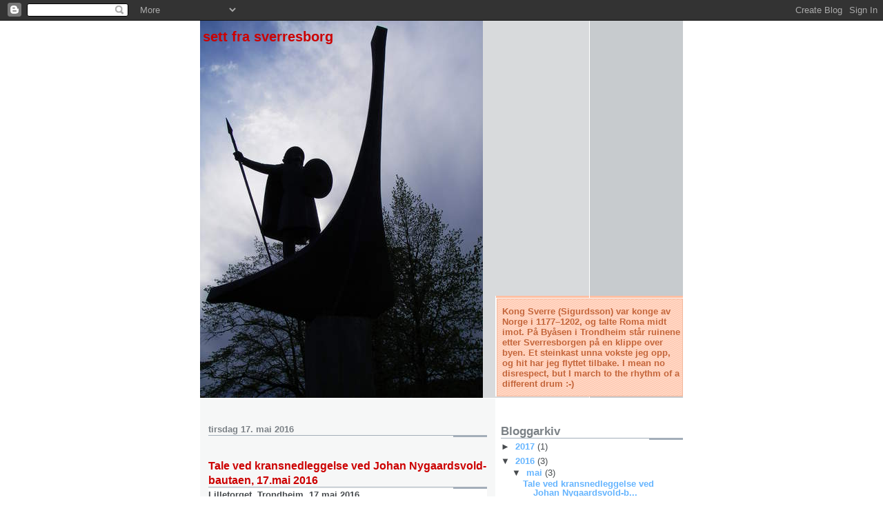

--- FILE ---
content_type: text/html; charset=UTF-8
request_url: https://josmoen.blogspot.com/2016/05/tale-ved-kransnedleggelse-ved-johan.html?showComment=1635792231188
body_size: 76649
content:
<!DOCTYPE html>
<html dir='ltr'>
<head>
<link href='https://www.blogger.com/static/v1/widgets/2944754296-widget_css_bundle.css' rel='stylesheet' type='text/css'/>
<meta content='text/html; charset=UTF-8' http-equiv='Content-Type'/>
<meta content='blogger' name='generator'/>
<link href='https://josmoen.blogspot.com/favicon.ico' rel='icon' type='image/x-icon'/>
<link href='http://josmoen.blogspot.com/2016/05/tale-ved-kransnedleggelse-ved-johan.html' rel='canonical'/>
<link rel="alternate" type="application/atom+xml" title="Sett fra Sverresborg - Atom" href="https://josmoen.blogspot.com/feeds/posts/default" />
<link rel="alternate" type="application/rss+xml" title="Sett fra Sverresborg - RSS" href="https://josmoen.blogspot.com/feeds/posts/default?alt=rss" />
<link rel="service.post" type="application/atom+xml" title="Sett fra Sverresborg - Atom" href="https://www.blogger.com/feeds/3740293486023450873/posts/default" />

<link rel="alternate" type="application/atom+xml" title="Sett fra Sverresborg - Atom" href="https://josmoen.blogspot.com/feeds/1833224245558992293/comments/default" />
<!--Can't find substitution for tag [blog.ieCssRetrofitLinks]-->
<link href='https://blogger.googleusercontent.com/img/b/R29vZ2xl/AVvXsEgPpRy3C5gazQ3gxUKdMHZkGrSKwSBkHntoXssBpWGGQg-5sFUezb42OJdy-D4-B0lmibEzPxXHMhfKlz83eofn62b1W0u1X646ww8FJO-ZK3tyNcl55KAp6RagbX7NpWrIsjXnLmndEw/s400/13254039_10156949532120444_1352660240908248633_n.jpg' rel='image_src'/>
<meta content='http://josmoen.blogspot.com/2016/05/tale-ved-kransnedleggelse-ved-johan.html' property='og:url'/>
<meta content='Tale ved kransnedleggelse ved Johan Nygaardsvold-bautaen, 17.mai 2016' property='og:title'/>
<meta content=' Lilletorget, Trondheim, 17.mai 2016   Jo Stein Moen, bystyremedlem i Trondheim (Ap)           En nasjon kjennetegnes ved den kollektive, fe...' property='og:description'/>
<meta content='https://blogger.googleusercontent.com/img/b/R29vZ2xl/AVvXsEgPpRy3C5gazQ3gxUKdMHZkGrSKwSBkHntoXssBpWGGQg-5sFUezb42OJdy-D4-B0lmibEzPxXHMhfKlz83eofn62b1W0u1X646ww8FJO-ZK3tyNcl55KAp6RagbX7NpWrIsjXnLmndEw/w1200-h630-p-k-no-nu/13254039_10156949532120444_1352660240908248633_n.jpg' property='og:image'/>
<title>Sett fra Sverresborg: Tale ved kransnedleggelse ved Johan Nygaardsvold-bautaen, 17.mai 2016</title>
<style id='page-skin-1' type='text/css'><!--
/*
* -----------------------------------------------------
* Blogger Template Style
* Name:     Snapshot: Madder
* Date:     27 Feb 2004
* Updated by: Blogger Team
* ------------------------------------------------------ */
/* -- basic html elements -- */
body {
padding: 0;
margin: 0;
font-size: small;
color: #474B4E;
background: #fff;
text-align: center;
}
a {
color: #66B5FF;
font-weight: bold;
text-decoration: none;
}
a:visited {
color: #6C82B5;
}
a:hover {
text-decoration: underline;
color: #FD0570;
}
h1 {
margin: 0;
color: #cc0000;
font-size: 1.5em;
text-transform: lowercase;
}
h1 a, h1 a:link, h1 a:visited {
color: #cc0000;
}
h2, #comments h4 {
font-size: 1em;
margin-top: 2em;
margin-right: 0;
margin-bottom: 0;
margin-left: 0;
color: #7B8186;
background: transparent url(https://resources.blogblog.com/blogblog/data/snapshot/bg-header1_left.gif) bottom right no-repeat;
padding-bottom: 2px;
}
h3 {
font-size: 1em;
margin-top: 2em;
margin-right: 0;
margin-bottom: 0;
margin-left: 0;
background: transparent url(https://resources.blogblog.com/blogblog/data/snapshot/bg-header1_left.gif) bottom right no-repeat;
padding-bottom: 2px;
}
h4, h5 {
font-size: 0.9em;
text-transform: lowercase;
letter-spacing: 2px;
}
h5 {
color: #7B8186;
}
h6 {
font-size: 0.8em;
text-transform: uppercase;
letter-spacing: 2px;
}
p {
margin-top: 0;
margin-right: 0;
margin-bottom: 1em;
margin-left: 0;
}
img, form {
border: 0; margin: 0;
}
/* -- layout -- */
#outer-wrapper {
width: 700px;
margin: 0 auto;
text-align: left;
font: normal normal 100% Helvetica, Arial, sans-serif;
background: #fff url(https://resources.blogblog.com/blogblog/data/snapshot/bg-body_left.gif) left top repeat-y;
}
#header-wrapper {
background: #D8DADC url(https://resources.blogblog.com/blogblog/data/snapshot/bg-headerdiv_left.gif) left top repeat-y;
position: relative;
_height: 0;
}
.descriptionwrapper {
background: #fff url(https://resources.blogblog.com/blogblog/data/snapshot/bg-sidebar.gif) 1px 0 no-repeat;
width: 264px;
padding-top: 0;
padding-right: 0;
padding-bottom: 0;
padding-left: 8px;
margin-top: 1px;
margin-right: 0;
margin-bottom: 2px;
margin-left: 0;
position: absolute;
bottom: 0px;
right: 0px;
}
.description {
border: 1px solid #F3B89D;
background: #FFD1BC url(https://resources.blogblog.com/blogblog/data/snapshot/bg-profile.gif);
padding-top: 10px;
padding-right: 0;
padding-bottom: 10px;
padding-left: 7px;
margin-top: 4px;
margin-right: 0;
margin-bottom: 0;
margin-left: -6px;
color: #C4663B;
font-weight: bold;
}
#header-inner {
background: transparent url(https://resources.blogblog.com/blogblog/data/snapshot/header-01_left.gif) bottom left no-repeat;
_height: 0;
}
#main-wrapper {
line-height: 1.4;
float: left;
padding: 10px 12px;
border-top: solid 1px #fff;
width: 428px;
word-wrap: break-word; /* fix for long text breaking sidebar float in IE */
overflow: hidden;     /* fix for long non-text content breaking IE sidebar float */
/* Tantek hack - http://www.tantek.com/CSS/Examples/boxmodelhack.html */
voice-family: "\"}\"";
voice-family: inherit;
width: 404px;
}
/* IE5 hack */
#main {}
#sidebar {
float:right;
border-top: solid 1px #fff;
padding-top: 4px;
padding-right: 0;
padding-bottom: 0;
padding-left: 7px;
background: #fff;
width: 264px;
word-wrap: break-word; /* fix for long text breaking sidebar float in IE */
overflow: hidden;     /* fix for long non-text content breaking IE sidebar float */
}
#footer {
clear: both;
background: #E9EAEB url(https://resources.blogblog.com/blogblog/data/snapshot/bg-footer_left.gif) bottom left no-repeat;
border-top: solid 1px #fff;
min-height: 15px;
}
/* -- header style -- */
#header h1 {
padding-top: 12px;
padding-right: 0;
padding-bottom: 92px;
padding-left: 4px;
width: 557px;
line-height: normal;
}
/* -- content area style -- */
#main {
line-height: 1.4;
}
.post h3 {
font-size: 1.2em;
margin-bottom: 0;
color: #cc0000;
}
.post h3 a,
.post h3 a:visited {
color: #cc0000;
}
.post {
clear: both;
margin-bottom: 4em;
}
.post-footer .post-author,
.post-footer .post-timestamp {
color: #66B5FF;
}
.uncustomized-post-template .post-author,
.uncustomized-post-template .post-timestamp {
float: left;
margin-right: 4px;
}
.uncustomized-post-template .post-footer .comment-link {
float: right;
margin-left: 4px;
}
.post img, table.tr-caption-container {
border: 1px solid #E3E4E4;
padding: 2px;
background: #fff;
}
.tr-caption-container img {
border: none;
padding: 0;
}
.deleted-comment {
font-style:italic;
color:gray;
}
.feed-links {
clear: both;
line-height: 2.5em;
}
#blog-pager-newer-link {
float: left;
}
#blog-pager-older-link {
float: right;
}
#blog-pager {
text-align: center;
}
.comment-footer {
margin-bottom: 10px;
}
/* -- sidebar style -- */
.sidebar .widget {
margin-top: 1.3em;
margin-right: 0;
margin-bottom: 0.5em;
margin-left: 0;
}
.sidebar h2 {
font-size: 1.3em;
}
.sidebar dl {
margin-top: 0;
margin-right: 0;
margin-bottom: 10px;
margin-left: 0;
}
.sidebar ul {
list-style: none;
margin: 0;
padding: 0;
}
.sidebar li {
padding-bottom: 5px;
line-height: 1
}
.main .widget .clear {
clear: both;
}
/* -- sidebar style -- */
#footer p {
margin: 0;
padding: 12px 8px;
font-size: 0.9em;
}
.profile-textblock {
margin-left: 0;
clear: both;
}
.profile-img {
float: left;
margin-top: 0;
margin-right: 10px;
margin-bottom: 5px;
margin-left: 0;
border: 1px solid #7C78B5;
padding: 4px;
}
/** Page structure tweaks for layout editor wireframe */
body#layout #header-wrapper {
margin-top: 0;
}
body#layout #main-wrapper {
padding:0;
}

--></style>
<link href='https://www.blogger.com/dyn-css/authorization.css?targetBlogID=3740293486023450873&amp;zx=a60b6b13-50b3-46e8-8bd8-33040cc885bd' media='none' onload='if(media!=&#39;all&#39;)media=&#39;all&#39;' rel='stylesheet'/><noscript><link href='https://www.blogger.com/dyn-css/authorization.css?targetBlogID=3740293486023450873&amp;zx=a60b6b13-50b3-46e8-8bd8-33040cc885bd' rel='stylesheet'/></noscript>
<meta name='google-adsense-platform-account' content='ca-host-pub-1556223355139109'/>
<meta name='google-adsense-platform-domain' content='blogspot.com'/>

</head>
<body>
<div class='navbar section' id='navbar'><div class='widget Navbar' data-version='1' id='Navbar1'><script type="text/javascript">
    function setAttributeOnload(object, attribute, val) {
      if(window.addEventListener) {
        window.addEventListener('load',
          function(){ object[attribute] = val; }, false);
      } else {
        window.attachEvent('onload', function(){ object[attribute] = val; });
      }
    }
  </script>
<div id="navbar-iframe-container"></div>
<script type="text/javascript" src="https://apis.google.com/js/platform.js"></script>
<script type="text/javascript">
      gapi.load("gapi.iframes:gapi.iframes.style.bubble", function() {
        if (gapi.iframes && gapi.iframes.getContext) {
          gapi.iframes.getContext().openChild({
              url: 'https://www.blogger.com/navbar/3740293486023450873?po\x3d1833224245558992293\x26origin\x3dhttps://josmoen.blogspot.com',
              where: document.getElementById("navbar-iframe-container"),
              id: "navbar-iframe"
          });
        }
      });
    </script><script type="text/javascript">
(function() {
var script = document.createElement('script');
script.type = 'text/javascript';
script.src = '//pagead2.googlesyndication.com/pagead/js/google_top_exp.js';
var head = document.getElementsByTagName('head')[0];
if (head) {
head.appendChild(script);
}})();
</script>
</div></div>
<div id='outer-wrapper'><div id='wrap2'>
<!-- skip links for text browsers -->
<span id='skiplinks' style='display:none;'>
<a href='#main'>skip to main </a> |
      <a href='#sidebar'>skip to sidebar</a>
</span>
<div id='header-wrapper'>
<div class='header section' id='header'><div class='widget Header' data-version='1' id='Header1'>
<div id='header-inner' style='background-image: url("https://blogger.googleusercontent.com/img/b/R29vZ2xl/AVvXsEgl0nmlUCy0yK4_X4O56gjSFU5JyqbommlimGGf64JydWLAKBzGbS9859Lvqt_ofPSAnOxNxVAw8uApnGrA52MXNur48dXM_PUHUXmiAzzgKq0ixOnCC69OcUoXACyzsmurRkAWaWF6tA/s660/sverre.jpg"); background-position: left; width: 660px; min-height: 547px; _height: 547px; background-repeat: no-repeat; '>
<div class='titlewrapper' style='background: transparent'>
<h1 class='title' style='background: transparent; border-width: 0px'>
<a href='https://josmoen.blogspot.com/'>
Sett fra Sverresborg
</a>
</h1>
</div>
<div class='descriptionwrapper'>
<p class='description'><span>Kong Sverre (Sigurdsson) var konge av Norge i 1177&#8211;1202, og talte Roma midt imot. På Byåsen i Trondheim står ruinene etter Sverresborgen på en klippe over byen. Et steinkast unna vokste jeg opp, og hit har jeg flyttet tilbake. I mean no disrespect, but I march to the rhythm of a different drum :-)</span></p>
</div>
</div>
</div></div>
</div>
<div id='content-wrapper'>
<div id='crosscol-wrapper' style='text-align:center'>
<div class='crosscol no-items section' id='crosscol'></div>
</div>
<div id='main-wrapper'>
<div class='main section' id='main'><div class='widget Blog' data-version='1' id='Blog1'>
<div class='blog-posts hfeed'>

          <div class="date-outer">
        
<h2 class='date-header'><span>tirsdag 17. mai 2016</span></h2>

          <div class="date-posts">
        
<div class='post-outer'>
<div class='post hentry uncustomized-post-template' itemprop='blogPost' itemscope='itemscope' itemtype='http://schema.org/BlogPosting'>
<meta content='https://blogger.googleusercontent.com/img/b/R29vZ2xl/AVvXsEgPpRy3C5gazQ3gxUKdMHZkGrSKwSBkHntoXssBpWGGQg-5sFUezb42OJdy-D4-B0lmibEzPxXHMhfKlz83eofn62b1W0u1X646ww8FJO-ZK3tyNcl55KAp6RagbX7NpWrIsjXnLmndEw/s400/13254039_10156949532120444_1352660240908248633_n.jpg' itemprop='image_url'/>
<meta content='3740293486023450873' itemprop='blogId'/>
<meta content='1833224245558992293' itemprop='postId'/>
<a name='1833224245558992293'></a>
<h3 class='post-title entry-title' itemprop='name'>
Tale ved kransnedleggelse ved Johan Nygaardsvold-bautaen, 17.mai 2016
</h3>
<div class='post-header'>
<div class='post-header-line-1'></div>
</div>
<div class='post-body entry-content' id='post-body-1833224245558992293' itemprop='description articleBody'>
<div class="MsoNormal" style="background: white; margin-bottom: 0.0001pt;">
<b><span style="font-family: &quot;arial&quot; , sans-serif; font-size: 10pt;">Lilletorget, Trondheim, 17.mai 2016</span></b></div>
<div class="MsoNormal" style="background: white; margin-bottom: 0.0001pt;">
<b><span style="font-family: &quot;arial&quot; , sans-serif; font-size: 10pt;">Jo Stein Moen, bystyremedlem i Trondheim (Ap)</span></b></div>
<div class="MsoNormal" style="background: white; margin-bottom: 0.0001pt;">
<b><span style="font-family: &quot;arial&quot; , sans-serif; font-size: 10pt;"><br /></span></b></div>
<div class="MsoNormal" style="background: white; margin-bottom: 0.0001pt;">
<a href="https://blogger.googleusercontent.com/img/b/R29vZ2xl/AVvXsEgPpRy3C5gazQ3gxUKdMHZkGrSKwSBkHntoXssBpWGGQg-5sFUezb42OJdy-D4-B0lmibEzPxXHMhfKlz83eofn62b1W0u1X646ww8FJO-ZK3tyNcl55KAp6RagbX7NpWrIsjXnLmndEw/s1600/13254039_10156949532120444_1352660240908248633_n.jpg" imageanchor="1" style="background-color: transparent; margin-left: 1em; margin-right: 1em; text-align: center;"><img border="0" height="300" src="https://blogger.googleusercontent.com/img/b/R29vZ2xl/AVvXsEgPpRy3C5gazQ3gxUKdMHZkGrSKwSBkHntoXssBpWGGQg-5sFUezb42OJdy-D4-B0lmibEzPxXHMhfKlz83eofn62b1W0u1X646ww8FJO-ZK3tyNcl55KAp6RagbX7NpWrIsjXnLmndEw/s400/13254039_10156949532120444_1352660240908248633_n.jpg" width="400" /></a></div>
<div class="MsoNormal" style="background: white; margin-bottom: 0.0001pt;">
<br /></div>
<div class="MsoNormal" style="background: white; margin-bottom: 0.0001pt;">
<br /></div>
<div class="MsoNormal" style="background: white; line-height: 13.65pt; margin-bottom: .0001pt; margin-bottom: 0cm;">
<span style="font-family: &quot;arial&quot; , sans-serif; font-size: 10pt;">En nasjon kjennetegnes ved den kollektive, felles hukommelsen. <o:p></o:p></span></div>
<div class="MsoNormal" style="background: white; line-height: 13.65pt; margin-bottom: .0001pt; margin-bottom: 0cm;">
<br /></div>
<div class="MsoNormal" style="background: white; line-height: 13.65pt; margin-bottom: .0001pt; margin-bottom: 0cm;">
<span style="font-family: &quot;arial&quot; , sans-serif; font-size: 10pt;">Det er noe av de som binder oss sammen som folk. <o:p></o:p></span></div>
<div class="MsoNormal" style="background: white; line-height: 13.65pt; margin-bottom: .0001pt; margin-bottom: 0cm;">
<br /></div>
<div class="MsoNormal" style="background: white; line-height: 13.65pt; margin-bottom: .0001pt; margin-bottom: 0cm;">
<span style="font-family: &quot;arial&quot; , sans-serif; font-size: 10pt;">Mai er måneden da dette blir særlig tydelig.<o:p></o:p></span></div>
<div class="MsoNormal" style="background: white; line-height: 13.65pt; margin-bottom: .0001pt; margin-bottom: 0cm;">
<br /></div>
<div class="MsoNormal" style="background: white; line-height: 13.65pt; margin-bottom: .0001pt; margin-bottom: 0cm;">
<span style="font-family: &quot;arial&quot; , sans-serif; font-size: 10pt;">For 9 dager siden markerte vi Frigjøringsdagen. <o:p></o:p></span></div>
<div class="MsoNormal" style="background: white; line-height: 13.65pt; margin-bottom: .0001pt; margin-bottom: 0cm;">
<br /></div>
<div class="MsoNormal" style="background: white; line-height: 13.65pt; margin-bottom: .0001pt; margin-bottom: 0cm;">
<span style="font-family: &quot;arial&quot; , sans-serif; font-size: 10pt;">I vår er det 76 år siden&nbsp;</span><a href="http://no.wikipedia.org/wiki/Wehrmacht" title="Wehrmacht"><span style="font-family: &quot;arial&quot; , sans-serif; font-size: 10pt; text-decoration: none;">Adolf
Hitlers militære styrker</span></a><span style="font-family: &quot;arial&quot; , sans-serif; font-size: 10pt;">&nbsp;</span><span style="font-family: &quot;arial&quot; , sans-serif; font-size: 10.0pt;">hærtok Norge<span style="background-attachment: initial; background-clip: initial; background-image: initial; background-origin: initial; background-position: initial; background-repeat: initial; background-size: initial;">.<o:p></o:p></span></span></div>
<div class="MsoNormal" style="background: white; line-height: 13.65pt; margin-bottom: .0001pt; margin-bottom: 0cm;">
<br /></div>
<div class="MsoNormal" style="background: white; line-height: 13.65pt; margin-bottom: .0001pt; margin-bottom: 0cm;">
<span style="font-family: &quot;arial&quot; , sans-serif; font-size: 10pt;">I dag samles folk i by og grend landet over for å feire vår nasjonale
selvstendighet og Grunnloven fra 1814.<o:p></o:p></span></div>
<div class="MsoNormal" style="background: white; line-height: 13.65pt; margin-bottom: .0001pt; margin-bottom: 0cm;">
<br /></div>
<div class="MsoNormal" style="background: white; line-height: 13.65pt; margin-bottom: .0001pt; margin-bottom: 0cm;">
<span style="font-family: &quot;arial&quot; , sans-serif; font-size: 10pt;">Det er først og fremst glede vi forbinder med denne dagen, med rungende
hurrarop fra landsende til landsende. <o:p></o:p></span></div>
<div class="MsoNormal" style="background: white; line-height: 13.65pt; margin-bottom: .0001pt; margin-bottom: 0cm;">
<br /></div>
<div class="MsoNormal" style="background: white; line-height: 13.65pt; margin-bottom: .0001pt; margin-bottom: 0cm;">
<span style="font-family: &quot;arial&quot; , sans-serif; font-size: 10pt;">Men bak gleden ligger i høyeste grad også et dypt alvor.</span><span style="font-family: &quot;arial&quot; , sans-serif; font-size: 10.0pt;">&nbsp;<o:p></o:p></span></div>
<div class="MsoNormal" style="background: white; line-height: 13.65pt; margin-bottom: .0001pt; margin-bottom: 0cm;">
<span style="font-family: &quot;arial&quot; , sans-serif; font-size: 10.0pt;"><br />
<span style="background-attachment: initial; background-clip: initial; background-image: initial; background-origin: initial; background-position: initial; background-repeat: initial; background-size: initial;">76 år er lang tid. <o:p></o:p></span></span></div>
<div class="MsoNormal" style="background: white; line-height: 13.65pt; margin-bottom: .0001pt; margin-bottom: 0cm;">
<br /></div>
<div class="MsoNormal" style="background: white; line-height: 13.65pt; margin-bottom: .0001pt; margin-bottom: 0cm;">
<span style="font-family: &quot;arial&quot; , sans-serif; font-size: 10pt;">Det blir stadig færre tidsvitner som kan fortelle nye generasjoner om
det som skjedde i de fem årene da Norge var&nbsp;okkupert.&nbsp;<o:p></o:p></span></div>
<div class="MsoNormal" style="background: white; line-height: 13.65pt; margin-bottom: .0001pt; margin-bottom: 0cm;">
<br /></div>
<div class="MsoNormal" style="background: white; line-height: 13.65pt; margin-bottom: .0001pt; margin-bottom: 0cm;">
<span style="font-family: &quot;arial&quot; , sans-serif; font-size: 10pt;">For hvert år blir det viktigere å ta vare på og hegne om det historiske
minnet. <o:p></o:p></span></div>
<div class="MsoNormal" style="background: white; line-height: 13.65pt; margin-bottom: .0001pt; margin-bottom: 0cm;">
<br /></div>
<div class="MsoNormal" style="background: white; line-height: 13.65pt; margin-bottom: .0001pt; margin-bottom: 0cm;">
<span style="font-family: &quot;arial&quot; , sans-serif; font-size: 10pt;">Man må kjenne historien for å forstå nåtida og forme&nbsp;framtida &#8211; og
unngå historiens feiltakelser.&nbsp;<o:p></o:p></span></div>
<div class="MsoNormal" style="background: white; line-height: 13.65pt; margin-bottom: .0001pt; margin-bottom: 0cm;">
<br /></div>
<div class="MsoNormal" style="background: white; margin-bottom: 0.0001pt;">
<br /></div>
<div class="MsoNormal" style="background: white; margin-bottom: 0.0001pt;">
<span style="font-family: &quot;arial&quot; , sans-serif; font-size: 10.0pt;">I dag, 17. mai, er vi samlet ved bautaen av Johan
Nygaardsvold her ved Folkets Hus i Trondheim. <o:p></o:p></span></div>
<div class="MsoNormal" style="background: white; margin-bottom: 0.0001pt;">
<br /></div>
<div class="MsoNormal" style="background: white; margin-bottom: 0.0001pt;">
<span style="font-family: &quot;arial&quot; , sans-serif; font-size: 10.0pt;">Det var Johan Nygaardsvold fra Hommelvik som fikk
det lodd å lede nasjonen i vargtimen.<o:p></o:p></span></div>
<div class="MsoNormal" style="background: white; margin-bottom: 0.0001pt;">
<br /></div>
<div class="MsoNormal" style="background: white; margin-bottom: 0.0001pt;">
<span style="font-family: &quot;arial&quot; , sans-serif; font-size: 10.0pt;">"Gubben" Nygaardsvold var statsminister
fra 1935 til 1945<o:p></o:p></span></div>
<div class="MsoNormal" style="background: white; margin-bottom: 0.0001pt;">
<span style="font-family: &quot;arial&quot; , sans-serif; font-size: 10.0pt;">&nbsp;</span><b><span style="font-family: &quot;arial&quot; , sans-serif; font-size: 10.0pt;">&nbsp;<o:p></o:p></span></b></div>
<div class="MsoNormal" style="background: white; margin-bottom: 0.0001pt;">
<span style="font-family: &quot;arial&quot; , sans-serif; font-size: 10.0pt;">Som politiker var det først og fremst stødighet og
sosiale reformer som kjennetegnet Nygaardsvold.<o:p></o:p></span></div>
<div class="MsoNormal" style="background: white; margin-bottom: 0.0001pt;">
<br /></div>
<div class="MsoNormal" style="background: white; margin-bottom: 0.0001pt;">
<span style="font-family: &quot;arial&quot; , sans-serif; font-size: 10.0pt;">Reformpolitikeren Johan Nygaardsvold satte varige
spor med en rekke sosiale velferdsordninger i vårt land. <o:p></o:p></span></div>
<div class="MsoNormal" style="background: white; margin-bottom: 0.0001pt;">
<br /></div>
<div class="MsoNormal" style="background: white; margin-bottom: 0.0001pt;">
<span style="font-family: &quot;arial&quot; , sans-serif; font-size: 10.0pt;">Hans
ettermæle er til dels preget av kritikk for at Norges forsvar var forsømt i
årene fram mot 1940. <o:p></o:p></span></div>
<div class="MsoNormal" style="background: white; margin-bottom: 0.0001pt;">
<br /></div>
<div class="MsoNormal" style="background: white; margin-bottom: 0.0001pt;">
<span style="font-family: &quot;arial&quot; , sans-serif; font-size: 10.0pt;">Samtidig
ble han under krigen, sammen med kong Haakon 7</span><span style="font-family: &quot;arial&quot; , sans-serif; font-size: 10.0pt;">, en samlende skikkelse
i norsk motstandskamp.&nbsp;</span></div>
<div class="MsoNormal" style="background: white; margin-bottom: 0.0001pt;">
<br /></div>
<div class="MsoNormal" style="background: white; margin-bottom: 0.0001pt;">
<span style="font-family: &quot;arial&quot; , sans-serif; font-size: 10.0pt;">I mai-dagene 1940 rømte han sammen med regjeringen
og kongefamilien nordover til de deler av landet som ikke var okkupert av
nazistene.<o:p></o:p></span></div>
<div class="MsoNormal" style="background: white; margin-bottom: 0.0001pt;">
<br /></div>
<div class="MsoNormal" style="background: white; margin-bottom: 0.0001pt;">
<span style="font-family: &quot;arial&quot; , sans-serif; font-size: 10.0pt;">Jeg vil avslutte med et utdrag fra 17.mai-talen
Nygaardsvold holdt i 1940. <o:p></o:p></span></div>
<div class="MsoNormal" style="background: white; margin-bottom: 0.0001pt;">
<br /></div>
<div class="MsoNormal" style="background: white; margin-bottom: 0.0001pt;">
<span style="font-family: &quot;arial&quot; , sans-serif; font-size: 10.0pt;">Talen ble holdt i Tromsø og sendt på radio ut over
et land i krig.<o:p></o:p></span></div>
<div class="MsoNormal" style="background: white; margin-bottom: 0.0001pt;">
<br /></div>
<div class="MsoNormal" style="background: white; margin-bottom: 0.0001pt;">
<span style="font-family: &quot;arial&quot; , sans-serif; font-size: 10.0pt;">Det er trolig den mest dramatiske 17.mai-talen noen
har holdt i dette landet noensinne.<o:p></o:p></span></div>
<div class="MsoNormal" style="background: white; margin-bottom: 0.0001pt;">
<br /></div>
<div class="MsoNormal" style="background: white; margin-bottom: 0.0001pt;">
<b><i><span style="font-family: &quot;arial&quot; , sans-serif; font-size: 10.0pt;">"</span></i></b><i><span style="font-family: &quot;arial&quot; , sans-serif; font-size: 10.0pt;">Norske kvinner og menn (...)&nbsp;<o:p></o:p></span></i></div>
<div class="MsoNormal" style="background: white; margin-bottom: 0.0001pt;">
<i><span style="font-family: &quot;arial&quot; , sans-serif; font-size: 10.0pt;"><br /></span></i></div>
<div class="MsoNormal" style="background: white; line-height: 16.5pt; mso-margin-bottom-alt: auto; mso-margin-top-alt: auto;">
<i><span style="font-family: &quot;arial&quot; , sans-serif; font-size: 10.0pt;">I dag, på denne 17. mai,
trues Eidsvollsverkets rike frukter med undergang. Tidene har vekslet siden den
gang. Det har vært gode tider og det har vært vonde tider for vårt folk. Men
både i gode og vonde tider har vi feiret 17. mai. Vårt folk har hentet styrke
og utholdenhet i minnet om 17. mai 1814, som la grunnvollen for selvstendigheten
og folkefriheten i vårt land. Og i alle disse år har vi feiret 17. mai i fred.
Men i år er det ikke slik. Etter 126 års fred raser krigen igjen i vårt land. I
år er feiringen av 17. mai forbudt i store deler av Norge (..)<o:p></o:p></span></i></div>
<div class="MsoNormal" style="background: white; line-height: 16.5pt; mso-margin-bottom-alt: auto; mso-margin-top-alt: auto;">
<i><span style="font-family: &quot;arial&quot; , sans-serif; font-size: 10.0pt;"><br /></span></i></div>
<div class="MsoNormal" style="background: white; line-height: 16.5pt; mso-margin-bottom-alt: auto; mso-margin-top-alt: auto;">
<i><span style="font-family: &quot;arial&quot; , sans-serif; font-size: 10.0pt;">Nygaardsvold avsluttet sin tale slik: "I dag brøler fiendens
fly utover vårt land. De skal blant annet passe på så det norske flagg ikke
heises som et samlingsmerke for det norske folk. Vi vet, at gjennom samhold og
en fast tro på at rettferdighetens sak alltid seirer, skal det komme en dag da
vårt land, fra Nordkapp til Lindesnes, fra Kjølen til de ytterste skjær i vest
skal ligge flombelyst av tusener og atter tusener norske flagg. Det skal komme
en dag, en ny og gjenfødt 17. mai, da nordmenn atter rår i hele det gamle
Norge. Den kommer, denne dag, den kommer med frihet og med trygghet. Og den vil
være innledningen til en samarbeidets tid, da vårt folk igjen kan ta fatt på å
bygge opp det som overfallsmenn og forrædere har revet ned og lagt øde.
&nbsp;Vi gir hverandre i dag, på 17. mai, det løfte at vi alle vil holde ut,
hver på sin post, hver i sin stilling, til dette mål er nådd. Leve friheten!
Leve Norge!"<o:p></o:p></span></i></div>
<div class="MsoNormal" style="background: white; line-height: 16.5pt; mso-margin-bottom-alt: auto; mso-margin-top-alt: auto;">
<i><span style="font-family: &quot;arial&quot; , sans-serif; font-size: 10.0pt;"><br /></span></i></div>
<div class="MsoNormal" style="background: white; line-height: 16.5pt; mso-margin-bottom-alt: auto; mso-margin-top-alt: auto;">
<span style="font-family: &quot;arial&quot; , sans-serif; font-size: 10.0pt;">Disse ord fra statsminister Nygaardsvold 17.mai 1940 minner oss om at
frihet og fred kan ikke tas for gitt. <o:p></o:p></span></div>
<div class="MsoNormal" style="background: white; line-height: 16.5pt; mso-margin-bottom-alt: auto; mso-margin-top-alt: auto;">
<span style="font-family: &quot;arial&quot; , sans-serif; font-size: 10.0pt;"><br /></span></div>
<div class="MsoNormal" style="background: white; line-height: 16.5pt; mso-margin-bottom-alt: auto; mso-margin-top-alt: auto;">
<span style="font-family: &quot;arial&quot; , sans-serif; font-size: 10.0pt;">Og vi vet at kampen for toleranse, demokrati og mangfold er viktig også
i vår tid.<o:p></o:p></span></div>
<div class="MsoNormal" style="background: white; line-height: 16.5pt; mso-margin-bottom-alt: auto; mso-margin-top-alt: auto;">
<span style="font-family: &quot;arial&quot; , sans-serif; font-size: 10.0pt;"><br /></span></div>
<div class="MsoNormal" style="background: white; line-height: 16.5pt; mso-margin-bottom-alt: auto; mso-margin-top-alt: auto;">
<span style="font-family: &quot;arial&quot; , sans-serif; font-size: 10.0pt;">Det er i ærbødighet vi legger ned en krans ved minnesmerket over Johan
Nygaardsvold og gleder oss over at&nbsp;</span><span style="font-family: &quot;arial&quot; , sans-serif; font-size: 10pt; line-height: 16.5pt; text-align: center;">Norge er fritt.</span></div>
<div class="MsoNormal" style="background: white; line-height: 16.5pt; mso-margin-bottom-alt: auto; mso-margin-top-alt: auto;">
<span style="font-family: &quot;arial&quot; , sans-serif; font-size: 10.0pt;"><br /></span></div>
<div class="MsoNormal" style="background: white; line-height: 16.5pt; mso-margin-bottom-alt: auto; mso-margin-top-alt: auto;">
<span style="font-family: &quot;arial&quot; , sans-serif; font-size: 10.0pt;">Takk for oppmerksomheten.<o:p></o:p></span></div>
<div class="MsoNormal" style="background: white; line-height: 16.5pt; mso-margin-bottom-alt: auto; mso-margin-top-alt: auto;">
<br /></div>
<div class="MsoNormal" style="background: white; line-height: 16.5pt; mso-margin-bottom-alt: auto; mso-margin-top-alt: auto;">
<br /></div>
<br />
<div class="MsoNormal" style="background: white; line-height: 16.5pt; mso-margin-bottom-alt: auto; mso-margin-top-alt: auto;">
<br /></div>
<div style='clear: both;'></div>
</div>
<div class='post-footer'>
<div class='post-footer-line post-footer-line-1'>
<span class='post-author vcard'>
Lagt inn av
<span class='fn' itemprop='author' itemscope='itemscope' itemtype='http://schema.org/Person'>
<meta content='https://www.blogger.com/profile/14559798302190705067' itemprop='url'/>
<a class='g-profile' href='https://www.blogger.com/profile/14559798302190705067' rel='author' title='author profile'>
<span itemprop='name'>JM</span>
</a>
</span>
</span>
<span class='post-timestamp'>
kl.
<meta content='http://josmoen.blogspot.com/2016/05/tale-ved-kransnedleggelse-ved-johan.html' itemprop='url'/>
<a class='timestamp-link' href='https://josmoen.blogspot.com/2016/05/tale-ved-kransnedleggelse-ved-johan.html' rel='bookmark' title='permanent link'><abbr class='published' itemprop='datePublished' title='2016-05-17T18:52:00+02:00'>18:52</abbr></a>
</span>
<span class='post-comment-link'>
</span>
<span class='post-icons'>
<span class='item-action'>
<a href='https://www.blogger.com/email-post/3740293486023450873/1833224245558992293' title='Send innlegg i e-post'>
<img alt='' class='icon-action' height='13' src='https://resources.blogblog.com/img/icon18_email.gif' width='18'/>
</a>
</span>
<span class='item-control blog-admin pid-111617125'>
<a href='https://www.blogger.com/post-edit.g?blogID=3740293486023450873&postID=1833224245558992293&from=pencil' title='Rediger innlegg'>
<img alt='' class='icon-action' height='18' src='https://resources.blogblog.com/img/icon18_edit_allbkg.gif' width='18'/>
</a>
</span>
</span>
<div class='post-share-buttons goog-inline-block'>
</div>
</div>
<div class='post-footer-line post-footer-line-2'>
<span class='post-labels'>
</span>
</div>
<div class='post-footer-line post-footer-line-3'>
<span class='post-location'>
</span>
</div>
</div>
</div>
<div class='comments' id='comments'>
<a name='comments'></a>
<h4>122 kommentarer:</h4>
<div id='Blog1_comments-block-wrapper'>
<dl class='avatar-comment-indent' id='comments-block'>
<dt class='comment-author ' id='c2234399115887123265'>
<a name='c2234399115887123265'></a>
<div class="avatar-image-container avatar-stock"><span dir="ltr"><a href="http://norske-casino.eu/7red-casino/" target="" rel="nofollow" onclick=""><img src="//resources.blogblog.com/img/blank.gif" width="35" height="35" alt="" title="Adolhala">

</a></span></div>
<a href='http://norske-casino.eu/7red-casino/' rel='nofollow'>Adolhala</a>
sa...
</dt>
<dd class='comment-body' id='Blog1_cmt-2234399115887123265'>
<p>
Den norske nasjonen er uovervinnelig!
</p>
</dd>
<dd class='comment-footer'>
<span class='comment-timestamp'>
<a href='https://josmoen.blogspot.com/2016/05/tale-ved-kransnedleggelse-ved-johan.html?showComment=1478783148798#c2234399115887123265' title='comment permalink'>
10. november 2016 kl. 14:05
</a>
<span class='item-control blog-admin pid-142535534'>
<a class='comment-delete' href='https://www.blogger.com/comment/delete/3740293486023450873/2234399115887123265' title='Slett kommentar'>
<img src='https://resources.blogblog.com/img/icon_delete13.gif'/>
</a>
</span>
</span>
</dd>
<dt class='comment-author ' id='c3338788434222296276'>
<a name='c3338788434222296276'></a>
<div class="avatar-image-container vcard"><span dir="ltr"><a href="https://www.blogger.com/profile/17287986721251835460" target="" rel="nofollow" onclick="" class="avatar-hovercard" id="av-3338788434222296276-17287986721251835460"><img src="https://resources.blogblog.com/img/blank.gif" width="35" height="35" class="delayLoad" style="display: none;" longdesc="//blogger.googleusercontent.com/img/b/R29vZ2xl/AVvXsEjrrLy1ajc25vNTaM72JCznwSUfUXGcUh9SR209Bpu3rhbfbUyj-0wp1ejyRSRSuvrNdyQYnDgUYFWipevmoY97Hn-bqxAzaYsA1WI2k94xVUjUXPjdqki_LWcl550l2w/s45-c/13770273_620973168052448_1293379770166888959_n.jpg" alt="" title="Theresa williams">

<noscript><img src="//blogger.googleusercontent.com/img/b/R29vZ2xl/AVvXsEjrrLy1ajc25vNTaM72JCznwSUfUXGcUh9SR209Bpu3rhbfbUyj-0wp1ejyRSRSuvrNdyQYnDgUYFWipevmoY97Hn-bqxAzaYsA1WI2k94xVUjUXPjdqki_LWcl550l2w/s45-c/13770273_620973168052448_1293379770166888959_n.jpg" width="35" height="35" class="photo" alt=""></noscript></a></span></div>
<a href='https://www.blogger.com/profile/17287986721251835460' rel='nofollow'>Theresa williams</a>
sa...
</dt>
<dd class='comment-body' id='Blog1_cmt-3338788434222296276'>
<p>
Hei, jeg er Theresa Williams Etter å ha vært i forhold til Anderson i årevis, brøt han opp med meg, jeg gjorde alt for å bringe ham tilbake, men alt var forgjeves, jeg ville ha ham tilbake så mye på grunn av kjærligheten jeg har for ham, Jeg ba ham om alt, jeg gjorde løfter, men han nektet. Jeg forklarte problemet mitt til min venn, og hun foreslo at jeg helst skulle kontakte en stavekaster som kunne hjelpe meg med å stave en stave for å få ham tilbake, men jeg er den typen som aldri trodde å stave, jeg hadde ikke annet valg enn å prøve det, jeg Postet stavekassen, og han fortalte meg at det ikke var noe problem at alt ville gå bra før tre dager, at min eks skal komme tilbake til meg før tre dager, han kastet staver og overraskende på den andre dagen, det var rundt 4 pm. Min eks kaller meg, jeg var så overrasket, jeg svarte på anropet og alt han sa var at han var så lei meg for alt som skjedde at han ville at jeg skulle komme tilbake til ham, at han elsker meg så mye. Jeg var så glad og gikk til ham som var hvordan vi begynte å leve sammen lykkelig igjen. Siden da har jeg lovet at noen jeg kjenner som har et forholdsproblem, ville jeg være til hjelp for en slik person ved å henvise ham eller henne til den eneste virkelige og kraftige staver som hjalp meg med mitt eget problem. Email: drogunduspellcaster@gmail.com Du kan sende en e-post til ham hvis du trenger hjelp i ditt forhold eller noe annet sak.<br /><br />1) Kjærlighetsformål<br />2) Lost Love Spells<br />3) Skilsmisse<br />4) Ekteskapsstaver<br />5) Binding Stave.<br />6) Breakup Spells<br />7) Forvis en fortid Lover<br />8.) Du vil bli markedsført på kontoret din / Lotteri stave<br />9) vil tilfredsstille din elsker<br />Kontakt denne flotte mannen hvis du har noe problem for en varig løsning<br />Gjennom drogunduspellcaster@gmail.com
</p>
</dd>
<dd class='comment-footer'>
<span class='comment-timestamp'>
<a href='https://josmoen.blogspot.com/2016/05/tale-ved-kransnedleggelse-ved-johan.html?showComment=1499457178446#c3338788434222296276' title='comment permalink'>
7. juli 2017 kl. 21:52
</a>
<span class='item-control blog-admin pid-1301685686'>
<a class='comment-delete' href='https://www.blogger.com/comment/delete/3740293486023450873/3338788434222296276' title='Slett kommentar'>
<img src='https://resources.blogblog.com/img/icon_delete13.gif'/>
</a>
</span>
</span>
</dd>
<dt class='comment-author ' id='c1027133141625904027'>
<a name='c1027133141625904027'></a>
<div class="avatar-image-container avatar-stock"><span dir="ltr"><a href="https://www.blogger.com/profile/17669430298969542812" target="" rel="nofollow" onclick="" class="avatar-hovercard" id="av-1027133141625904027-17669430298969542812"><img src="//www.blogger.com/img/blogger_logo_round_35.png" width="35" height="35" alt="" title="Mary Clifford">

</a></span></div>
<a href='https://www.blogger.com/profile/17669430298969542812' rel='nofollow'>Mary Clifford</a>
sa...
</dt>
<dd class='comment-body' id='Blog1_cmt-1027133141625904027'>
<p>
Dette er mitt vitnesbyrd om det gode arbeidet til en mann som hjalp meg .. Mitt navn er<br />Mary Clifford, og jeg baserer meg i London. Mitt liv er tilbake! Etter 8 år av<br />ekteskap, min mann forlot meg og forlot meg med våre tre barn. jeg følte meg som<br />livet mitt var i ferd med å ende, og ble falle fra hverandre. Takket være en stavekaster<br />kalt DR Ogbo som jeg møtte på nettet. På en trofast dag, da jeg surfer<br />via internett, var jeg på jakt etter en god stavekaster som kan<br />løse mine problemer. Jeg kom over serier av vitnesbyrd om dette<br />spesiell stavekaster. Noen mennesker vitnet om at han tok med seg Ex<br />elsker tilbake, noen vitnet om at han gjenoppretter livmor, noen vitnet om at han<br />kan kaste stave for å stoppe skilsmisse og så videre. Det var en bestemt<br />vitnesbyrd jeg så, det handlet om en kvinne kalt nåde, hun vitnet om hvordan<br />Dr Ogbo brakte tilbake sin Ex lover på mindre enn 72 timer og på slutten av<br />vitnesbyrdet hun slipper dr. Ogbo e-postadresse. Etter å ha lest alle disse, jeg<br />bestemte seg for å gi DR Ogbo et forsøk. Jeg kontaktet ham via e-post og forklarte min<br />problem for ham. På bare 3 dager kom min mann tilbake til meg. Vi løste vår<br />problemer, og vi er enda lykkeligere enn før. Dr Ogbo er virkelig en talentfull<br />og begavet mann og jeg vil ikke slutte å publisere ham fordi han er en<br />fantastisk mann ... Hvis du har et problem, og du er ute etter en ekte og<br />ekte stavekaster for å løse dette problemet for deg. Prøv den store dr. Ogbo<br />i dag kan han være svaret på ditt problem. Her er hans kontakt:<br />drogbohighspiritualspellcaster@gmail.com Mange takk Ogbo. Kontakt ham<br />for følgende:<br /><br />(1) Hvis du vil ha din ex tilbake.<br />(2) hvis du alltid har dårlige drømmer.<br />(3) Du vil bli markedsført på kontoret din.<br />(4) Du vil at kvinner / menn skal løpe etter deg.<br />(5) Hvis du vil ha et barn.<br />(6) [Du vil være rik.<br />(7) Du vil knytte din mann / kone til å være din for alltid.<br />(8) Hvis du trenger økonomisk hjelp.<br />(9) Urtepleie<br />10) Hjelp å bringe folk ut av fengselet<br />(11) Marriage Spells<br />(12) Miracle Spells<br />(13) Skjønnhet<br />(14) PROPHECY CHARM<br />(15) Attraktive staver<br />(16) Evil Eye Spells<br />(17) Kissing Stave<br />(18) Ta bort sykepleie<br />(19) VALG VINNE SPELLER<br />(20) SUCKSESS I EKSEMPEL SPELLER<br />(21) Sjarm for å få hvem som elsker deg.<br />(22) Bedriftsspell<br />(23) Fjern HIV sykdom staver<br /><br />Kontakt ham i dag på: drogbohighspiritualspellcaster@gmail.com<br />+2348057586216 Du kan også kontakte ham på hva som helst app på samme telefon<br />Antall.
</p>
</dd>
<dd class='comment-footer'>
<span class='comment-timestamp'>
<a href='https://josmoen.blogspot.com/2016/05/tale-ved-kransnedleggelse-ved-johan.html?showComment=1526444534642#c1027133141625904027' title='comment permalink'>
16. mai 2018 kl. 06:22
</a>
<span class='item-control blog-admin pid-2019599470'>
<a class='comment-delete' href='https://www.blogger.com/comment/delete/3740293486023450873/1027133141625904027' title='Slett kommentar'>
<img src='https://resources.blogblog.com/img/icon_delete13.gif'/>
</a>
</span>
</span>
</dd>
<dt class='comment-author ' id='c2345106080820702458'>
<a name='c2345106080820702458'></a>
<div class="avatar-image-container vcard"><span dir="ltr"><a href="https://www.blogger.com/profile/15830828205686978123" target="" rel="nofollow" onclick="" class="avatar-hovercard" id="av-2345106080820702458-15830828205686978123"><img src="https://resources.blogblog.com/img/blank.gif" width="35" height="35" class="delayLoad" style="display: none;" longdesc="//blogger.googleusercontent.com/img/b/R29vZ2xl/AVvXsEgQ8IGutp2TbVwBlpkXVMW-uI-eo6_ZzLalmTnKiw-80OONQb16dGbaaT0nHqTGiRXiDFM-ZLvWEhzJx_2NCuJlEjJnE8Z5ZpNu8ODarJJjW3SM0Q9S3nRSPkvvQp5oPuI/s45-c/19466628_1513421665386605_7312138861098876949_o.jpg" alt="" title="Mizi Margueron">

<noscript><img src="//blogger.googleusercontent.com/img/b/R29vZ2xl/AVvXsEgQ8IGutp2TbVwBlpkXVMW-uI-eo6_ZzLalmTnKiw-80OONQb16dGbaaT0nHqTGiRXiDFM-ZLvWEhzJx_2NCuJlEjJnE8Z5ZpNu8ODarJJjW3SM0Q9S3nRSPkvvQp5oPuI/s45-c/19466628_1513421665386605_7312138861098876949_o.jpg" width="35" height="35" class="photo" alt=""></noscript></a></span></div>
<a href='https://www.blogger.com/profile/15830828205686978123' rel='nofollow'>Mizi Margueron</a>
sa...
</dt>
<dd class='comment-body' id='Blog1_cmt-2345106080820702458'>
<p>
Kjære venner, dette er mitt ekteskapsbrev ...<br />Jeg vil at dere alle skal bli med meg for å takke denne mannen Drigbinovia Love-Spell caster, himmel-Saint for å gjenopprette mitt ekteskap. Min mann dumper meg siste 3 år for å møte en annen kvinne, vi hadde to barn sammen. men likevel min mann finner alltid feil i meg, mannen min stoler ikke på meg lenger, jeg fortalte en kollega på jobb om mine ekteskapsproblemer, min venn introduserte meg til email drigbinovia for å få hjelp. Jeg sender en melding til e-postadressen min venn ga til meg. Jeg jobber og følger DRigbinovia-instruksjon, og det overrasker meg at etter 3 dager med å kaste den magiske kjærlighetsspellet, så overraskende ringte mannen min Raymond meg på telefon, ba meg om å tilgi og aksepter ham tilbake som ektemann, jeg var glad og jeg aksepterte ham med hele mitt hjerte. nå meg selv og min mann er helt tilbake sammen som ektemann og kone, vi er veldig glade familie i dag fordi en mann bruker kraft og talent for å gjenopprette ekteskapet mitt. takket være denne guden sendte mannen igbinovia for det store arbeidet .. Jeg lover å dele dette fantastiske vitnesbyrdet om hans gode arbeid til mennesker over hele verden, slik at noen ekteskap vil bli gjenopprettet i dag hvis du kontakter denne mannen for hjelp, vær så snill og tro hva han noensinne har fortell deg. Vennligst kjære venner her hvis du går gjennom noen krise og mistillid, kontakt gjerne denne mannen via e-post: doctorigbinovia93@gmail.com
</p>
</dd>
<dd class='comment-footer'>
<span class='comment-timestamp'>
<a href='https://josmoen.blogspot.com/2016/05/tale-ved-kransnedleggelse-ved-johan.html?showComment=1542316650322#c2345106080820702458' title='comment permalink'>
15. november 2018 kl. 22:17
</a>
<span class='item-control blog-admin pid-1743745448'>
<a class='comment-delete' href='https://www.blogger.com/comment/delete/3740293486023450873/2345106080820702458' title='Slett kommentar'>
<img src='https://resources.blogblog.com/img/icon_delete13.gif'/>
</a>
</span>
</span>
</dd>
<dt class='comment-author ' id='c7496090933132582330'>
<a name='c7496090933132582330'></a>
<div class="avatar-image-container avatar-stock"><span dir="ltr"><a href="https://www.blogger.com/profile/09996886776262390954" target="" rel="nofollow" onclick="" class="avatar-hovercard" id="av-7496090933132582330-09996886776262390954"><img src="//www.blogger.com/img/blogger_logo_round_35.png" width="35" height="35" alt="" title="MARIAM EDIN">

</a></span></div>
<a href='https://www.blogger.com/profile/09996886776262390954' rel='nofollow'>MARIAM EDIN</a>
sa...
</dt>
<dd class='comment-body' id='Blog1_cmt-7496090933132582330'>
<p>
I denne Xmas-perioden var jeg så borte som må søke etter en online hacker som vil hjelpe meg å bremse inn i en bankkonto i sørvest-Tyskland. men du vil ikke tro på at alliansebacker også gjør dette mulig for meg igjen. KONTAKT ALLIANCEHACKER999@GMAIL.COM de tilbyr følgende service innen 24 timer. de gir den raskeste tjenesten til enhver hacking jobb. Med ulike ferdigheter og hackingsteknikker gir han den beste jobben i enhver hackingsjobb, og han spesialiserer seg på følgende tjenester, for eksempel universitetsnotater, Twitter-hack, e-postkontoer hack, endring av notater, krasjet hack, hacked server Gjenopprette tapte filer / dokument, Slett kriminelle poster hack, Data bank hack, Hack eller Skype, Nettsteder hack, Facebook Hack, Whatsapp hack, Hacking Text Message Avskjøring, Avlytning av e-post, Kredittkort hackere, rengjøring kreditt, kort, økende kreditt card.for mer informasjon kan du nå ut til ham via ALLIANCEHACKER999@GMAIL.COM
</p>
</dd>
<dd class='comment-footer'>
<span class='comment-timestamp'>
<a href='https://josmoen.blogspot.com/2016/05/tale-ved-kransnedleggelse-ved-johan.html?showComment=1548139992534#c7496090933132582330' title='comment permalink'>
22. januar 2019 kl. 07:53
</a>
<span class='item-control blog-admin pid-1017893869'>
<a class='comment-delete' href='https://www.blogger.com/comment/delete/3740293486023450873/7496090933132582330' title='Slett kommentar'>
<img src='https://resources.blogblog.com/img/icon_delete13.gif'/>
</a>
</span>
</span>
</dd>
<dt class='comment-author ' id='c2159692825638476485'>
<a name='c2159692825638476485'></a>
<div class="avatar-image-container avatar-stock"><span dir="ltr"><a href="https://www.blogger.com/profile/09996886776262390954" target="" rel="nofollow" onclick="" class="avatar-hovercard" id="av-2159692825638476485-09996886776262390954"><img src="//www.blogger.com/img/blogger_logo_round_35.png" width="35" height="35" alt="" title="MARIAM EDIN">

</a></span></div>
<a href='https://www.blogger.com/profile/09996886776262390954' rel='nofollow'>MARIAM EDIN</a>
sa...
</dt>
<dd class='comment-body' id='Blog1_cmt-2159692825638476485'>
<p>
I denne Xmas-perioden var jeg så borte som må søke etter en online hacker som vil hjelpe meg å bremse inn i en bankkonto i sørvest-Tyskland. men du vil ikke tro på at alliansebacker også gjør dette mulig for meg igjen. KONTAKT ALLIANCEHACKER999@GMAIL.COM de tilbyr følgende service innen 24 timer. de gir den raskeste tjenesten til enhver hacking jobb. Med ulike ferdigheter og hackingsteknikker gir han den beste jobben i enhver hackingsjobb, og han spesialiserer seg på følgende tjenester, for eksempel universitetsnotater, Twitter-hack, e-postkontoer hack, endring av notater, krasjet hack, hacked server Gjenopprette tapte filer / dokument, Slett kriminelle poster hack, Data bank hack, Hack eller Skype, Nettsteder hack, Facebook Hack, Whatsapp hack, Hacking Text Message Avskjøring, Avlytning av e-post, Kredittkort hackere, rengjøring kreditt, kort, økende kreditt card.for mer informasjon kan du nå ut til ham via ALLIANCEHACKER999@GMAIL.COM
</p>
</dd>
<dd class='comment-footer'>
<span class='comment-timestamp'>
<a href='https://josmoen.blogspot.com/2016/05/tale-ved-kransnedleggelse-ved-johan.html?showComment=1548140179902#c2159692825638476485' title='comment permalink'>
22. januar 2019 kl. 07:56
</a>
<span class='item-control blog-admin pid-1017893869'>
<a class='comment-delete' href='https://www.blogger.com/comment/delete/3740293486023450873/2159692825638476485' title='Slett kommentar'>
<img src='https://resources.blogblog.com/img/icon_delete13.gif'/>
</a>
</span>
</span>
</dd>
<dt class='comment-author ' id='c6999435316728481110'>
<a name='c6999435316728481110'></a>
<div class="avatar-image-container avatar-stock"><span dir="ltr"><a href="https://www.blogger.com/profile/14972038592615122712" target="" rel="nofollow" onclick="" class="avatar-hovercard" id="av-6999435316728481110-14972038592615122712"><img src="//www.blogger.com/img/blogger_logo_round_35.png" width="35" height="35" alt="" title="Anthony  Preoteasa">

</a></span></div>
<a href='https://www.blogger.com/profile/14972038592615122712' rel='nofollow'>Anthony  Preoteasa</a>
sa...
</dt>
<dd class='comment-body' id='Blog1_cmt-6999435316728481110'>
<p>
Hva en flott og inspirerende historie! Jeg var gift i syv år uten barn, på grunn av dette begynte mannen min å begynne å fungere underlig, komme hjem i det siste og ikke tilbringe tid med meg lenger, og han skilt meg. Så jeg ble veldig trist og tapt i livet fordi legen min fortalte meg at det ikke er noen måte for meg å bli gravid, dette gjør livet virkelig elendig for meg. inntil jeg kom over en venn som fortalte meg om DR ODION fra Internett, hvordan han har hjulpet mange kvinner med slike lignende problemer som jeg går gjennom så jeg kontaktet ham på: (drodion60@yandex.com) og forklarte ham . han fortalte meg alt hva han skulle gi før han kunne kaste en gjenforenet stave for å få tilbake mannen min som jeg gjorde, og han sendte en kraftig bønn som jeg måtte si om midnatt mens han kastet kjærlighetsspellet. Det var et mirakel, 24 timer senere kom min eneste ektemann tilbake til meg og beklager alt han har gjort og fortalte meg at han er fullt klar til å støtte meg i noe jeg vil ha, jeg ringer raskt DR ODION og fortalte ham hva som var fortsetter i det øyeblikket, og han forberedte også og sendte meg en urtemedisin som han sa at det vil kurere alle uønskede sykdommer eller infeksjoner som har stoppet meg fra å tenke og deretter instruert meg på hvordan du bruker den før du møter med mannen min. Se etter at du brukte denne urter og rot, noen uker senere begynte jeg å føle graviditetstegn over meg, virkelig jeg var gravid, jeg fødte bare en baby gutt den 1 i denne måneden. Jeg løfter for å la hele verden vite om DR ODION for å redde forholdet mitt og for å gi meg barn, kan jeg stolt ringe min egen i dag. For enhver kvinne som synes det umulig, er det en mulighet for deg å smile og bringe lykke til familien din, ta kontakt med DR ODION via e-post på: (drodion60@yandex.com). eller WhatsApp ham via +2349060503921 Faktisk er han en Gud sendt for å bringe tilbake tapte elskere og gi deg lykke ...
</p>
</dd>
<dd class='comment-footer'>
<span class='comment-timestamp'>
<a href='https://josmoen.blogspot.com/2016/05/tale-ved-kransnedleggelse-ved-johan.html?showComment=1554887730047#c6999435316728481110' title='comment permalink'>
10. april 2019 kl. 11:15
</a>
<span class='item-control blog-admin pid-1716610879'>
<a class='comment-delete' href='https://www.blogger.com/comment/delete/3740293486023450873/6999435316728481110' title='Slett kommentar'>
<img src='https://resources.blogblog.com/img/icon_delete13.gif'/>
</a>
</span>
</span>
</dd>
<dt class='comment-author ' id='c2519335267063202155'>
<a name='c2519335267063202155'></a>
<div class="avatar-image-container avatar-stock"><span dir="ltr"><a href="https://www.blogger.com/profile/14972038592615122712" target="" rel="nofollow" onclick="" class="avatar-hovercard" id="av-2519335267063202155-14972038592615122712"><img src="//www.blogger.com/img/blogger_logo_round_35.png" width="35" height="35" alt="" title="Anthony  Preoteasa">

</a></span></div>
<a href='https://www.blogger.com/profile/14972038592615122712' rel='nofollow'>Anthony  Preoteasa</a>
sa...
</dt>
<dd class='comment-body' id='Blog1_cmt-2519335267063202155'>
<p>
Hva en flott og inspirerende historie! Jeg var gift i syv år uten barn, på grunn av dette begynte mannen min å begynne å fungere underlig, komme hjem i det siste og ikke tilbringe tid med meg lenger, og han skilt meg. Så jeg ble veldig trist og tapt i livet fordi legen min fortalte meg at det ikke er noen måte for meg å bli gravid, dette gjør livet virkelig elendig for meg. inntil jeg kom over en venn som fortalte meg om DR ODION fra Internett, hvordan han har hjulpet mange kvinner med slike lignende problemer som jeg går gjennom så jeg kontaktet ham på: (drodion60@yandex.com) og forklarte ham . han fortalte meg alt hva han skulle gi før han kunne kaste en gjenforenet stave for å få tilbake mannen min som jeg gjorde, og han sendte en kraftig bønn som jeg måtte si om midnatt mens han kastet kjærlighetsspellet. Det var et mirakel, 24 timer senere kom min eneste ektemann tilbake til meg og beklager alt han har gjort og fortalte meg at han er fullt klar til å støtte meg i noe jeg vil ha, jeg ringer raskt DR ODION og fortalte ham hva som var fortsetter i det øyeblikket, og han forberedte også og sendte meg en urtemedisin som han sa at det vil kurere alle uønskede sykdommer eller infeksjoner som har stoppet meg fra å tenke og deretter instruert meg på hvordan du bruker den før du møter med mannen min. Se etter at du brukte denne urter og rot, noen uker senere begynte jeg å føle graviditetstegn over meg, virkelig jeg var gravid, jeg fødte bare en baby gutt den 1 i denne måneden. Jeg løfter for å la hele verden vite om DR ODION for å redde forholdet mitt og for å gi meg barn, kan jeg stolt ringe min egen i dag. For enhver kvinne som synes det umulig, er det en mulighet for deg å smile og bringe lykke til familien din, ta kontakt med DR ODION via e-post på: (drodion60@yandex.com). eller WhatsApp ham via +2349060503921 Faktisk er han en Gud sendt for å bringe tilbake tapte elskere og gi deg lykke ...
</p>
</dd>
<dd class='comment-footer'>
<span class='comment-timestamp'>
<a href='https://josmoen.blogspot.com/2016/05/tale-ved-kransnedleggelse-ved-johan.html?showComment=1554888686582#c2519335267063202155' title='comment permalink'>
10. april 2019 kl. 11:31
</a>
<span class='item-control blog-admin pid-1716610879'>
<a class='comment-delete' href='https://www.blogger.com/comment/delete/3740293486023450873/2519335267063202155' title='Slett kommentar'>
<img src='https://resources.blogblog.com/img/icon_delete13.gif'/>
</a>
</span>
</span>
</dd>
<dt class='comment-author ' id='c4432089910809582469'>
<a name='c4432089910809582469'></a>
<div class="avatar-image-container avatar-stock"><span dir="ltr"><a href="https://www.blogger.com/profile/10400946487746987230" target="" rel="nofollow" onclick="" class="avatar-hovercard" id="av-4432089910809582469-10400946487746987230"><img src="//www.blogger.com/img/blogger_logo_round_35.png" width="35" height="35" alt="" title="Warren Chandler">

</a></span></div>
<a href='https://www.blogger.com/profile/10400946487746987230' rel='nofollow'>Warren Chandler</a>
sa...
</dt>
<dd class='comment-body' id='Blog1_cmt-4432089910809582469'>
<p>
Hej, jeg hedder &quot;Warren Chandler&quot; Jeg er fra Tyskland. Mit liv er blevet fyldt med smerter og bitterhed, da intet ser ud til at fungere for mig, og hver gang noget godt er ved at komme min vej, er der altid en eller to forhindringer, og alle, jeg havde bedt om hjælp, svigtede mig. Mit liv har været sådan her i over 15 år, og jeg blev forladt af alle. Min kone forlod mig på grund af min manglende evne til at give hendes behov og tage sig af vores to børn, da jeg ikke havde noget arbejde. Jeg gav op på alt og besluttede at afslutte det hele ved at begå selvmord, da jeg har forsøgt mit bedste for at sikre alt er rigtigt, men al indsats var forgæves og abortiv.<br /><br /><br />Gennembruddet kom, da nogen introducerede mig til denne vidunderlige, store stavekaster, der til sidst hjalp mig ud ... Jeg har aldrig været en fan af ting som dette, men besluttede bare at forsøge modvilligt, fordi jeg var desperat og efterladt uden valg ... Han gjorde specielle bønner og brugte rødder og urter ...<br /><br />Inden for to dage blev jeg kaldt af et byggefirma, som jeg har indsendt en jobansøgning for mere end fem måneder siden, og jeg blev informeret om, at jeg har fået jobbet og skulle genoptage arbejdet med øjeblikkelig virkning. Jeg fik et hus og en bil af firmaet. Ting begyndte at arbejde for mig igen, og alle, der forlod mig, undskyldte for altid at give op på mig. Min kone ringede til mig og var ked af det følelsesmæssige traume, hun havde forårsaget mig, hun flyttede tilbage til huset, og vi fortsætter med at leve lykkeligt. hvad et vidunderligt mirakel Baba Egbe gjorde for mig og min familie.<br /><br />Jeg har introduceret ham for mange par med problemer over hele verden, og de har haft gode nyheder ... Jeg tror på en person der har brug for hans hjælp. For øjeblikkelig hjælp af enhver art, kontakt Baba Egbe nu via hans Email: babaegbetemple@gmail.com eller WhatsApp ham på +7 (926) 512-8701.
</p>
</dd>
<dd class='comment-footer'>
<span class='comment-timestamp'>
<a href='https://josmoen.blogspot.com/2016/05/tale-ved-kransnedleggelse-ved-johan.html?showComment=1555419636205#c4432089910809582469' title='comment permalink'>
16. april 2019 kl. 15:00
</a>
<span class='item-control blog-admin pid-1244128731'>
<a class='comment-delete' href='https://www.blogger.com/comment/delete/3740293486023450873/4432089910809582469' title='Slett kommentar'>
<img src='https://resources.blogblog.com/img/icon_delete13.gif'/>
</a>
</span>
</span>
</dd>
<dt class='comment-author ' id='c3632380430677331649'>
<a name='c3632380430677331649'></a>
<div class="avatar-image-container avatar-stock"><span dir="ltr"><a href="https://www.blogger.com/profile/00646497063804235092" target="" rel="nofollow" onclick="" class="avatar-hovercard" id="av-3632380430677331649-00646497063804235092"><img src="//www.blogger.com/img/blogger_logo_round_35.png" width="35" height="35" alt="" title="Unknown">

</a></span></div>
<a href='https://www.blogger.com/profile/00646497063804235092' rel='nofollow'>Unknown</a>
sa...
</dt>
<dd class='comment-body' id='Blog1_cmt-3632380430677331649'>
<p>
Med så mye i mitt hjerte er jeg her for å uttrykke meg selv hvordan Dr. Ilekhojie reddet mitt ekteskap fra skilsmisse. Meg selv og min mann hadde litt misforståelse, og det var tårer vårt ekteskap fra hverandre i det omfang min mann søkte etter skilsmisse. Så jeg har ikke annet valg enn å gå til internett for å søke etter løsning på problemet mitt, det var der jeg kom over Dr. Ilekhojie detaljer og om hvordan han har hjulpet mange mennesker ved å gjenopprette forholdet. Jeg kontakter Dr Ilekhojie og på mindre enn 48 timer avbrøt mannen min skilsmissepapirene. Nå bor jeg selv og min mann sammen i fred og harmoni takket være Dr.Ilekhojie for å redde mitt ekteskap fra å bryte opp, kontakt ham: gethelp05@gmail.com
</p>
</dd>
<dd class='comment-footer'>
<span class='comment-timestamp'>
<a href='https://josmoen.blogspot.com/2016/05/tale-ved-kransnedleggelse-ved-johan.html?showComment=1555498049068#c3632380430677331649' title='comment permalink'>
17. april 2019 kl. 12:47
</a>
<span class='item-control blog-admin pid-1837886031'>
<a class='comment-delete' href='https://www.blogger.com/comment/delete/3740293486023450873/3632380430677331649' title='Slett kommentar'>
<img src='https://resources.blogblog.com/img/icon_delete13.gif'/>
</a>
</span>
</span>
</dd>
<dt class='comment-author ' id='c4006130393769107446'>
<a name='c4006130393769107446'></a>
<div class="avatar-image-container avatar-stock"><span dir="ltr"><a href="https://www.blogger.com/profile/17732590316202381315" target="" rel="nofollow" onclick="" class="avatar-hovercard" id="av-4006130393769107446-17732590316202381315"><img src="//www.blogger.com/img/blogger_logo_round_35.png" width="35" height="35" alt="" title="GeorginA">

</a></span></div>
<a href='https://www.blogger.com/profile/17732590316202381315' rel='nofollow'>GeorginA</a>
sa...
</dt>
<dd class='comment-body' id='Blog1_cmt-4006130393769107446'>
<p>
Ekte kjærlighetsspell Caster Dr.Obodo. Staver for å tiltrekke kjærlighet, Stopp skilsmisse, Ekteskapsstaver, Ta tapt kjærlighet, Penger og velstående staver, Beskyttelsesformål, fruktbarhetstast ..Kontakt Info:<br />E-post: templeofanswer@hotmail.co.uk<br />Ring, Viber og whatsapp: +234 (815) 542-5481
</p>
</dd>
<dd class='comment-footer'>
<span class='comment-timestamp'>
<a href='https://josmoen.blogspot.com/2016/05/tale-ved-kransnedleggelse-ved-johan.html?showComment=1559658786918#c4006130393769107446' title='comment permalink'>
4. juni 2019 kl. 16:33
</a>
<span class='item-control blog-admin pid-1939127957'>
<a class='comment-delete' href='https://www.blogger.com/comment/delete/3740293486023450873/4006130393769107446' title='Slett kommentar'>
<img src='https://resources.blogblog.com/img/icon_delete13.gif'/>
</a>
</span>
</span>
</dd>
<dt class='comment-author ' id='c5899178767343193287'>
<a name='c5899178767343193287'></a>
<div class="avatar-image-container avatar-stock"><span dir="ltr"><a href="https://www.blogger.com/profile/13740195368082025392" target="" rel="nofollow" onclick="" class="avatar-hovercard" id="av-5899178767343193287-13740195368082025392"><img src="//www.blogger.com/img/blogger_logo_round_35.png" width="35" height="35" alt="" title="jim gary">

</a></span></div>
<a href='https://www.blogger.com/profile/13740195368082025392' rel='nofollow'>jim gary</a>
sa...
</dt>
<dd class='comment-body' id='Blog1_cmt-5899178767343193287'>
<p>
I know a professional hacker named ethicalhackers009@gmail.com  who has worked for me this week. He offers very legitimate services such as clearing of bad records online without being traced back to you, He clone/hack mobile phones, hack Facebook account, instagram, WhatsApp, emails, Twitter, bank accounts, Skype, FIXES CREDIT REPORTs, track calls. He also help retrieve accounts that have been taking by hackers. His charges are affordable, reliable and 100% safe. For his job well done this is my own way to show appreciation, Contact him via address below...<br />Email...ethicalhackers009@gmail. com<br />
</p>
</dd>
<dd class='comment-footer'>
<span class='comment-timestamp'>
<a href='https://josmoen.blogspot.com/2016/05/tale-ved-kransnedleggelse-ved-johan.html?showComment=1559911841930#c5899178767343193287' title='comment permalink'>
7. juni 2019 kl. 14:50
</a>
<span class='item-control blog-admin pid-179233646'>
<a class='comment-delete' href='https://www.blogger.com/comment/delete/3740293486023450873/5899178767343193287' title='Slett kommentar'>
<img src='https://resources.blogblog.com/img/icon_delete13.gif'/>
</a>
</span>
</span>
</dd>
<dt class='comment-author ' id='c2031012525155024822'>
<a name='c2031012525155024822'></a>
<div class="avatar-image-container avatar-stock"><span dir="ltr"><img src="//resources.blogblog.com/img/blank.gif" width="35" height="35" alt="" title="Anonym">

</span></div>
Anonym
sa...
</dt>
<dd class='comment-body' id='Blog1_cmt-2031012525155024822'>
<p>
Hei alle, jeg heter Safa El Sadat, jeg er gift i 20 år med mannen min og vi har to gutter, eldste 16 og yngre 11 år. Min mann elsket meg mye, men kom til et punkt da han var involvert i et forhold med en kvinne som er hennes medarbeider. Jeg har aldri forestilt meg det, men på en måte ble hans holdning til meg og barna forandret, og hans treningsforsinkelse fikk meg til å tenke på dette spørsmålet. Selv på 20-årsdagen for min dag i myren, holder jeg meg unna kjønn som vi lover å gjøre det på Bryllupsdagen, 15 dager før bryllupsdagen, innrømmet han at han hadde sex med sin samarbeidspartner. Han tok det til min seng da jeg var ute og jobbet, noe som innebar at følelsene mine var helt verdiløse for meg, min mentale tilstand er full av smerte, jeg tror jeg ikke kan glemme og gjenopprette smerten, denne kvinnen var i full kontroll og jeg ville aldri gjøre det med volden, hun vil vinne over meg etter at hun er skilt, hun sa at hun var sjalu på forholdet vårt og det vil ødelegge meg ved å ta min mann. Jeg måtte diskutere det med en venn som ba meg finne en stavemåte, for det første trodde jeg aldri på denne Cast Stavekontrollen, men jeg må bevise det før jeg kom til PROFESSOR PELLAR-e-posten på internett om hvordan Han har hjulpet så mange som tar ryggen og hjelper til med å regulere forhold og gjøre folk lykkelige i deres relasjoner og noen andre historier om åndelig sykdom og mer, jeg forklarte situasjonen for ham og han hjalp meg til å lage noen bønner, noen urter og røtter og et lite offer jeg gjorde, og innen 3 dager snudde han seg om unnskyldning og det var bare et mirakel for meg. Jeg er glad som hjalp meg, og jeg kan stolt si at mannen min er nå med meg igjen, og han er forelsket med meg som aldri før. bare kontakt PROFESSOR PELLAR PELLAR på e-post drpellar@gmail.com<br />Trenger du hjelp i forholdet ditt som å få en ektemann, kone, kjæreste, kjæreste, vinnende lotterier, urtebehandling for sykdom, HIV, STD, astma, leddgikt, fybroid, slag eller noen form for sykdom, jobbopplæring, seere som leser Mitt innlegg som trenger hjelp til enhver livsutfordring, bør kontakte PROFESSOR PELLAR, og du vil gjerne ha gjort det. bare kontakt PROFESSOR PELLAR PELLAR på e-post drpellar@gmail.com
</p>
</dd>
<dd class='comment-footer'>
<span class='comment-timestamp'>
<a href='https://josmoen.blogspot.com/2016/05/tale-ved-kransnedleggelse-ved-johan.html?showComment=1560748392736#c2031012525155024822' title='comment permalink'>
17. juni 2019 kl. 07:13
</a>
<span class='item-control blog-admin pid-142535534'>
<a class='comment-delete' href='https://www.blogger.com/comment/delete/3740293486023450873/2031012525155024822' title='Slett kommentar'>
<img src='https://resources.blogblog.com/img/icon_delete13.gif'/>
</a>
</span>
</span>
</dd>
<dt class='comment-author ' id='c2139355691248840158'>
<a name='c2139355691248840158'></a>
<div class="avatar-image-container avatar-stock"><span dir="ltr"><a href="https://www.blogger.com/profile/05899969698002000904" target="" rel="nofollow" onclick="" class="avatar-hovercard" id="av-2139355691248840158-05899969698002000904"><img src="//www.blogger.com/img/blogger_logo_round_35.png" width="35" height="35" alt="" title="Unknown">

</a></span></div>
<a href='https://www.blogger.com/profile/05899969698002000904' rel='nofollow'>Unknown</a>
sa...
</dt>
<dd class='comment-body' id='Blog1_cmt-2139355691248840158'>
<p>
Tenk deg å bli rikelig rikelig over natten. Å være en vinner av et multi-million dollar lotteri vil sikkert være et livsendrende arrangement for nesten hver eneste lotterievinner. Jeg heter Joe Maquez, og jeg vant summen av 1.800.000 euro. Jeg vet at mange ville lure på hvordan jeg hadde vunnet lotteriet. Ville du tro på meg hvis jeg fortalte deg at jeg gjorde det med staveforming? Jeg møtte denne berømte stavkirken kjent som DR ISIKOLO, og han var den som gjorde det for meg. Så sjokkerende som det var for meg, var min berømte kommentar til pressen: &quot;Jeg skal gå og gjemme meg i sengen min.&quot; Aldri trodde jeg at DR ISIKOLO faktisk gjorde meg rik over natten. Hvis du vil ha din sjanse til å vinne og bli veldig rik, akkurat som meg, kontakt Doctor Isikolo på isikolosolutionhome@gmail.com eller Whatsapp ham på +2348133261196 og du vil bli heldig. Takk for å lese og håper å se deg på toppen.
</p>
</dd>
<dd class='comment-footer'>
<span class='comment-timestamp'>
<a href='https://josmoen.blogspot.com/2016/05/tale-ved-kransnedleggelse-ved-johan.html?showComment=1561643023350#c2139355691248840158' title='comment permalink'>
27. juni 2019 kl. 15:43
</a>
<span class='item-control blog-admin pid-1619379541'>
<a class='comment-delete' href='https://www.blogger.com/comment/delete/3740293486023450873/2139355691248840158' title='Slett kommentar'>
<img src='https://resources.blogblog.com/img/icon_delete13.gif'/>
</a>
</span>
</span>
</dd>
<dt class='comment-author ' id='c2312626392783293042'>
<a name='c2312626392783293042'></a>
<div class="avatar-image-container avatar-stock"><span dir="ltr"><a href="https://www.blogger.com/profile/09248888705162942059" target="" rel="nofollow" onclick="" class="avatar-hovercard" id="av-2312626392783293042-09248888705162942059"><img src="//www.blogger.com/img/blogger_logo_round_35.png" width="35" height="35" alt="" title="Olivia Jayden">

</a></span></div>
<a href='https://www.blogger.com/profile/09248888705162942059' rel='nofollow'>Olivia Jayden</a>
sa...
</dt>
<dd class='comment-body' id='Blog1_cmt-2312626392783293042'>
<p>
HOW I GOT MY EX HUSBAND BACK WITH THE HELP OF REAL AND EFFECTIVE SPELL FROM DR Osasu My name is Olivia Jayden, I never thought I will smile again, My husband left me with two kids for one year, All effort to bring him back failed I thought I&#39;m not going to see him again not until I met a lady called Jesse who told me about a spell caster called Dr. Osasu , She gave me his email address and mobile number and I contacted him and he assured me that within 48hours my husband will come back to me, In less than 48hours my husband came back started begging for forgiveness saying it is the devils work, so I&#39;m still surprise till now about this miracle,i couldn&#39;t conceive but as soon as the spell was cast,i became pregnant and gave birth to my third child,if you need any assistance from him you can contact him via:email: drosasu25@gmail.com Or WhatsApp or call him now: +2347064365391<br />.<br />Dr.Osasu  also cures:<br />1. HIV / AIDS<br />2. HERPES 1/2<br />3. CANCER<br />4. ALS (Lou Gehrig&#8217;s disease)<br />5. Hepatitis B&#8203;<br />
</p>
</dd>
<dd class='comment-footer'>
<span class='comment-timestamp'>
<a href='https://josmoen.blogspot.com/2016/05/tale-ved-kransnedleggelse-ved-johan.html?showComment=1561650374782#c2312626392783293042' title='comment permalink'>
27. juni 2019 kl. 17:46
</a>
<span class='item-control blog-admin pid-2117620261'>
<a class='comment-delete' href='https://www.blogger.com/comment/delete/3740293486023450873/2312626392783293042' title='Slett kommentar'>
<img src='https://resources.blogblog.com/img/icon_delete13.gif'/>
</a>
</span>
</span>
</dd>
<dt class='comment-author ' id='c3529948526578187233'>
<a name='c3529948526578187233'></a>
<div class="avatar-image-container avatar-stock"><span dir="ltr"><a href="https://www.blogger.com/profile/09248888705162942059" target="" rel="nofollow" onclick="" class="avatar-hovercard" id="av-3529948526578187233-09248888705162942059"><img src="//www.blogger.com/img/blogger_logo_round_35.png" width="35" height="35" alt="" title="Olivia Jayden">

</a></span></div>
<a href='https://www.blogger.com/profile/09248888705162942059' rel='nofollow'>Olivia Jayden</a>
sa...
</dt>
<dd class='comment-body' id='Blog1_cmt-3529948526578187233'>
<p>
HOW I GOT MY EX HUSBAND BACK WITH THE HELP OF REAL AND EFFECTIVE SPELL FROM DR Osasu My name is Olivia Jayden, I never thought I will smile again, My husband left me with two kids for one year, All effort to bring him back failed I thought I&#39;m not going to see him again not until I met a lady called Jesse who told me about a spell caster called Dr. Osasu , She gave me his email address and mobile number and I contacted him and he assured me that within 48hours my husband will come back to me, In less than 48hours my husband came back started begging for forgiveness saying it is the devils work, so I&#39;m still surprise till now about this miracle,i couldn&#39;t conceive but as soon as the spell was cast,i became pregnant and gave birth to my third child,if you need any assistance from him you can contact him via:email: drosasu25@gmail.com Or WhatsApp or call him now: +2347064365391<br />.<br />Dr.Osasu  also cures:<br />1. HIV / AIDS<br />2. HERPES 1/2<br />3. CANCER<br />4. ALS (Lou Gehrig&#8217;s disease)<br />5. Hepatitis B&#8203;<br />
</p>
</dd>
<dd class='comment-footer'>
<span class='comment-timestamp'>
<a href='https://josmoen.blogspot.com/2016/05/tale-ved-kransnedleggelse-ved-johan.html?showComment=1561650383104#c3529948526578187233' title='comment permalink'>
27. juni 2019 kl. 17:46
</a>
<span class='item-control blog-admin pid-2117620261'>
<a class='comment-delete' href='https://www.blogger.com/comment/delete/3740293486023450873/3529948526578187233' title='Slett kommentar'>
<img src='https://resources.blogblog.com/img/icon_delete13.gif'/>
</a>
</span>
</span>
</dd>
<dt class='comment-author ' id='c1026081337130961698'>
<a name='c1026081337130961698'></a>
<div class="avatar-image-container avatar-stock"><span dir="ltr"><a href="https://www.blogger.com/profile/05899969698002000904" target="" rel="nofollow" onclick="" class="avatar-hovercard" id="av-1026081337130961698-05899969698002000904"><img src="//www.blogger.com/img/blogger_logo_round_35.png" width="35" height="35" alt="" title="Unknown">

</a></span></div>
<a href='https://www.blogger.com/profile/05899969698002000904' rel='nofollow'>Unknown</a>
sa...
</dt>
<dd class='comment-body' id='Blog1_cmt-1026081337130961698'>
<p>
KONTAKT DENNE STORE SPELL CASTEREN FOR HJELP TIL VIN LOTTERI ELLER LOTTO. isikolosolutionhome@gmail.com<br />Jeg er veldig takknemlig for å dele disse store vitnesbyrdene med deg. Det beste som noen gang har skjedd i mitt liv er hvordan jeg vinner lotteriet. Jeg er en kvinne som tror at en dag vil jeg vinne lotteriet. til slutt mine drømmer kom gjennom da jeg emailet DR ISIKOLO. og fortell ham at jeg trenger lotteri tallene. Jeg har kommet langt på å bruke penger på billett bare for å sikre at jeg vinner. Men jeg vet aldri at vinnende var så lett før den dagen jeg mente spell caster online som så mange mennesker har snakket om at han er veldig flott i casting lotteri spell, så jeg bestemmer meg for å prøve det. Jeg kontaktet denne mannen og han gjorde en stave og han ga meg vinnende lotteri tallene. Men tro meg da tegningene var ute, var jeg blant vinnere. jeg vinner 1.900.000 millioner euro. DR ISIKOLO virkelig du er den beste, med denne mannen kan du få millioner av penger gjennom lotteri. Jeg er så veldig glad for å møte denne mannen, jeg vil alltid være takknemlig for deg. E-post ham isikolosolutionhome@gmail.com eller Whatsapp ham på +2348133261196
</p>
</dd>
<dd class='comment-footer'>
<span class='comment-timestamp'>
<a href='https://josmoen.blogspot.com/2016/05/tale-ved-kransnedleggelse-ved-johan.html?showComment=1562855727951#c1026081337130961698' title='comment permalink'>
11. juli 2019 kl. 16:35
</a>
<span class='item-control blog-admin pid-1619379541'>
<a class='comment-delete' href='https://www.blogger.com/comment/delete/3740293486023450873/1026081337130961698' title='Slett kommentar'>
<img src='https://resources.blogblog.com/img/icon_delete13.gif'/>
</a>
</span>
</span>
</dd>
<dt class='comment-author ' id='c285020668368059025'>
<a name='c285020668368059025'></a>
<div class="avatar-image-container vcard"><span dir="ltr"><a href="https://www.blogger.com/profile/17632435088167746324" target="" rel="nofollow" onclick="" class="avatar-hovercard" id="av-285020668368059025-17632435088167746324"><img src="https://resources.blogblog.com/img/blank.gif" width="35" height="35" class="delayLoad" style="display: none;" longdesc="//blogger.googleusercontent.com/img/b/R29vZ2xl/AVvXsEiS3Ob5qqerP2_zeS4jAyFls8jIL_6BqymPZCWLh8vdI1IuZCxgAcTAZJ3-lGdpBF2WCAdWd7ejccvWjYvT0s8xL2T4yDuid0EGWkDoAO6CfDgwVTmY5UqDV44UqBsJW-E/s45-c/279318368_5201079339935557_4313453662214700214_n.jpg" alt="" title="&#1504;&#1493;&#1512;&#1497;&#1514; &#1488;&#1489;&#1493;&#1496;&#1489;&#1493;&#1500;">

<noscript><img src="//blogger.googleusercontent.com/img/b/R29vZ2xl/AVvXsEiS3Ob5qqerP2_zeS4jAyFls8jIL_6BqymPZCWLh8vdI1IuZCxgAcTAZJ3-lGdpBF2WCAdWd7ejccvWjYvT0s8xL2T4yDuid0EGWkDoAO6CfDgwVTmY5UqDV44UqBsJW-E/s45-c/279318368_5201079339935557_4313453662214700214_n.jpg" width="35" height="35" class="photo" alt=""></noscript></a></span></div>
<a href='https://www.blogger.com/profile/17632435088167746324' rel='nofollow'>נורית אבוטבול</a>
sa...
</dt>
<dd class='comment-body' id='Blog1_cmt-285020668368059025'>
<p>
Hei jeg heter Frøya Øyvind Jeg er fra Bergen, men jeg flytter til Belgia med mannen min. Jeg har lest interessante historier på nettet om hvordan noen ødelagte relasjoner har blitt reparert av kraftige magiske spellcastere. Jeg trodde det var alle løgner til jeg hadde lignende problemer i forholdet til mannen min, som jeg har vært gift i lang tid, og vi er velsignet med to barn, jeg ble overrasket da han kom hjem med en annen kvinne og informerte meg om at han er lei av meg uten grunn, jeg prøvde å spørre ham hva er problemet mine ord falt på døve ører jeg må flytte det fordi jeg ikke kan bære smerten av å se en annen kvinne på samme tak med meg jeg ble ødelagt og hjertebrudd i denne perioden må jeg informere en venn av min erfaring, hun fortalte meg ikke å bekymre meg for at mannen min ville vi komme tilbake til meg Jeg lurte på hvordan det skulle være mulig, hun fortalte meg at hun skulle introdusere meg til en spellcaster navn Drigbinovia, som er en veldig kraftig spellcaster. Først hadde jeg noen tvil fordi jeg ikke tror på ting som at jeg ikke handlet caster og han fortalte meg hva jeg skulle gjøre, og jeg tvang og gjorde det han ba meg gjøre, han fortalte meg også at dette er en gjort at jeg ikke burde bekymre meg om at mannen min ringer meg eller sender meg en melding, at mannen min kommer og ber meg om tilgivelse på bare to dagers tid, til min mest overraskelse, ringte mannen min neste dag og begynte å gråte for å tilgi ham, at han ikke ble med sin sunn fornuft til det øyeblikket. Jeg er alltid overrasket over dette store miraklet som har skjedd i mitt liv, min mann og våre to barn er sammen, og vi er mer enn noensinne glade hvis noen opplever et slikt problem i ditt forhold, kan du kontakte dette flotte caster på hans Email - doctorigbinovia93@gmail.com du kan også Whatsapp ham på +2348144480786 ikke la noen forakte deg for ditt forhold?
</p>
</dd>
<dd class='comment-footer'>
<span class='comment-timestamp'>
<a href='https://josmoen.blogspot.com/2016/05/tale-ved-kransnedleggelse-ved-johan.html?showComment=1563007526566#c285020668368059025' title='comment permalink'>
13. juli 2019 kl. 10:45
</a>
<span class='item-control blog-admin pid-287755994'>
<a class='comment-delete' href='https://www.blogger.com/comment/delete/3740293486023450873/285020668368059025' title='Slett kommentar'>
<img src='https://resources.blogblog.com/img/icon_delete13.gif'/>
</a>
</span>
</span>
</dd>
<dt class='comment-author ' id='c5875465019085967948'>
<a name='c5875465019085967948'></a>
<div class="avatar-image-container avatar-stock"><span dir="ltr"><a href="https://www.blogger.com/profile/05899969698002000904" target="" rel="nofollow" onclick="" class="avatar-hovercard" id="av-5875465019085967948-05899969698002000904"><img src="//www.blogger.com/img/blogger_logo_round_35.png" width="35" height="35" alt="" title="Unknown">

</a></span></div>
<a href='https://www.blogger.com/profile/05899969698002000904' rel='nofollow'>Unknown</a>
sa...
</dt>
<dd class='comment-body' id='Blog1_cmt-5875465019085967948'>
<p>
DO YOU NEED HELP TO GET PREGNANT OR SOLVE INFERTILITY PROBLEM. I have been trying for 5years to get pregnant and needed help! i have Been going to the doctors but still nothing. The doctor said that me and my husband are fine and I don&#8217;t know where else to turn. Until one day my friend introduce me to this great spell caster who helped her to get back her lost husband back with love spell and also made her pregnant, So I decided to contact this spell caster Dr ISIKOLO on his EMAIL:[isikolosolutionhome@gmail.com] after interaction with him he instructed me on what to do, after then i should have sex with the my husband or any man I love in this world, And i did so, within the next one months i went for a check up and my doctor confirmed that i am 2weeks pregnant of two babies. I am so happy!! if you also need help to get pregnant or need your ex back please contact his email address: EMAIL:[isikolosolutionhome@gmail.com] OR CALL +2348133261196 As HE did it for me, I am now a mother of twins. He will also do it for you. THANKS. HE IS SPECIALIZE IN THE FOLLOWING SPELL.<br />1) If you want your ex back. <br />2) Stop your marriage or relationship from breaking apart. <br />3) You want to be promoted in your office. <br />4) Cure for premature ejacuation <br />5) If you want a child. <br />6) You want to be rich. <br />7) You want to tie your husband/wife to be yours forever. <br />8) If you need financial assistance. <br />9) Cure for herps<br />10) Cure for HIV<br />11) Cure for Cancer<br /><br />Contact this great man if you are having any problem for a lasting solution<br />through isikolosolutionhome@gmail.com or call or whatsapp him his direct line +2348133261196
</p>
</dd>
<dd class='comment-footer'>
<span class='comment-timestamp'>
<a href='https://josmoen.blogspot.com/2016/05/tale-ved-kransnedleggelse-ved-johan.html?showComment=1563612831871#c5875465019085967948' title='comment permalink'>
20. juli 2019 kl. 10:53
</a>
<span class='item-control blog-admin pid-1619379541'>
<a class='comment-delete' href='https://www.blogger.com/comment/delete/3740293486023450873/5875465019085967948' title='Slett kommentar'>
<img src='https://resources.blogblog.com/img/icon_delete13.gif'/>
</a>
</span>
</span>
</dd>
<dt class='comment-author ' id='c5948410715093326274'>
<a name='c5948410715093326274'></a>
<div class="avatar-image-container avatar-stock"><span dir="ltr"><a href="https://www.blogger.com/profile/05899969698002000904" target="" rel="nofollow" onclick="" class="avatar-hovercard" id="av-5948410715093326274-05899969698002000904"><img src="//www.blogger.com/img/blogger_logo_round_35.png" width="35" height="35" alt="" title="Unknown">

</a></span></div>
<a href='https://www.blogger.com/profile/05899969698002000904' rel='nofollow'>Unknown</a>
sa...
</dt>
<dd class='comment-body' id='Blog1_cmt-5948410715093326274'>
<p>
LOTTO, lotteri, jackpot. Hei, alle mine seere! Jeg er veldig glad for å dele disse gode vitnesbyrdene. Det beste som noen gang har skjedd i mitt liv, er hvordan jeg vinner lotteriet euro millioner mega jackpot. Jeg er en mann som tror at en dag vil jeg vinne lotteriet. Til slutt kom drømmene mine gjennom da jeg mailte DR ISIKOLO. og fortalte ham at jeg trenger lotteri tallene. Jeg har brukt så mye penger på en billett bare for å sikre at jeg vinner. Men jeg visste aldri at det var så lett å vinne før dagen jeg møtte spellcasteren online, som så mange mennesker har snakket om, at han er veldig flott i å stryke lotteri, så jeg bestemmer meg for å prøve. Jeg kontaktet denne flotte doktoren, og han gjorde en stave og han ga meg vinnende lotteri tallene. Men tro meg da trekkene var ute, var jeg blant vinnere. Jeg vant 300 000 euro. DR ISIKOLO virkelig du er den beste, med disse flotte Dr kan du vinne millioner av penger gjennom lotteriet. Jeg er så veldig glad for å møte denne store mannen nå, jeg vil alltid være takknemlig for deg dr. Send ham til dine egne vinnende lotteri nummer via isikolosolutionhome@gmail.com eller Whatsapp ham på +2348133261196 Hilsen
</p>
</dd>
<dd class='comment-footer'>
<span class='comment-timestamp'>
<a href='https://josmoen.blogspot.com/2016/05/tale-ved-kransnedleggelse-ved-johan.html?showComment=1563717437035#c5948410715093326274' title='comment permalink'>
21. juli 2019 kl. 15:57
</a>
<span class='item-control blog-admin pid-1619379541'>
<a class='comment-delete' href='https://www.blogger.com/comment/delete/3740293486023450873/5948410715093326274' title='Slett kommentar'>
<img src='https://resources.blogblog.com/img/icon_delete13.gif'/>
</a>
</span>
</span>
</dd>
<dt class='comment-author ' id='c7391705819196544465'>
<a name='c7391705819196544465'></a>
<div class="avatar-image-container avatar-stock"><span dir="ltr"><a href="https://www.blogger.com/profile/05899969698002000904" target="" rel="nofollow" onclick="" class="avatar-hovercard" id="av-7391705819196544465-05899969698002000904"><img src="//www.blogger.com/img/blogger_logo_round_35.png" width="35" height="35" alt="" title="Unknown">

</a></span></div>
<a href='https://www.blogger.com/profile/05899969698002000904' rel='nofollow'>Unknown</a>
sa...
</dt>
<dd class='comment-body' id='Blog1_cmt-7391705819196544465'>
<p>
HVORDAN JEG FÅR MITT MENNESKER TILBAKEHJEM MED HJELP AV EN EKTE OG KRAFTIG SPELLKASTER Dr Isikolo CALL / WHATSAPP +2348133261196. Jeg heter Gabriela Dario, jeg tok nesten livet mitt på grunn av mannen min som forlot meg og sluttet å ringe og svare på postene mine og meldingene mine. Han sa at han ikke stoler på meg lenger, jeg prøvde å overbevise og tigge ham, men han vil ikke tro eller svare meg før vi hadde en kamp og brøt opp i 6 måneder, etter det innser jeg at jeg ikke kan leve uten ham på grunn av kjærligheten Jeg har for ham. Jeg prøvde alt mulig for å få ham tilbake, men ikke jobbet for meg, noen falske stavekaster svindlet meg og gikk bort med pengene mine til jeg kom over denne mannen som het Dr Isikolo. Han hjalp meg med å kaste en spell for meg og se mannen min kom tilbake etter 48 timer, og ba meg om tilgivelse, ble jeg så overrasket over at stavebeslag som Dr. Isikolo fremdeles eksisterer. Hvis noen her trenger litt hjelp, med all oppriktighet, kan du kontakte Dr Isikolo i dag. På isikolosolutionhome@gmail.com Du kan også Whatsapp ham på +2348133261196
</p>
</dd>
<dd class='comment-footer'>
<span class='comment-timestamp'>
<a href='https://josmoen.blogspot.com/2016/05/tale-ved-kransnedleggelse-ved-johan.html?showComment=1567073264007#c7391705819196544465' title='comment permalink'>
29. august 2019 kl. 12:07
</a>
<span class='item-control blog-admin pid-1619379541'>
<a class='comment-delete' href='https://www.blogger.com/comment/delete/3740293486023450873/7391705819196544465' title='Slett kommentar'>
<img src='https://resources.blogblog.com/img/icon_delete13.gif'/>
</a>
</span>
</span>
</dd>
<dt class='comment-author ' id='c3720980207371608608'>
<a name='c3720980207371608608'></a>
<div class="avatar-image-container avatar-stock"><span dir="ltr"><img src="//resources.blogblog.com/img/blank.gif" width="35" height="35" alt="" title="Anonym">

</span></div>
Anonym
sa...
</dt>
<dd class='comment-body' id='Blog1_cmt-3720980207371608608'>
<p>
Jeg heter Lauren. Jeg vil anbefale alle å kontakte Dr.Kumola via e-post (Dr.Kumola_lovespell@outlook.com) for presserende og raske kjærlighetsformler. Han er den beste stavekasteren du kan stole på og stole på. Mannen min er hjemme etter separasjonen vår, med hjelp av Dr.Kumola. Jeg er så glad for å ha familien lykkelig igjen. Jeg anbefaler ham på det sterkeste til alle som trenger hjelp til å løse problemet med slike:<br /><br />Har du behov for urtebehandling?<br />Har du behov for råd eller hjelp til forholdet?<br />Trenger du stave for å få din eks-kjæreste?<br />Trenger du stave for å få et barn?<br />Trenger du hjelp for å bli forfremmet i kontor eller virksomhet? etc..<br /><br />e-posten hans igjen er (Dr.Kumola_lovespell@outlook.com) takk ..
</p>
</dd>
<dd class='comment-footer'>
<span class='comment-timestamp'>
<a href='https://josmoen.blogspot.com/2016/05/tale-ved-kransnedleggelse-ved-johan.html?showComment=1568870104619#c3720980207371608608' title='comment permalink'>
19. september 2019 kl. 07:15
</a>
<span class='item-control blog-admin pid-690989965'>
<a class='comment-delete' href='https://www.blogger.com/comment/delete/3740293486023450873/3720980207371608608' title='Slett kommentar'>
<img src='https://resources.blogblog.com/img/icon_delete13.gif'/>
</a>
</span>
</span>
</dd>
<dt class='comment-author ' id='c241205392945184632'>
<a name='c241205392945184632'></a>
<div class="avatar-image-container vcard"><span dir="ltr"><a href="https://www.blogger.com/profile/15830828205686978123" target="" rel="nofollow" onclick="" class="avatar-hovercard" id="av-241205392945184632-15830828205686978123"><img src="https://resources.blogblog.com/img/blank.gif" width="35" height="35" class="delayLoad" style="display: none;" longdesc="//blogger.googleusercontent.com/img/b/R29vZ2xl/AVvXsEgQ8IGutp2TbVwBlpkXVMW-uI-eo6_ZzLalmTnKiw-80OONQb16dGbaaT0nHqTGiRXiDFM-ZLvWEhzJx_2NCuJlEjJnE8Z5ZpNu8ODarJJjW3SM0Q9S3nRSPkvvQp5oPuI/s45-c/19466628_1513421665386605_7312138861098876949_o.jpg" alt="" title="Mizi Margueron">

<noscript><img src="//blogger.googleusercontent.com/img/b/R29vZ2xl/AVvXsEgQ8IGutp2TbVwBlpkXVMW-uI-eo6_ZzLalmTnKiw-80OONQb16dGbaaT0nHqTGiRXiDFM-ZLvWEhzJx_2NCuJlEjJnE8Z5ZpNu8ODarJJjW3SM0Q9S3nRSPkvvQp5oPuI/s45-c/19466628_1513421665386605_7312138861098876949_o.jpg" width="35" height="35" class="photo" alt=""></noscript></a></span></div>
<a href='https://www.blogger.com/profile/15830828205686978123' rel='nofollow'>Mizi Margueron</a>
sa...
</dt>
<dd class='comment-body' id='Blog1_cmt-241205392945184632'>
<p>
Gode &#8203;&#8203;dagers venner, jeg heter Kristin Rønning Antonsen fra Trondheim, Norge, jeg er lege lege av yrke, 47 år gammel. Les mitt sanne livs vitnesbyrd. Jeg har en positiv intensjon om at denne informasjonen vil hjelpe noen som leser denne artikkelen akkurat nå til å gjenopprette ødelagte ekteskap og gjenopprette tapt kjærlighetsforhold i løpet av to dager. Etter å ha vært i forhold til Grønseth i årevis, brøt han opp med meg, jeg gjorde alt for å få ham tilbake til å elske meg, men alt jeg gjorde var forgjeves, jeg ville ha ham tilbake så mye på grunn av kjærligheten jeg har til ham, jeg spurte ham med alt jeg har, jeg ga løfter, men han nektet. Jeg forklarte problemet mitt for kollegaen på jobben, og hun foreslo at jeg heller ville kontakte en kjærlighets spellcaster som kunne hjelpe meg med å stave det tilbake, men jeg er den typen personer som aldri trodde at kjærlighetsforestillingen eksisterte eller fungerte, jeg hadde ikke noe valg men for å prøve det, sendte jeg e-post til spellcaster-kanalen, og han fortalte meg at det ikke var noe problem at alt skulle gå bra før tre dager, at eksen min vil komme tilbake til meg før tre dager, han kastet Love spell-delen i luften og overraskende den andre dagen var det rundt kl. Min eks-kjærestepartner ringte meg på mobiltelefonen min, jeg var så overrasket over at jeg svarte på telefonsamtalen, og alt han sa var at han var så lei for alt som skjedde at han ville at jeg skulle komme tilbake til ham, at han elsker meg så mye . Jeg var så lykkelig og det var slik vi begynte å bo sammen lykkelig. Slik kan du nå ham hvis du trenger hjelp doctorigbinovia93@gmail.com eller whatsapp på +2349014523836 ta ting for gitt og det vil ta fra deg ......
</p>
</dd>
<dd class='comment-footer'>
<span class='comment-timestamp'>
<a href='https://josmoen.blogspot.com/2016/05/tale-ved-kransnedleggelse-ved-johan.html?showComment=1572912121672#c241205392945184632' title='comment permalink'>
5. november 2019 kl. 01:02
</a>
<span class='item-control blog-admin pid-1743745448'>
<a class='comment-delete' href='https://www.blogger.com/comment/delete/3740293486023450873/241205392945184632' title='Slett kommentar'>
<img src='https://resources.blogblog.com/img/icon_delete13.gif'/>
</a>
</span>
</span>
</dd>
<dt class='comment-author ' id='c2055490152439314298'>
<a name='c2055490152439314298'></a>
<div class="avatar-image-container avatar-stock"><span dir="ltr"><a href="https://www.blogger.com/profile/02503211260058377896" target="" rel="nofollow" onclick="" class="avatar-hovercard" id="av-2055490152439314298-02503211260058377896"><img src="//www.blogger.com/img/blogger_logo_round_35.png" width="35" height="35" alt="" title="Anonymous ">

</a></span></div>
<a href='https://www.blogger.com/profile/02503211260058377896' rel='nofollow'>Anonymous </a>
sa...
</dt>
<dd class='comment-body' id='Blog1_cmt-2055490152439314298'>
<p>
Jeg har kommet tilbake med eks-kjæresten min ved hjelp av dr. AJAYI, den beste stavekasteren online, og jeg anbefaler dr. AJAYI på det sterkeste til alle som trenger hjelp. Jeg vil vitne om hvordan jeg fikk kjæresten min tilbake etter at han slo meg sammen, vi har vært sammen i 4 år, nylig fant jeg ut at kjæresten min hadde en affære med en annen jente, da jeg konfronterte ham, førte det til krangel og han til slutt brøt opp med meg, jeg prøvde alt jeg kunne for å få ham tilbake, men helt til ingen nytte før jeg så et innlegg i et forholdforum om en stavebeslag som hjelper folk å få tilbake sin tapte kjærlighet gjennom kjærlighetsformular, til å begynne med tvilte jeg på det men bestemte meg for å prøve, da jeg kontaktet denne stavebeslageren via e-posten hans, og han fortalte hva jeg skulle gjøre, og jeg gjorde det. Så gjorde han en kjærlighetsformulering for meg. 48 timer senere ringte kjæresten min meg og fortalte at han savner meg så mye, Så fantastisk !! Så det var hvordan han kom tilbake samme dag, med mye kjærlighet og glede, og han ba om unnskyldning for feilen sin og for smertene han forårsaket meg. Så fra den dagen var forholdet vårt nå sterkere enn hvordan det var før, takket være Dr. AJAYI. Han er så mektig og jeg bestemte meg for å dele historien min på Internett at dr. AJAYI ekte og kraftig stavebeslag som jeg alltid vil be om å leve lenge for å hjelpe barna sine i trøbbel, hvis du er her og du trenger Ex tilbake eller mannen din flyttet til en annen kvinne, ikke gråt lenger, ta kontakt med dette kraftige stavehjulet nå. Her er kontakten hans: Send ham på e-post til: Drajayi1990@gmail.com Du kan skrive Whatsapp ELLER viber-nummer: + 2347084887094, TAKK TIL Dr AJAYI ...<br /><br /><br /><br />
</p>
</dd>
<dd class='comment-footer'>
<span class='comment-timestamp'>
<a href='https://josmoen.blogspot.com/2016/05/tale-ved-kransnedleggelse-ved-johan.html?showComment=1573275052058#c2055490152439314298' title='comment permalink'>
9. november 2019 kl. 05:50
</a>
<span class='item-control blog-admin pid-1839954531'>
<a class='comment-delete' href='https://www.blogger.com/comment/delete/3740293486023450873/2055490152439314298' title='Slett kommentar'>
<img src='https://resources.blogblog.com/img/icon_delete13.gif'/>
</a>
</span>
</span>
</dd>
<dt class='comment-author ' id='c581788552443671080'>
<a name='c581788552443671080'></a>
<div class="avatar-image-container vcard"><span dir="ltr"><a href="https://www.blogger.com/profile/14801223439819363179" target="" rel="nofollow" onclick="" class="avatar-hovercard" id="av-581788552443671080-14801223439819363179"><img src="https://resources.blogblog.com/img/blank.gif" width="35" height="35" class="delayLoad" style="display: none;" longdesc="//blogger.googleusercontent.com/img/b/R29vZ2xl/AVvXsEhfH7rFInNw1XP5oOUumoKNmHe254kjHa923J8vAcG_ig6tWIdyHtZoUtRDoZKvHepYbUCbLLq79fQYLaiFnWXstI5HCOyggO880dH1REaSUpat9rNz04mboEshtOgBWg/s45-c/img_3962.png" alt="" title=" Dilek Kolat">

<noscript><img src="//blogger.googleusercontent.com/img/b/R29vZ2xl/AVvXsEhfH7rFInNw1XP5oOUumoKNmHe254kjHa923J8vAcG_ig6tWIdyHtZoUtRDoZKvHepYbUCbLLq79fQYLaiFnWXstI5HCOyggO880dH1REaSUpat9rNz04mboEshtOgBWg/s45-c/img_3962.png" width="35" height="35" class="photo" alt=""></noscript></a></span></div>
<a href='https://www.blogger.com/profile/14801223439819363179' rel='nofollow'> Dilek Kolat</a>
sa...
</dt>
<dd class='comment-body' id='Blog1_cmt-581788552443671080'>
<p>
Hei alle sammen, dette er den mest fantastiske tingen jeg noensinne har opplevd i hele mitt liv, og jeg trenger å dele dette store vitnesbyrdet. Jeg vil bare si takk til Dr.Amiso for at jeg tok tid til å hjelpe meg med å formanere den fortryllelsen som bringer tilbake eks-kjæresten min som plutselig mistet interessen for meg etter seks måneders forlovelse, men i dag er vi gift og lykkeligere enn aldri før. Jeg ble virkelig forbløffet og sjokkert da Anne begynte å tigge om tilgivelse og for at jeg skulle akseptere ham tilbake. Jeg mangler ord, og jeg vet ikke hvor mye jeg skal formidle min takknemlighet til deg Dr.Amiso, du er en Gud som er sendt for å gjenopprette ødelagte forhold. Han liker å hjelpe folk med å oppnå sine ønsker, finne ekte kjærlighet. Hvis du har et problem og du leter etter en ekte og ekte veiviser for å løse det problemet for deg. Prøv den store Dr.Amiso i dag, for kreft- eller skilsmissesaker, Jobbfremming og suksess, helse- eller ekteskapelige problemer, ønsker å bli kjent i verden, vinne rettsaker, selskapet nekter å betale deg, noen form for problemer i det hele tatt, slutte å gråte, jeg fant ut at det å ta urtemedisinen sin det beste. å få sine ekselskere tilbake, slutte med voldelige forhold, finne suksess, tiltrekke lykke, finne sjelekamerater og mer. Kontakt ham i dag, og la ham vise deg underverkene og forundringene i hans kjærlighetsformuleringssystem. Han leverer resultater på sitt beste innen ekte stavebesetning. Send en e-post til Dr.Amiso på herbalisthome01@gmail.com<br />&#160;<br />
</p>
</dd>
<dd class='comment-footer'>
<span class='comment-timestamp'>
<a href='https://josmoen.blogspot.com/2016/05/tale-ved-kransnedleggelse-ved-johan.html?showComment=1573756296743#c581788552443671080' title='comment permalink'>
14. november 2019 kl. 19:31
</a>
<span class='item-control blog-admin pid-22499094'>
<a class='comment-delete' href='https://www.blogger.com/comment/delete/3740293486023450873/581788552443671080' title='Slett kommentar'>
<img src='https://resources.blogblog.com/img/icon_delete13.gif'/>
</a>
</span>
</span>
</dd>
<dt class='comment-author ' id='c3159472886457067120'>
<a name='c3159472886457067120'></a>
<div class="avatar-image-container avatar-stock"><span dir="ltr"><img src="//resources.blogblog.com/img/blank.gif" width="35" height="35" alt="" title="Anonym">

</span></div>
Anonym
sa...
</dt>
<dd class='comment-body' id='Blog1_cmt-3159472886457067120'>
<p>
Hjertet mitt var fylt av smerter de siste 7 månedene da mannen min avsluttet ekteskapet vårt og dro til EX-elskeren min fordi jeg ikke kunne gi ham en sønn. Jeg var så ødelagt og nesten begikk selvmord. Jeg ba alle jeg kjente om hjelp, men all min innsats var ubrukelig ikke før en venn refererte meg til profeten Roso, jeg fikk kontakt med ham og jeg helte ut alt jeg hadde i tankene til ham, og han lovte å få meg til å smile og få meg leve et bedre liv ved å få mannen min tilbake. bare noen dager senere. mannen min kom tilbake og ba på knærne for at jeg skulle tilgi ham, og han lover å være en bedre mann for meg, og i dag er vi sammen igjen glade. Hvis noen der ute trenger hjelp av noe slag, ta kontakt med profeten Roso nå vil han hjelpe deg. E-post: priestrosomalia621@outlook.com Ring / og whatsapp 2349066695469.
</p>
</dd>
<dd class='comment-footer'>
<span class='comment-timestamp'>
<a href='https://josmoen.blogspot.com/2016/05/tale-ved-kransnedleggelse-ved-johan.html?showComment=1576768944681#c3159472886457067120' title='comment permalink'>
19. desember 2019 kl. 16:22
</a>
<span class='item-control blog-admin pid-142535534'>
<a class='comment-delete' href='https://www.blogger.com/comment/delete/3740293486023450873/3159472886457067120' title='Slett kommentar'>
<img src='https://resources.blogblog.com/img/icon_delete13.gif'/>
</a>
</span>
</span>
</dd>
<dt class='comment-author ' id='c6305290349800053858'>
<a name='c6305290349800053858'></a>
<div class="avatar-image-container avatar-stock"><span dir="ltr"><a href="https://www.blogger.com/profile/14308289180427003232" target="" rel="nofollow" onclick="" class="avatar-hovercard" id="av-6305290349800053858-14308289180427003232"><img src="//www.blogger.com/img/blogger_logo_round_35.png" width="35" height="35" alt="" title="Willi Marcos">

</a></span></div>
<a href='https://www.blogger.com/profile/14308289180427003232' rel='nofollow'>Willi Marcos</a>
sa...
</dt>
<dd class='comment-body' id='Blog1_cmt-6305290349800053858'>
<p>
Jeg ble skilt med kona for omtrent ett år og fire måneder siden, jeg var ikke fornøyd fordi jeg fremdeles elsker henne. Jeg bestemte meg for å få kona tilbake fordi livet mitt var fylt med ensomhet og det var så forferdelig for meg og barna mine. Jeg hørte så mange gode ting om håndarbeidet til en mektig åndelig mann fra Gud kalt profeten Roso, hvordan han løste familiens problemer og gjenopprette ødelagte forhold og ekteskap. Jeg kontaktet ham, og han veiledet meg, jeg ba om løsninger, så startet han middelet. han ber meg om å forklare hva som skjedde som jeg gjorde. Så lovet han å gjenopprette ekteskapet mitt. noen dager senere ringte min kone meg på telefonen og begynte å be meg om tilgivelse for alt som skjedde. Jeg er så glad akkurat nå som vi kom tilbake igjen som en familie og hjemmet mitt er fylt av glede og latter. hvis det er noe problem i hjemmet ditt, ekteskap / e-post: priestrosomalia621@outlook.com eller Whatsapp +2349066695469.
</p>
</dd>
<dd class='comment-footer'>
<span class='comment-timestamp'>
<a href='https://josmoen.blogspot.com/2016/05/tale-ved-kransnedleggelse-ved-johan.html?showComment=1576769062233#c6305290349800053858' title='comment permalink'>
19. desember 2019 kl. 16:24
</a>
<span class='item-control blog-admin pid-1158268072'>
<a class='comment-delete' href='https://www.blogger.com/comment/delete/3740293486023450873/6305290349800053858' title='Slett kommentar'>
<img src='https://resources.blogblog.com/img/icon_delete13.gif'/>
</a>
</span>
</span>
</dd>
<dt class='comment-author ' id='c5026756902312310784'>
<a name='c5026756902312310784'></a>
<div class="avatar-image-container avatar-stock"><span dir="ltr"><img src="//resources.blogblog.com/img/blank.gif" width="35" height="35" alt="" title="Anonym">

</span></div>
Anonym
sa...
</dt>
<dd class='comment-body' id='Blog1_cmt-5026756902312310784'>
<p>
Hjertet mitt var fylt av smerter de siste 7 månedene da mannen min avsluttet ekteskapet vårt og dro til EX-elskeren min fordi jeg ikke kunne gi ham en sønn. Jeg var så ødelagt og nesten begikk selvmord. Jeg ba alle jeg kjente om hjelp, men all min innsats var ubrukelig ikke før en venn refererte meg til profeten Roso, jeg fikk kontakt med ham og jeg helte ut alt jeg hadde i tankene til ham, og han lovte å få meg til å smile og få meg leve et bedre liv ved å få mannen min tilbake. bare noen dager senere. mannen min kom tilbake og ba på knærne for at jeg skulle tilgi ham, og han lover å være en bedre mann for meg, og i dag er vi sammen igjen glade. Hvis noen der ute trenger hjelp av noe slag, ta kontakt med profeten Roso nå vil han hjelpe deg. E-post: priestrosomalia621@outlook.com Ring / og whatsapp +2349066695469.
</p>
</dd>
<dd class='comment-footer'>
<span class='comment-timestamp'>
<a href='https://josmoen.blogspot.com/2016/05/tale-ved-kransnedleggelse-ved-johan.html?showComment=1576769157643#c5026756902312310784' title='comment permalink'>
19. desember 2019 kl. 16:25
</a>
<span class='item-control blog-admin pid-142535534'>
<a class='comment-delete' href='https://www.blogger.com/comment/delete/3740293486023450873/5026756902312310784' title='Slett kommentar'>
<img src='https://resources.blogblog.com/img/icon_delete13.gif'/>
</a>
</span>
</span>
</dd>
<dt class='comment-author ' id='c9033899048535030254'>
<a name='c9033899048535030254'></a>
<div class="avatar-image-container avatar-stock"><span dir="ltr"><a href="https://www.blogger.com/profile/17808499775079533681" target="" rel="nofollow" onclick="" class="avatar-hovercard" id="av-9033899048535030254-17808499775079533681"><img src="//www.blogger.com/img/blogger_logo_round_35.png" width="35" height="35" alt="" title="Isabella">

</a></span></div>
<a href='https://www.blogger.com/profile/17808499775079533681' rel='nofollow'>Isabella</a>
sa...
</dt>
<dd class='comment-body' id='Blog1_cmt-9033899048535030254'>
<p>
Jeg har god informasjon til alle på dette forumet. Har du hørt om en stavebesetning som heter Dr Ogundele? Denne mannen brakte mannen min tilbake som forlot meg i 7 år bare på 24 timer med kreftene, jeg heter Isabella. Han er ekte, kontakt ham på sin WhatApp eller Viber Chat: +27638836445. Han er mektig.
</p>
</dd>
<dd class='comment-footer'>
<span class='comment-timestamp'>
<a href='https://josmoen.blogspot.com/2016/05/tale-ved-kransnedleggelse-ved-johan.html?showComment=1580207952057#c9033899048535030254' title='comment permalink'>
28. januar 2020 kl. 11:39
</a>
<span class='item-control blog-admin pid-71610594'>
<a class='comment-delete' href='https://www.blogger.com/comment/delete/3740293486023450873/9033899048535030254' title='Slett kommentar'>
<img src='https://resources.blogblog.com/img/icon_delete13.gif'/>
</a>
</span>
</span>
</dd>
<dt class='comment-author ' id='c8299396031832797977'>
<a name='c8299396031832797977'></a>
<div class="avatar-image-container avatar-stock"><span dir="ltr"><a href="https://www.blogger.com/profile/18177778957109732455" target="" rel="nofollow" onclick="" class="avatar-hovercard" id="av-8299396031832797977-18177778957109732455"><img src="//www.blogger.com/img/blogger_logo_round_35.png" width="35" height="35" alt="" title="Unknown">

</a></span></div>
<a href='https://www.blogger.com/profile/18177778957109732455' rel='nofollow'>Unknown</a>
sa...
</dt>
<dd class='comment-body' id='Blog1_cmt-8299396031832797977'>
<p>
DR ISIKOLO er rett og slett den beste stavebeslaget og hjelperen. Jeg heter Loreta Emilio, av respekt for deg og dine trolldom må jeg gjøre dette vitnesbyrdet kjent for alle. Jeg har vært i andre stavekontroller uten å se noe resultat. Jeg ville bare ønske at jeg kom til deg tidligere, jeg fikk det beste fra deg. Eksmannen min var borte i et år, og jeg dro overalt og andre stavekastere for å få hjelp, men intet resultat før vennen min introduserte meg for Dr Isikolo. Trolldomene hans virket underverker, og mannen min er tilbake med full kjærlighet. Det er et mirakel! Han kom plutselig tilbake med blomster og sa at jeg skulle tilgi ham, jeg ble virkelig flabøst og sjokkert når mannen min knelte ned og ba om tilgivelse og for at jeg skulle akseptere ham tilbake. Jeg mangler ord og gleder meg, du er en Gud som er sendt til meg og hele familien. Og nå er jeg en glad kvinne nok en gang.Takk så mye Dr. IsikoloTil alle som leter etter en virkelig stavebeslag, bør du kontakte DR ISIKOLO på isikolosolutionhome@gmail.com Du kan også Whatsapp ham på +2348133261196.
</p>
</dd>
<dd class='comment-footer'>
<span class='comment-timestamp'>
<a href='https://josmoen.blogspot.com/2016/05/tale-ved-kransnedleggelse-ved-johan.html?showComment=1580654062841#c8299396031832797977' title='comment permalink'>
2. februar 2020 kl. 15:34
</a>
<span class='item-control blog-admin pid-1713277653'>
<a class='comment-delete' href='https://www.blogger.com/comment/delete/3740293486023450873/8299396031832797977' title='Slett kommentar'>
<img src='https://resources.blogblog.com/img/icon_delete13.gif'/>
</a>
</span>
</span>
</dd>
<dt class='comment-author ' id='c8968918145156743767'>
<a name='c8968918145156743767'></a>
<div class="avatar-image-container avatar-stock"><span dir="ltr"><a href="https://www.blogger.com/profile/08119767529496564571" target="" rel="nofollow" onclick="" class="avatar-hovercard" id="av-8968918145156743767-08119767529496564571"><img src="//www.blogger.com/img/blogger_logo_round_35.png" width="35" height="35" alt="" title="Unknown">

</a></span></div>
<a href='https://www.blogger.com/profile/08119767529496564571' rel='nofollow'>Unknown</a>
sa...
</dt>
<dd class='comment-body' id='Blog1_cmt-8968918145156743767'>
<p>
Jeg heter Lora Diederick, og jeg vil takke Dr Isikolo, en veldig kraftig stavekaster som hjelper meg å bringe mannen min tilbake til meg, for noen måneder siden har jeg et alvorlig problem med mannen min, så langt han forlot huset, og han begynte å gå ut med en annen kvinne og han ble hos kvinnen, jeg prøvde alt jeg kan for å bringe ham tilbake, men all min innsats var ubrukelig til den dagen min venn kom hjem til meg og jeg fortalte henne alt som hadde skjedd mellom meg og mannen min, så fortalte hun meg om et kraftig stavebeslag som hjalp henne da hun var i samme problem. Jeg kontaktet deretter dr. Isikolo og fortalte ham at alle tenker, og han ba meg om ikke å bekymre meg selv igjen at mannen min vil komme tilbake til meg etter at han har kastet en trollformel på ham, trodde jeg det var en vits, etter at han var ferdig med å kaste trylleformularen, fortalte han at han nettopp var ferdig med å kaste trylleformen, til min største overraskelse i løpet av de to dagene, mannen min kom virkelig tilbake ber meg om å tilgi ham, hvis du trenger hans hjelp, kan du kontakte ham med emai-en l isikolosolutionhome@gmail.com Du kan også Whatsapp ham på +2348133261196. ta kontakt med ham nå så vil problemene dine bli løst for alltid.
</p>
</dd>
<dd class='comment-footer'>
<span class='comment-timestamp'>
<a href='https://josmoen.blogspot.com/2016/05/tale-ved-kransnedleggelse-ved-johan.html?showComment=1582033448786#c8968918145156743767' title='comment permalink'>
18. februar 2020 kl. 14:44
</a>
<span class='item-control blog-admin pid-1670280943'>
<a class='comment-delete' href='https://www.blogger.com/comment/delete/3740293486023450873/8968918145156743767' title='Slett kommentar'>
<img src='https://resources.blogblog.com/img/icon_delete13.gif'/>
</a>
</span>
</span>
</dd>
<dt class='comment-author ' id='c5326977744990293886'>
<a name='c5326977744990293886'></a>
<div class="avatar-image-container avatar-stock"><span dir="ltr"><a href="https://www.blogger.com/profile/05093976333446425580" target="" rel="nofollow" onclick="" class="avatar-hovercard" id="av-5326977744990293886-05093976333446425580"><img src="//www.blogger.com/img/blogger_logo_round_35.png" width="35" height="35" alt="" title="Hana Emmett">

</a></span></div>
<a href='https://www.blogger.com/profile/05093976333446425580' rel='nofollow'>Hana Emmett</a>
sa...
</dt>
<dd class='comment-body' id='Blog1_cmt-5326977744990293886'>
<p>
DR ISIKOLO den beste stavebesetningen online gjenoppretter mitt ødelagte forhold, og jeg anbefaler DR ISIKOLO til alle som trenger hjelp.<br />Mannen min forlot meg for en annen kvinne for 3 måneder siden, og siden den gang har livet mitt blitt fylt av smerte og sorg og hjertebrudd fordi han var min første kjærlighet som jeg har tilbrakt hele livet med. En venn av meg fortalte at han så noen vitnesbyrd om en stavebesetning kalt DR ISIKOLO om at han kan få tilbake kjæresten i løpet av noen få dager, jeg lo det og sa at jeg ikke er interessert, men på grunn av kjærligheten min venn hadde til meg, hun konsulterte den store presten på mine vegne og til min største overraskelse etter to dager som mannen min ringte meg for aller første gang etter tre måneder at han mangler meg og at han er så lei for alt han fikk meg til å gå gjennom. Han kom tilbake til meg og nå er vi glade sammen. Jeg kan fremdeles ikke tro det, for det er utrolig utrolig. Takk DR ISIKOLO for at jeg fikk tilbake kjæresten min og også til min vakre venn som gikk inn på vegne av meg, for alle som kan trenge hjelp fra denne store presten her er e-postadressen: isikolosolutionhome@gmail.com Du kan også Whatsapp ham på 2348133261196.
</p>
</dd>
<dd class='comment-footer'>
<span class='comment-timestamp'>
<a href='https://josmoen.blogspot.com/2016/05/tale-ved-kransnedleggelse-ved-johan.html?showComment=1582203696233#c5326977744990293886' title='comment permalink'>
20. februar 2020 kl. 14:01
</a>
<span class='item-control blog-admin pid-1067482268'>
<a class='comment-delete' href='https://www.blogger.com/comment/delete/3740293486023450873/5326977744990293886' title='Slett kommentar'>
<img src='https://resources.blogblog.com/img/icon_delete13.gif'/>
</a>
</span>
</span>
</dd>
<dt class='comment-author ' id='c6606557416434498217'>
<a name='c6606557416434498217'></a>
<div class="avatar-image-container avatar-stock"><span dir="ltr"><a href="https://www.blogger.com/profile/05764469492419112246" target="" rel="nofollow" onclick="" class="avatar-hovercard" id="av-6606557416434498217-05764469492419112246"><img src="//www.blogger.com/img/blogger_logo_round_35.png" width="35" height="35" alt="" title="Unknown">

</a></span></div>
<a href='https://www.blogger.com/profile/05764469492419112246' rel='nofollow'>Unknown</a>
sa...
</dt>
<dd class='comment-body' id='Blog1_cmt-6606557416434498217'>
<p>
Det utrolige som nettopp skjedde i livet mitt, mannen min som forlot meg og min 2 år lange baby til en annen kvinne, er tilbake til meg. Ting var vanskelig fordi jeg ikke har jobb, og jeg ber fôr så mamma kom meg til unnsetning for å ta meg og babyen min 2 år hjem, selv om problemene ikke ble løst, men det var litt bedre for meg å lete etter jobb mens mamma hjalp meg med babyen hjemme, jobbet hun ikke. Min bror var den som tok seg av henne, ting fungerte ikke for meg egentlig fordi jeg ikke har jobb. Mens jeg fortsatt var på utkikk etter jobb, kom jeg i kontakt med en kvinne som fortalte meg hvordan hun fikk fri fra lignende problemer gjennom hjelpen fra DR ISIKOLO. Hun ga meg informasjonen, og jeg tok kontakt med ham, og etter mitt møte med DR ISIKOLO ga han meg relevant informasjon om hvordan han vil hjelpe meg som jeg fulgte, og til min overraskelse returnerte mannen min tilbake til meg etter 2 dager og det ble meg så overrasket. Da han kom tilbake, tilgav jeg ham fordi jeg vil ha ham tilbake, han kom hjem og vi slo oss til ro og ting gikk tilbake slik de var eller enda bedre. Her er kontakten hans hvis du ønsker å prøve: isikolosolutionhome@gmail.com Du kan også Whatsapp ham på +2348133261196. Takk DR ISIKOLO.
</p>
</dd>
<dd class='comment-footer'>
<span class='comment-timestamp'>
<a href='https://josmoen.blogspot.com/2016/05/tale-ved-kransnedleggelse-ved-johan.html?showComment=1582478322203#c6606557416434498217' title='comment permalink'>
23. februar 2020 kl. 18:18
</a>
<span class='item-control blog-admin pid-1723745250'>
<a class='comment-delete' href='https://www.blogger.com/comment/delete/3740293486023450873/6606557416434498217' title='Slett kommentar'>
<img src='https://resources.blogblog.com/img/icon_delete13.gif'/>
</a>
</span>
</span>
</dd>
<dt class='comment-author ' id='c6597586094591325262'>
<a name='c6597586094591325262'></a>
<div class="avatar-image-container vcard"><span dir="ltr"><a href="https://www.blogger.com/profile/17632435088167746324" target="" rel="nofollow" onclick="" class="avatar-hovercard" id="av-6597586094591325262-17632435088167746324"><img src="https://resources.blogblog.com/img/blank.gif" width="35" height="35" class="delayLoad" style="display: none;" longdesc="//blogger.googleusercontent.com/img/b/R29vZ2xl/AVvXsEiS3Ob5qqerP2_zeS4jAyFls8jIL_6BqymPZCWLh8vdI1IuZCxgAcTAZJ3-lGdpBF2WCAdWd7ejccvWjYvT0s8xL2T4yDuid0EGWkDoAO6CfDgwVTmY5UqDV44UqBsJW-E/s45-c/279318368_5201079339935557_4313453662214700214_n.jpg" alt="" title="&#1504;&#1493;&#1512;&#1497;&#1514; &#1488;&#1489;&#1493;&#1496;&#1489;&#1493;&#1500;">

<noscript><img src="//blogger.googleusercontent.com/img/b/R29vZ2xl/AVvXsEiS3Ob5qqerP2_zeS4jAyFls8jIL_6BqymPZCWLh8vdI1IuZCxgAcTAZJ3-lGdpBF2WCAdWd7ejccvWjYvT0s8xL2T4yDuid0EGWkDoAO6CfDgwVTmY5UqDV44UqBsJW-E/s45-c/279318368_5201079339935557_4313453662214700214_n.jpg" width="35" height="35" class="photo" alt=""></noscript></a></span></div>
<a href='https://www.blogger.com/profile/17632435088167746324' rel='nofollow'>נורית אבוטבול</a>
sa...
</dt>
<dd class='comment-body' id='Blog1_cmt-6597586094591325262'>
<p>
Min mann og jeg har vært gift i omtrent syv år nå. Vi var lykkelig gift med to barn, for den siste måneden begynte jeg nå å merke litt merkelig oppførsel fra ham og noen uker senere fant jeg ut at mannen min ser noen. Han begynte å komme sent hjem fra jobb, han bryr meg nesten ikke om meg eller barna lenger. Noen ganger drar han ut og kommer ikke en gang hjem igjen i cirka 2-3 dager. Jeg gjorde alt jeg kunne for å rette opp dette problemet, men alt var forgjeves, jeg ble veldig bekymret og trengte hjelp Da jeg surfe på Internett en dag kom jeg over en webside som antydet at Dr. Igbinovia kan hjelpe med å løse ekteskapelige problemer, gjenopprette ødelagte forhold og så videre, så jeg følte at jeg skulle prøve ham, så jeg tok kontakt med ham, og han gjorde en trylleformel for meg bare to dager min mann kom til meg og ba om unnskyldning for de gale han gjorde og lover å aldri gjøre det igjen siden da alt har gjort kom tilbake til det normale. Jeg og familien bor lykkelig sammen igjen .. Takk til Dr. Igbinovia. Hvis du trenger en stavebeslag som kan kaste en spell som virkelig fungerer, foreslår jeg at du kontakter ham. Han vil ikke skuffe deg. Dette er e-posten hans: doctorigbinovia93@gmail.com eller WhatsApp / viber +2348144480786 ta ting for gitt og det vil bli tatt fra deg<br />
</p>
</dd>
<dd class='comment-footer'>
<span class='comment-timestamp'>
<a href='https://josmoen.blogspot.com/2016/05/tale-ved-kransnedleggelse-ved-johan.html?showComment=1582980106397#c6597586094591325262' title='comment permalink'>
29. februar 2020 kl. 13:41
</a>
<span class='item-control blog-admin pid-287755994'>
<a class='comment-delete' href='https://www.blogger.com/comment/delete/3740293486023450873/6597586094591325262' title='Slett kommentar'>
<img src='https://resources.blogblog.com/img/icon_delete13.gif'/>
</a>
</span>
</span>
</dd>
<dt class='comment-author ' id='c4850536467875771955'>
<a name='c4850536467875771955'></a>
<div class="avatar-image-container avatar-stock"><span dir="ltr"><a href="https://www.blogger.com/profile/00646497063804235092" target="" rel="nofollow" onclick="" class="avatar-hovercard" id="av-4850536467875771955-00646497063804235092"><img src="//www.blogger.com/img/blogger_logo_round_35.png" width="35" height="35" alt="" title="Unknown">

</a></span></div>
<a href='https://www.blogger.com/profile/00646497063804235092' rel='nofollow'>Unknown</a>
sa...
</dt>
<dd class='comment-body' id='Blog1_cmt-4850536467875771955'>
<p>
Hälsningar till alla som läser detta vittnesbörd. Jag har blivit avvisad av min make efter tio års äktenskap bara för att en annan kvinna hade en förtrollning på honom och han lämnade mig och barnet att lida. en dag när jag läste via webben såg jag ett inlägg om hur denna stavagare på den här adressen gethelp05@gmail.com, har hjälpt en kvinna att få tillbaka sin man och jag gav honom ett svar på hans adress och han sa till mig att en kvinna hade en stava på min man och han sa till mig att han skulle hjälpa mig och efter 3 dagar att jag kommer att få min man tillbaka. Jag trodde på honom och idag är jag glad att låta er alla veta att den här stavskärmaren har kraften att föra älskare tillbaka. eftersom jag nu är nöjd med min man. Tack för Ilekhojie Hans e-post: gethelp05@gmail.com eller Hans WhatsApp-nummer: +2348147400259
</p>
</dd>
<dd class='comment-footer'>
<span class='comment-timestamp'>
<a href='https://josmoen.blogspot.com/2016/05/tale-ved-kransnedleggelse-ved-johan.html?showComment=1583288281335#c4850536467875771955' title='comment permalink'>
4. mars 2020 kl. 03:18
</a>
<span class='item-control blog-admin pid-1837886031'>
<a class='comment-delete' href='https://www.blogger.com/comment/delete/3740293486023450873/4850536467875771955' title='Slett kommentar'>
<img src='https://resources.blogblog.com/img/icon_delete13.gif'/>
</a>
</span>
</span>
</dd>
<dt class='comment-author ' id='c3893993788423465911'>
<a name='c3893993788423465911'></a>
<div class="avatar-image-container avatar-stock"><span dir="ltr"><img src="//resources.blogblog.com/img/blank.gif" width="35" height="35" alt="" title="Anonym">

</span></div>
Anonym
sa...
</dt>
<dd class='comment-body' id='Blog1_cmt-3893993788423465911'>
<p>
Jeg tror aldri på et kjærlighetsforhold før jeg møtte en venn som fortalte meg alt om Dr.Pellar som fulgte med sin ekskjæreste, selv når hun fortalte at jeg ikke trodde henne fordi jeg trodde hun ville ha den samme falske sykkelen også å ta bort pengene mine. Selv om jeg ga henne muligheten til å forklare alt hun har å si om Dr.Pellar, fortalte jeg henne at det er mange juksere som vil ta pengene våre, og jeg vil aldri bli offer for dem, selv om min forlovede skulle gifte meg. meg noen måneder unna, ventet jeg tålmodig på en annen mann, men jeg elsket ham så mye. Hun fortalte meg at denne Dr..Pellar ikke er falsk at han har rett, og at han har hjulpet mange til å gjenvinne kjærligheten sin, jeg spør henne hvordan fungerer denne stavemåten og hvilke krav må jeg stille før han kan kaste kjærligheten min meg? Hun ba meg sende e-post til drpellar@gmail.com, og jeg skulle fortelle ham hva jeg vil. Jeg sendte ham faktisk og fortalte ham at jeg trengte den tidligere fyren igjen og fortalte at det var vennen min som ledet meg til ham, hvorfor tviler jeg på arbeidet hans? Han sa at arbeidet hans er 100% sikkert og sikrer at ingen noen gang kom til templet sitt og er det samme. Jeg var overfladisk over ordene hans, fortalte han meg, og jeg tenkte på hvordan jeg vet dette om alt vi snakket om før. Han sa før han kunne tråkke på meg at jeg måtte tro og stole på ham og la andre stave sjakk og tålmodig vente på meg at hvis jeg kan si å gjøre alt dette, vil jeg få babyen min tilbake om 72 timer. Jeg sa ok, jeg lover å jobbe med deg alene, så ga han meg skjemaet som skulle fylles ut som jeg gjorde og sendte det til ham med mine bilder og bilder av min tidligere kjæreste. Han svarte meg 30 minutter senere og fortalte at gudene hans trengte noe å stave på meg, og problemet mitt er veldig enkelt hvis jeg kan tilby disse tingene. Da jeg spurte ham hvordan kan jeg få tak i dette, og hvordan kan jeg sende det til ham for å kaste kjærlighetsspillet, sa han til meg at jeg ikke skulle bekymre meg for at selgeren var i mitt eget land. få det for meg. Så spør jeg ham hvor mye koster det å kjøpe alle disse produktene? Han fortalte hva jeg sendte ham med full tillit. Etter en time senere ringte han meg og fortalte at problemet mitt var løst, så jeg ventet i 72 timer på at kjærligheten min ba for meg, slik jeg gjorde i henhold til hans ord da klokka var omtrent 6 i løpet av de neste tre dagene, min mann ringte meg og han sa at han er hjemme, han vil se meg raskt. Jeg fortalte ham at han håpet at alt var bra at han sa ja da jeg ba ham om at han kunne komme, min tidligere fyr kom tilbake til meg og ba om tilgivelse for at han visste hva som kom over ham. Nå er jeg så glad for at jeg har fått igjen kjæresten min og vi planlegger bryllupsreisen snart, jeg ringte Dr.Pellar og takker ham veldig og spurte ham hva jeg skulle gjøre for ham som takk, han ba meg om å glemme og beholde min penger som han ikke er ute etter penger, men for å hjelpe mennesker som trenger hjelp der ute, alt han trenger å gjøre er å gi flere vitnesbyrd om ham, slik at folk der ute som trenger hjelp, også vil sende ham hvorfor det er en dag for å avgi mitt vitnesbyrd. Måtte din gode herre fortsette å velsigne ham og gi ham lang levetid og visdom. DETTE ER Dr.Pellar E-postadresse drpellar@gmail.com
</p>
</dd>
<dd class='comment-footer'>
<span class='comment-timestamp'>
<a href='https://josmoen.blogspot.com/2016/05/tale-ved-kransnedleggelse-ved-johan.html?showComment=1583734838588#c3893993788423465911' title='comment permalink'>
9. mars 2020 kl. 07:20
</a>
<span class='item-control blog-admin pid-142535534'>
<a class='comment-delete' href='https://www.blogger.com/comment/delete/3740293486023450873/3893993788423465911' title='Slett kommentar'>
<img src='https://resources.blogblog.com/img/icon_delete13.gif'/>
</a>
</span>
</span>
</dd>
<dt class='comment-author ' id='c6636161257161910369'>
<a name='c6636161257161910369'></a>
<div class="avatar-image-container avatar-stock"><span dir="ltr"><img src="//resources.blogblog.com/img/blank.gif" width="35" height="35" alt="" title="Anonym">

</span></div>
Anonym
sa...
</dt>
<dd class='comment-body' id='Blog1_cmt-6636161257161910369'>
<p>
Det er med stor glede i mitt hjerte at jeg vil fortelle denne verden om doktor Pellar, som hjalp meg med å gjenopprette kjæresten min med min kraftige trolldom, eksen min og meg da jeg hadde misforståelser som førte til at vi ble separert selv om jeg ba ham. flere ganger for å be om tilgivelse og ta meg tilbake fordi jeg vet at jeg har blitt fornærmet, men hver gang jeg går føler jeg alltid dypere smerter og lidelser fordi han alltid går bort til meg og ikke ville høre på hva jeg har å si, men jeg, trofast dag, mens jeg surfe, fikk jeg et vitnesbyrd om en kvinne som ikke bare var mitt problem, men også doktoren Pellars. Doktor Pellarr hjalp henne med å stave at jeg var lykkelig og kontaktet også doktor Pellar hjelpemail og fortalte ham historien, men det eneste han sa var at jeg tørket av deg med tårer at jeg var heldig som hadde deg i orden som han lovet, og nå har jeg fått forloveden min, og vi lever begge lykkelig etter hvert. det er ingenting Doctor Pellarcan ikke gjøre med staveformen hans, og bare ved å love meg selv vil jeg fortsette å være vitne til hvordan Doctor Pellar hjalp meg. Enten problemet ditt er større enn mitt eller mindre, jeg gir deg 100% garanti for at Dr.Pellare vil gjøre det til slutt, ta kontakt med lege Pellar for å komme i kontakt med ham uten å måtte sende ham e-post. Send e-post til drpellar@gmail.com
</p>
</dd>
<dd class='comment-footer'>
<span class='comment-timestamp'>
<a href='https://josmoen.blogspot.com/2016/05/tale-ved-kransnedleggelse-ved-johan.html?showComment=1583734863175#c6636161257161910369' title='comment permalink'>
9. mars 2020 kl. 07:21
</a>
<span class='item-control blog-admin pid-142535534'>
<a class='comment-delete' href='https://www.blogger.com/comment/delete/3740293486023450873/6636161257161910369' title='Slett kommentar'>
<img src='https://resources.blogblog.com/img/icon_delete13.gif'/>
</a>
</span>
</span>
</dd>
<dt class='comment-author ' id='c5089526300141377283'>
<a name='c5089526300141377283'></a>
<div class="avatar-image-container avatar-stock"><span dir="ltr"><img src="//resources.blogblog.com/img/blank.gif" width="35" height="35" alt="" title="Anonym">

</span></div>
Anonym
sa...
</dt>
<dd class='comment-body' id='Blog1_cmt-5089526300141377283'>
<p>
DU MÅ LESE:<br />Hei, jeg er Michael Traversa. Etter 3 år med Helena, slo hun opp med meg, jeg gjorde alt for å bringe henne tilbake, men alt var bortkastet. Jeg ønsket henne så mye på grunn av kjærligheten jeg har til henne, jeg ba og lovet henne, men hun nektet. Jeg forklarte problemet mitt til vennen min, og han foreslo at jeg heller skulle ta kontakt med en stavebeslag som kunne hjelpe meg med å kaste en trylleformel for å bringe den tilbake, men jeg er typen som aldri trodde på staveformer før, jeg hadde ikke noe annet valg enn å prøve ham, jeg kontaktet stavebeslaget på e-posten hans, og fortalte meg at det ikke var noe problem, at alt ville være bra i løpet av 24 timer, at eksen min ville komme tilbake til meg innen 24 timer etter å ha kastet trylleformularen. stave, og overraskende nok, innen 24 timer var det rundt 16.00 07.02.2020. Helena (eksen min) ringte meg, jeg var så overrasket over at jeg tok opp telefonen og sa bare at hun var så lei meg for alt, og hun gikk med på å bo sammen med meg igjen. Jeg var veldig glad og dro til henne, så vi begynte å leve sammen lykkelig igjen. Siden den gang har jeg lovet at alle jeg kjenner som har et forholdsproblem, vil hjelpe en slik person ved å lede dem til den eneste virkelige og kraftige rollebesetningen som har hjulpet meg med problemet mitt. Kontakt lege Sango på e-posten hans spellspecialistcaster937@gmail.com &quot;Mitt liv er tilbake! Etter 14 år med ødelagt ekteskap, forlot mannen min meg og våre to tvillinger. Jeg følte at livet mitt var over, jeg begikk nesten selvmord, jeg var følelsesmessig deprimert i veldig lang tid, men takket være stavebesetningen Doctor Sango, som jeg møtte på nettet en trofast dag mens jeg surfer på internett på jakt etter en god stavebesetning som kunne løse problemene mine, kom jeg over mange vitnesbyrd om denne stavebesetningen Noen vitnet om at han hadde gjenopprettet kjæresten Ex, andre vitnet om at han gjenopprettet livmoren, kurert Herpes og andre sykdommer, andre vitnet om at han kunne kaste en spell for å stoppe skilsmisse og så videre. Jeg kom også over et spesielt vitnesbyrd som gjaldt en kvinne ved navn Sonia, vitnet om hvordan doktor Sango brakte kjæresten Ex på mindre enn 7 dager og snudde krefteffektene til de små guttene sine, og på slutten av vitneforklaringen la jeg ned Doctor Sango e-postadresse. Etter å ha lest alle sammen, bestemte jeg meg for å prøve doktor Sangon. Jeg kontaktet ham via e-post og forklarte problemet mitt for ham. På bare tre dager kom mannen min tilbake til meg, og vi løste problemene våre, og vi er enda lykkeligere enn før. Doctor Sango er en virkelig talentfull mann og jeg vil ikke slutte å publisere ham fordi han er en fantastisk mann ... Hvis du har et problem og du leter etter en ekte casting spell som vil løse alle problemene dine. Prøv doktor Sango når som helst, det kan være svaret på problemene dine. Her er kontakten spellspecialistcaster937@gmail.com
</p>
</dd>
<dd class='comment-footer'>
<span class='comment-timestamp'>
<a href='https://josmoen.blogspot.com/2016/05/tale-ved-kransnedleggelse-ved-johan.html?showComment=1583734880943#c5089526300141377283' title='comment permalink'>
9. mars 2020 kl. 07:21
</a>
<span class='item-control blog-admin pid-142535534'>
<a class='comment-delete' href='https://www.blogger.com/comment/delete/3740293486023450873/5089526300141377283' title='Slett kommentar'>
<img src='https://resources.blogblog.com/img/icon_delete13.gif'/>
</a>
</span>
</span>
</dd>
<dt class='comment-author ' id='c1830835889054062610'>
<a name='c1830835889054062610'></a>
<div class="avatar-image-container avatar-stock"><span dir="ltr"><img src="//resources.blogblog.com/img/blank.gif" width="35" height="35" alt="" title="Anonym">

</span></div>
Anonym
sa...
</dt>
<dd class='comment-body' id='Blog1_cmt-1830835889054062610'>
<p>
&quot;Mitt liv er tilbake! Etter 14 år med ødelagt ekteskap, forlot mannen min meg og våre to tvillinger. Jeg følte at livet mitt var over, jeg begikk nesten selvmord, jeg var følelsesmessig deprimert i veldig lang tid. Men takket være stavebesetningen Doctor Sango, som jeg møtte på nettet en trofast dag mens jeg surfer på internett og så etter en god stavebesetning som kunne løse problemene mine, kom jeg over mange vitnesbyrd om denne spesielle stavebesetningen. Noen vitnet om at han hadde gjenopprettet kjæresten Ex, andre vitnet om at han gjenopprettet livmoren, kurert Herpes og andre sykdommer, andre vitnet om at han kunne kaste en spell for å stoppe skilsmisse og så videre. Jeg kom også over ett spesielt vitnesbyrd som gjaldt en kvinne som het Sonia, vitnet om hvordan doktor Sango brakte kjæresten Ex på mindre enn syv dager og reverserte krefteffektene til de små guttene hennes, og på slutten av vitneforklaringen la jeg ned Doctor Sango e-postadresse. Etter å ha lest dem alle, bestemte jeg meg for å prøve Doctor Sangon. Jeg kontaktet ham via e-postog forklarte problemet mitt for ham. På bare tre dager kom mannen min tilbake til meg, og vi løste problemene våre, og vi er enda lykkeligere enn før. Doctor Sango er en virkelig talentfull mann og jeg vil ikke slutte å publisere ham fordi han er en fantastisk mann ... Hvis du har et problem og du leter etter en ekte casting spell som vil løse alle problemene dine. Prøv doktor Sango når som helst, det kan være svaret på problemene dine. Her er kontakten spellspecialistcaster937@gmail.com
</p>
</dd>
<dd class='comment-footer'>
<span class='comment-timestamp'>
<a href='https://josmoen.blogspot.com/2016/05/tale-ved-kransnedleggelse-ved-johan.html?showComment=1583734902892#c1830835889054062610' title='comment permalink'>
9. mars 2020 kl. 07:21
</a>
<span class='item-control blog-admin pid-142535534'>
<a class='comment-delete' href='https://www.blogger.com/comment/delete/3740293486023450873/1830835889054062610' title='Slett kommentar'>
<img src='https://resources.blogblog.com/img/icon_delete13.gif'/>
</a>
</span>
</span>
</dd>
<dt class='comment-author ' id='c1218695811127686947'>
<a name='c1218695811127686947'></a>
<div class="avatar-image-container vcard"><span dir="ltr"><a href="https://www.blogger.com/profile/02796692391436156341" target="" rel="nofollow" onclick="" class="avatar-hovercard" id="av-1218695811127686947-02796692391436156341"><img src="https://resources.blogblog.com/img/blank.gif" width="35" height="35" class="delayLoad" style="display: none;" longdesc="//blogger.googleusercontent.com/img/b/R29vZ2xl/AVvXsEg7p8CeKGISXIwTzs1oadYAD-6XsTdW4D_dFh5-jqJTauW-VxPjc7ACOXDm_6PaMIYJoFDGYJ75Ge0-KnPdJdJMm4D49UbwSjELphG399AcmwImKJ888w8EDfk67zJCMQ/s45-c/P107+1018_006_E.jpg" alt="" title="Buma Agda">

<noscript><img src="//blogger.googleusercontent.com/img/b/R29vZ2xl/AVvXsEg7p8CeKGISXIwTzs1oadYAD-6XsTdW4D_dFh5-jqJTauW-VxPjc7ACOXDm_6PaMIYJoFDGYJ75Ge0-KnPdJdJMm4D49UbwSjELphG399AcmwImKJ888w8EDfk67zJCMQ/s45-c/P107+1018_006_E.jpg" width="35" height="35" class="photo" alt=""></noscript></a></span></div>
<a href='https://www.blogger.com/profile/02796692391436156341' rel='nofollow'>Buma Agda</a>
sa...
</dt>
<dd class='comment-body' id='Blog1_cmt-1218695811127686947'>
<p>
Med stor respekt og ære over for en rigtig stavebesøg, dr. Adeleke, der gendannede min kæreste efter en lang kamp, kontaktede jeg dr. Adeleke for en kærlighedsspion, og han kastede det, der kostede mig summen af 390 euro, og han, min eks, kaldte mig inden for området 48 timer, og min elsker var hjemme igen takket være ham. Min rådgivning er til jer alle, der har det samme problem at kontakte ham via opkald eller WhatsApp-nummer +27740386124 og e-mail: aoba5019@gmail.com<br />
</p>
</dd>
<dd class='comment-footer'>
<span class='comment-timestamp'>
<a href='https://josmoen.blogspot.com/2016/05/tale-ved-kransnedleggelse-ved-johan.html?showComment=1584205002305#c1218695811127686947' title='comment permalink'>
14. mars 2020 kl. 17:56
</a>
<span class='item-control blog-admin pid-1191232085'>
<a class='comment-delete' href='https://www.blogger.com/comment/delete/3740293486023450873/1218695811127686947' title='Slett kommentar'>
<img src='https://resources.blogblog.com/img/icon_delete13.gif'/>
</a>
</span>
</span>
</dd>
<dt class='comment-author ' id='c5918929689711367161'>
<a name='c5918929689711367161'></a>
<div class="avatar-image-container vcard"><span dir="ltr"><a href="https://www.blogger.com/profile/02796692391436156341" target="" rel="nofollow" onclick="" class="avatar-hovercard" id="av-5918929689711367161-02796692391436156341"><img src="https://resources.blogblog.com/img/blank.gif" width="35" height="35" class="delayLoad" style="display: none;" longdesc="//blogger.googleusercontent.com/img/b/R29vZ2xl/AVvXsEg7p8CeKGISXIwTzs1oadYAD-6XsTdW4D_dFh5-jqJTauW-VxPjc7ACOXDm_6PaMIYJoFDGYJ75Ge0-KnPdJdJMm4D49UbwSjELphG399AcmwImKJ888w8EDfk67zJCMQ/s45-c/P107+1018_006_E.jpg" alt="" title="Buma Agda">

<noscript><img src="//blogger.googleusercontent.com/img/b/R29vZ2xl/AVvXsEg7p8CeKGISXIwTzs1oadYAD-6XsTdW4D_dFh5-jqJTauW-VxPjc7ACOXDm_6PaMIYJoFDGYJ75Ge0-KnPdJdJMm4D49UbwSjELphG399AcmwImKJ888w8EDfk67zJCMQ/s45-c/P107+1018_006_E.jpg" width="35" height="35" class="photo" alt=""></noscript></a></span></div>
<a href='https://www.blogger.com/profile/02796692391436156341' rel='nofollow'>Buma Agda</a>
sa...
</dt>
<dd class='comment-body' id='Blog1_cmt-5918929689711367161'>
<p>
Med stor respekt og ære over for en rigtig stavebesøg, dr. Adeleke, der gendannede min kæreste efter en lang kamp, kontaktede jeg dr. Adeleke for en kærlighedsspion, og han kastede det, der kostede mig summen af 390 euro, og han, min eks, kaldte mig inden for området 48 timer, og min elsker var hjemme igen takket være ham. Min rådgivning er til jer alle, der har det samme problem at kontakte ham via opkald eller WhatsApp-nummer +27740386124 og e-mail: aoba5019@gmail.com<br />
</p>
</dd>
<dd class='comment-footer'>
<span class='comment-timestamp'>
<a href='https://josmoen.blogspot.com/2016/05/tale-ved-kransnedleggelse-ved-johan.html?showComment=1584205110050#c5918929689711367161' title='comment permalink'>
14. mars 2020 kl. 17:58
</a>
<span class='item-control blog-admin pid-1191232085'>
<a class='comment-delete' href='https://www.blogger.com/comment/delete/3740293486023450873/5918929689711367161' title='Slett kommentar'>
<img src='https://resources.blogblog.com/img/icon_delete13.gif'/>
</a>
</span>
</span>
</dd>
<dt class='comment-author ' id='c5764094313251319925'>
<a name='c5764094313251319925'></a>
<div class="avatar-image-container avatar-stock"><span dir="ltr"><a href="https://www.blogger.com/profile/10199665918657062486" target="" rel="nofollow" onclick="" class="avatar-hovercard" id="av-5764094313251319925-10199665918657062486"><img src="//www.blogger.com/img/blogger_logo_round_35.png" width="35" height="35" alt="" title="Anonymous">

</a></span></div>
<a href='https://www.blogger.com/profile/10199665918657062486' rel='nofollow'>Anonymous</a>
sa...
</dt>
<dd class='comment-body' id='Blog1_cmt-5764094313251319925'>
<p>
 Tack så mycket Dr Ilekhojie! Jag är så chockad över ditt fantastiska trollresultat. Kärleksförtrycket du gjorde för mig började omedelbart manifestera Min man är tillbaka till mig nu med så mycket kärlek och lycka. Han var ångerfull för sin handling och lovade att stanna hos mig för alltid. Jag har aldrig haft så mycket glädje! Dr Ilekhojie dina trollformler är störst! Ord kan inte tacka dig tillräckligt. &quot;&quot; Behövs hjälp?<br /><br />WhatsApp Dr. Ilekhojie på +2348147400259 eller e-post info@gethelps.online och gethelp05@gmail.com Webbplats: https://gethelps.online
</p>
</dd>
<dd class='comment-footer'>
<span class='comment-timestamp'>
<a href='https://josmoen.blogspot.com/2016/05/tale-ved-kransnedleggelse-ved-johan.html?showComment=1585532740146#c5764094313251319925' title='comment permalink'>
30. mars 2020 kl. 03:45
</a>
<span class='item-control blog-admin pid-844965554'>
<a class='comment-delete' href='https://www.blogger.com/comment/delete/3740293486023450873/5764094313251319925' title='Slett kommentar'>
<img src='https://resources.blogblog.com/img/icon_delete13.gif'/>
</a>
</span>
</span>
</dd>
<dt class='comment-author ' id='c7221806335643521617'>
<a name='c7221806335643521617'></a>
<div class="avatar-image-container avatar-stock"><span dir="ltr"><img src="//resources.blogblog.com/img/blank.gif" width="35" height="35" alt="" title="Anonym">

</span></div>
Anonym
sa...
</dt>
<dd class='comment-body' id='Blog1_cmt-7221806335643521617'>
<p>
Snälla min kära vän, jag är ledsen, du läser det här meddelandet så här, jag ser bara att det är ett sätt att hjälpa dem som kommer att behöva den slags hjälp som jag fick. se till att du läser detta mitt vittnesmål till slut eftersom det är min livshistoria eftersom det är ett vittnesbörd som jag kommer att berätta för alla att höra. Jag har varit gift i 3 år och det fjärde året av mitt äktenskap tog en annan kvinna min älskare bort från mig och min man lämnade mig och barnen och vi har lidit i två år tills jag träffade en post där en man som heter högpräst Dr Sacerdote , har hjälpt någon och jag bestämde mig för att ge honom ett försök att hjälpa mig att föra min älskare hem och tro mig att jag bara skickar min bild och mina uppgifter till honom och min make och efter två dagar som han har sagt till mig såg jag en bil körde in i huset och se att det var min man och han har kommit till mig och barnen och det är därför jag är glad att göra var och en av er på liknande sätt att träffa den här mannen eftersom jag kan svära med mitt liv mannen är en mycket stark stavskärm och hans stava fungerar väldigt bra utan någon biverkning om du vill ha mer information om präst Dr Sacerdote. Lider du verkligen i din relation just nu? vill du högpräst Dr, ingripande i ditt förhållande som hjälper dig att reparera din relation? kontakta honom idag via hans e-post: poderoso1sacerdotetemplo@gmail.com om du har några problem i det följande problemet<br />(1) Om du vill ha din ex tillbaka (2) om du alltid har dåliga drömmar. (3) Du vill bli befordrad på ditt kontor. (4) Om du vill ha ett barn. (5) Örtvård (6) Du vill att vara rik. (7) Du vill binda din make / hustru att vara din för alltid. (8) Om du behöver ekonomisk hjälp. (9) Låt människor lyda dina ord och göra din önskan (10) ETC-ärendeupplösning Kontakta dem i din e-posttempel poderoso1sacerdotetemplo@gmail.com och få alla dina problem löst...
</p>
</dd>
<dd class='comment-footer'>
<span class='comment-timestamp'>
<a href='https://josmoen.blogspot.com/2016/05/tale-ved-kransnedleggelse-ved-johan.html?showComment=1585579139030#c7221806335643521617' title='comment permalink'>
30. mars 2020 kl. 16:38
</a>
<span class='item-control blog-admin pid-142535534'>
<a class='comment-delete' href='https://www.blogger.com/comment/delete/3740293486023450873/7221806335643521617' title='Slett kommentar'>
<img src='https://resources.blogblog.com/img/icon_delete13.gif'/>
</a>
</span>
</span>
</dd>
<dt class='comment-author ' id='c7184733905010749160'>
<a name='c7184733905010749160'></a>
<div class="avatar-image-container avatar-stock"><span dir="ltr"><a href="https://www.blogger.com/profile/02365389827957419716" target="" rel="nofollow" onclick="" class="avatar-hovercard" id="av-7184733905010749160-02365389827957419716"><img src="//www.blogger.com/img/blogger_logo_round_35.png" width="35" height="35" alt="" title="Love and healing.">

</a></span></div>
<a href='https://www.blogger.com/profile/02365389827957419716' rel='nofollow'>Love and healing.</a>
sa...
</dt>
<dd class='comment-body' id='Blog1_cmt-7184733905010749160'>
<p>
Takk sir for ekte trylleformularer. Dette er virkelig utrolig, og jeg har aldri opplevd noe lignende i mitt liv. Før jeg møtte deg Sir DR ALASHIRA, har jeg prøvd alle mulige virkemidler som jeg kunne for å få min kone tilbake, men iActually ble klar over at jeg jobbet for meg, og at min kone hadde utviklet mye hat mot meg..Jeg trodde det ikke var noe håp om å gjenforenes med min ekskone og barna mine. Men når jeg leste gode anmeldelser om arbeidet ditt, sir, idecided togive Det er trygge alt som du instruerte meg, og jeg stolte på deg og fulgte instruksjonene dine akkurat som du har garantert meg på 48 timer, og det var akkurat da min kone ringte meg .. Vi er mer tilfredse nå enn overalt. Alt ser perfekt ut mer enn før Tusen takk for at du har autentiske og tvilsomme staver. Takk, Sir for din hjelp. Så jeg lover å fortelle verden om deg bra. Hvis du trenger hjelp i ditt ekteskap med ødelagte forhold, kan du kontakte Dr ALASHIRA akkurat nå. Send e-post til dr.alashirao1@gmail.com Jeg vil at alle som står overfor noen problemer også skal avgi et vitnesbyrd, akkurat som meg.
</p>
</dd>
<dd class='comment-footer'>
<span class='comment-timestamp'>
<a href='https://josmoen.blogspot.com/2016/05/tale-ved-kransnedleggelse-ved-johan.html?showComment=1587306393839#c7184733905010749160' title='comment permalink'>
19. april 2020 kl. 16:26
</a>
<span class='item-control blog-admin pid-1385461998'>
<a class='comment-delete' href='https://www.blogger.com/comment/delete/3740293486023450873/7184733905010749160' title='Slett kommentar'>
<img src='https://resources.blogblog.com/img/icon_delete13.gif'/>
</a>
</span>
</span>
</dd>
<dt class='comment-author ' id='c7888891236413294043'>
<a name='c7888891236413294043'></a>
<div class="avatar-image-container avatar-stock"><span dir="ltr"><a href="https://www.blogger.com/profile/02365389827957419716" target="" rel="nofollow" onclick="" class="avatar-hovercard" id="av-7888891236413294043-02365389827957419716"><img src="//www.blogger.com/img/blogger_logo_round_35.png" width="35" height="35" alt="" title="Love and healing.">

</a></span></div>
<a href='https://www.blogger.com/profile/02365389827957419716' rel='nofollow'>Love and healing.</a>
sa...
</dt>
<dd class='comment-body' id='Blog1_cmt-7888891236413294043'>
<p>
Jeg vil takke Dr ALASHIRA for hans gode arbeid i livet mitt og familien min før nå livet mitt har blitt rotet, jeg var gjeld håpløs og avvist nedslått, og frustrert på grunn av min rusavhengighet .. mitt navn er (LUCAS BILLY ) Fra George har jeg vært på stoff siden jeg var 17 år, og en venn av meg introduserte meg for det helt siden dem jeg var avhengig av det..Jeg kan ikke leve uten det .. Jeg har levd et liv av en junkie, jeg har alle egenskapene mine til å kjøpe harde stoffer .. bare gå på gaten i håp om å endre seg en dag .. nå er jeg 30 år fremdeles den samme..Jeg har sett forskjellige vitnesbyrd på nettet som vitner om det gode arbeidet til Dr. ALASHIRA. det .. før en venn ba meg prøve, og jeg gjorde..Jeg kontaktet ham og jeg fortalte ham om problemet mitt, og han sa at han vil hjelpe meg og fortalte hva jeg skulle gjøre, og jeg gjorde det .. se siden dem Når jeg kommer over noe stoff, føler jeg å kaste opp .. men han er god, og jeg lover å dele er storhet for mer informasjon Send e-post til dr.alashirao1@gmail.com WhatsApp +2348034395438 ... takk ..
</p>
</dd>
<dd class='comment-footer'>
<span class='comment-timestamp'>
<a href='https://josmoen.blogspot.com/2016/05/tale-ved-kransnedleggelse-ved-johan.html?showComment=1587306456875#c7888891236413294043' title='comment permalink'>
19. april 2020 kl. 16:27
</a>
<span class='item-control blog-admin pid-1385461998'>
<a class='comment-delete' href='https://www.blogger.com/comment/delete/3740293486023450873/7888891236413294043' title='Slett kommentar'>
<img src='https://resources.blogblog.com/img/icon_delete13.gif'/>
</a>
</span>
</span>
</dd>
<dt class='comment-author ' id='c8488589709043568627'>
<a name='c8488589709043568627'></a>
<div class="avatar-image-container avatar-stock"><span dir="ltr"><a href="https://www.blogger.com/profile/02365389827957419716" target="" rel="nofollow" onclick="" class="avatar-hovercard" id="av-8488589709043568627-02365389827957419716"><img src="//www.blogger.com/img/blogger_logo_round_35.png" width="35" height="35" alt="" title="Love and healing.">

</a></span></div>
<a href='https://www.blogger.com/profile/02365389827957419716' rel='nofollow'>Love and healing.</a>
sa...
</dt>
<dd class='comment-body' id='Blog1_cmt-8488589709043568627'>
<p>
DET ER SANT AT MANGE SPELLKASTELL ER FALSE, DETTE ER DEN ENESTE SPELLKASTEL-SAKEN SOM HAR MÅTT TIL Å GJENTE MIN JENTE SISTE UKE ETTER FALSK KASTER HENTET PENGERENE MINE, KONTAKT DR. (HENK JERRY) E-POST dr.alashirao1@gmail.com WHATSAP +2348034395438.
</p>
</dd>
<dd class='comment-footer'>
<span class='comment-timestamp'>
<a href='https://josmoen.blogspot.com/2016/05/tale-ved-kransnedleggelse-ved-johan.html?showComment=1587306494081#c8488589709043568627' title='comment permalink'>
19. april 2020 kl. 16:28
</a>
<span class='item-control blog-admin pid-1385461998'>
<a class='comment-delete' href='https://www.blogger.com/comment/delete/3740293486023450873/8488589709043568627' title='Slett kommentar'>
<img src='https://resources.blogblog.com/img/icon_delete13.gif'/>
</a>
</span>
</span>
</dd>
<dt class='comment-author ' id='c3739375826975422232'>
<a name='c3739375826975422232'></a>
<div class="avatar-image-container avatar-stock"><span dir="ltr"><a href="https://www.blogger.com/profile/03710742992431604951" target="" rel="nofollow" onclick="" class="avatar-hovercard" id="av-3739375826975422232-03710742992431604951"><img src="//www.blogger.com/img/blogger_logo_round_35.png" width="35" height="35" alt="" title="Anonymous">

</a></span></div>
<a href='https://www.blogger.com/profile/03710742992431604951' rel='nofollow'>Anonymous</a>
sa...
</dt>
<dd class='comment-body' id='Blog1_cmt-3739375826975422232'>
<p>
Livet mitt har vært så positivt siden jeg møtte deg. Jeg tenkte nesten at det ikke var noe håp om å gjenforenes med min kone. Men jeg leste disse gode anmeldelsene om arbeidet ditt, og kjøpte en ekstra spell. Jeg la all min tro på deg og fulgte dine instruksjoner til brevet. Vi er lykkeligere nå enn noen gang. Alt ser perfekt og så naturlig ut! Det er det jeg elsker med trylleformularen din. Takk for din hjelp Dr. Ilekhojie for din tid, for deg som bryr deg og ditt vakre hjerte. Hvis du trenger lignende hjelp, vennligst kontakt Dr Ilekhojie WhatsApp Dr Ilekhojie på +2348147400259 eller e-post gethelp05@gmail.com
</p>
</dd>
<dd class='comment-footer'>
<span class='comment-timestamp'>
<a href='https://josmoen.blogspot.com/2016/05/tale-ved-kransnedleggelse-ved-johan.html?showComment=1588533493754#c3739375826975422232' title='comment permalink'>
3. mai 2020 kl. 21:18
</a>
<span class='item-control blog-admin pid-170128431'>
<a class='comment-delete' href='https://www.blogger.com/comment/delete/3740293486023450873/3739375826975422232' title='Slett kommentar'>
<img src='https://resources.blogblog.com/img/icon_delete13.gif'/>
</a>
</span>
</span>
</dd>
<dt class='comment-author ' id='c4809066477259051983'>
<a name='c4809066477259051983'></a>
<div class="avatar-image-container avatar-stock"><span dir="ltr"><a href="https://www.blogger.com/profile/03710742992431604951" target="" rel="nofollow" onclick="" class="avatar-hovercard" id="av-4809066477259051983-03710742992431604951"><img src="//www.blogger.com/img/blogger_logo_round_35.png" width="35" height="35" alt="" title="Anonymous">

</a></span></div>
<a href='https://www.blogger.com/profile/03710742992431604951' rel='nofollow'>Anonymous</a>
sa...
</dt>
<dd class='comment-body' id='Blog1_cmt-4809066477259051983'>
<p>
Dr Ilekhojie SOM HJELPER MIG SPAR MITT FORHOLD. TEKST ELLER LEGG HIM OPP PÅ WHATSAPP: 2348147400259<br /><br />Jeg vil vitne om en flott og kraftig stavebeslag som mannen min forlot meg og barna i 2 uker da jeg ringte ham han ikke hentet da han kom hjem den tredje uken han fortalte meg at han ville ha en skilsmisse, jeg var så trist Jeg gråt hele natten, han dro igjen, jeg var så ensom dagen etter jeg lette etter noe på nettet da jeg fant en stavebeslag kalt Dr Ilekhojie som har hjulpet så mange mennesker med problemene sine, så jeg kontaktet ham med problemene mine, han fortalte at det vil ta 24 timer og mannen min vil være tilbake til meg, jeg gjorde alle ting han ba meg gjøre, og dagen etter kom mannen min tilbake og knelte og ba han kansellerte skilsmissen, vi er nå glade sammen. kontakt ham på WhatsApp Dr Ilekhojie på 2348147400259 eller e-post gethelp05@gmail.com
</p>
</dd>
<dd class='comment-footer'>
<span class='comment-timestamp'>
<a href='https://josmoen.blogspot.com/2016/05/tale-ved-kransnedleggelse-ved-johan.html?showComment=1588634575626#c4809066477259051983' title='comment permalink'>
5. mai 2020 kl. 01:22
</a>
<span class='item-control blog-admin pid-170128431'>
<a class='comment-delete' href='https://www.blogger.com/comment/delete/3740293486023450873/4809066477259051983' title='Slett kommentar'>
<img src='https://resources.blogblog.com/img/icon_delete13.gif'/>
</a>
</span>
</span>
</dd>
<dt class='comment-author ' id='c6746209074488234711'>
<a name='c6746209074488234711'></a>
<div class="avatar-image-container avatar-stock"><span dir="ltr"><a href="https://www.blogger.com/profile/00621502533081606467" target="" rel="nofollow" onclick="" class="avatar-hovercard" id="av-6746209074488234711-00621502533081606467"><img src="//www.blogger.com/img/blogger_logo_round_35.png" width="35" height="35" alt="" title="Ben">

</a></span></div>
<a href='https://www.blogger.com/profile/00621502533081606467' rel='nofollow'>Ben</a>
sa...
</dt>
<dd class='comment-body' id='Blog1_cmt-6746209074488234711'>
<p>
Wow er bra å være tilbake med eksen min igjen, takk Dr Ekpen for hjelpen, jeg vil bare gi deg beskjed om at du leser dette innlegget i tilfelle du får problemer med kjæresten din og fører til skilsmisse og du ikke Ønsker skilsmissen, er Dr Ekpen svaret på problemet ditt. Eller du er allerede skilsmisse og du vil fortsatt at han / hun skal kontakte dr. Ekpen stavebeslåingen nå (ekpentemple@gmail.com), og du vil være glad for at du gjorde det
</p>
</dd>
<dd class='comment-footer'>
<span class='comment-timestamp'>
<a href='https://josmoen.blogspot.com/2016/05/tale-ved-kransnedleggelse-ved-johan.html?showComment=1590431043808#c6746209074488234711' title='comment permalink'>
25. mai 2020 kl. 20:24
</a>
<span class='item-control blog-admin pid-395136272'>
<a class='comment-delete' href='https://www.blogger.com/comment/delete/3740293486023450873/6746209074488234711' title='Slett kommentar'>
<img src='https://resources.blogblog.com/img/icon_delete13.gif'/>
</a>
</span>
</span>
</dd>
<dt class='comment-author ' id='c6286512054381942185'>
<a name='c6286512054381942185'></a>
<div class="avatar-image-container vcard"><span dir="ltr"><a href="https://www.blogger.com/profile/16482620920100082355" target="" rel="nofollow" onclick="" class="avatar-hovercard" id="av-6286512054381942185-16482620920100082355"><img src="https://resources.blogblog.com/img/blank.gif" width="35" height="35" class="delayLoad" style="display: none;" longdesc="//blogger.googleusercontent.com/img/b/R29vZ2xl/AVvXsEgZrA3TAsjYEkBi1iOhhlFeehOvGZ0bsxQqIHe8WUevURlD-mvmqVg4t8YIrKtGyaxUmZ54DNEhEzi3vDUhjolkbY1pVsJZ2AlqoMjkAyRus30jTlb9vgyJ4ibJMzI/s45-c/ty.jpg" alt="" title="Mr Umar Zikri">

<noscript><img src="//blogger.googleusercontent.com/img/b/R29vZ2xl/AVvXsEgZrA3TAsjYEkBi1iOhhlFeehOvGZ0bsxQqIHe8WUevURlD-mvmqVg4t8YIrKtGyaxUmZ54DNEhEzi3vDUhjolkbY1pVsJZ2AlqoMjkAyRus30jTlb9vgyJ4ibJMzI/s45-c/ty.jpg" width="35" height="35" class="photo" alt=""></noscript></a></span></div>
<a href='https://www.blogger.com/profile/16482620920100082355' rel='nofollow'>Mr Umar Zikri</a>
sa...
</dt>
<dd class='comment-body' id='Blog1_cmt-6286512054381942185'>
<p>
Hej Jeg deler dette med glæde, jeg var knust, fordi jeg min penis var meget lille, ikke rart at tilfredsstille en kvinde, jeg havde så mange relationer afblæst på grund af min situation, har jeg brugt så mange produkter, som jeg fandt online, men ingen kunne tilbyde mig den hjælp, jeg blev søgt efter, Jeg holder på at prøve, på en trofast dag, da jeg søgte gennem nettet så jeg nogle få kommentarer om denne specialist kaldet Dr. Subla og jeg besluttede at give ham en chance, jeg indgået ham via hans WhatsApp telefonnummer +2349034287285 han gav mig nogle trøstende ord med hans urtepiller for penis udvidelsen inden for1 uge for at bruge den medicin, jeg begyndte at føle udvidelsen af min penis, og nu er det bare 2 uger for at bruge hans produkter min penis er omkring 9 niches (ca. 23 cm) længere og er så glad nu kan jeg tilfredsstille en kvinde så godt. Hvis du også går igennem sådanne problemer, er du velkommen til at kontakte; dr.sublatradictionhome@gmail.com Eller WhatsApp; +2349034287285
</p>
</dd>
<dd class='comment-footer'>
<span class='comment-timestamp'>
<a href='https://josmoen.blogspot.com/2016/05/tale-ved-kransnedleggelse-ved-johan.html?showComment=1594935209297#c6286512054381942185' title='comment permalink'>
16. juli 2020 kl. 23:33
</a>
<span class='item-control blog-admin pid-1500260990'>
<a class='comment-delete' href='https://www.blogger.com/comment/delete/3740293486023450873/6286512054381942185' title='Slett kommentar'>
<img src='https://resources.blogblog.com/img/icon_delete13.gif'/>
</a>
</span>
</span>
</dd>
<dt class='comment-author ' id='c5422384875376287456'>
<a name='c5422384875376287456'></a>
<div class="avatar-image-container avatar-stock"><span dir="ltr"><a href="https://www.blogger.com/profile/02911168793552051365" target="" rel="nofollow" onclick="" class="avatar-hovercard" id="av-5422384875376287456-02911168793552051365"><img src="//www.blogger.com/img/blogger_logo_round_35.png" width="35" height="35" alt="" title="Comment 1">

</a></span></div>
<a href='https://www.blogger.com/profile/02911168793552051365' rel='nofollow'>Comment 1</a>
sa...
</dt>
<dd class='comment-body' id='Blog1_cmt-5422384875376287456'>
<p>
Mitt navn er Sylvia Bjorn fra Oslo Norge, bor i USA i Massachusetts, jeg vil være vitne til alle forummålgruppene hvordan forholdet mitt ble gjenopprettet av Pastor Momphas stormakt etter tre måneders ensomhet, ringte min ekskjæreste meg etter min kontakt med Pastor Mompha at han vil ha oss sammen igjen og starte et godt hjem. Nå er vi lykkelig sammen igjen som elskere. Alt takk til pastor Mompha som laget en kjærlighetsformel for meg for at ekskjæresten min skulle komme hjem. Jeg vil fortsette å dele dette til folk som også trenger hjelp, se dette for hans fantastiske hjelp. Du kan kontakte ham via e-post: chiefpriestmompha@gmail.com eller whatsapp ham på +62-852-7546-3810
</p>
</dd>
<dd class='comment-footer'>
<span class='comment-timestamp'>
<a href='https://josmoen.blogspot.com/2016/05/tale-ved-kransnedleggelse-ved-johan.html?showComment=1599042960972#c5422384875376287456' title='comment permalink'>
2. september 2020 kl. 12:36
</a>
<span class='item-control blog-admin pid-1355907438'>
<a class='comment-delete' href='https://www.blogger.com/comment/delete/3740293486023450873/5422384875376287456' title='Slett kommentar'>
<img src='https://resources.blogblog.com/img/icon_delete13.gif'/>
</a>
</span>
</span>
</dd>
<dt class='comment-author ' id='c7662422800842997455'>
<a name='c7662422800842997455'></a>
<div class="avatar-image-container avatar-stock"><span dir="ltr"><a href="https://www.blogger.com/profile/11135582559662027185" target="" rel="nofollow" onclick="" class="avatar-hovercard" id="av-7662422800842997455-11135582559662027185"><img src="//www.blogger.com/img/blogger_logo_round_35.png" width="35" height="35" alt="" title="ketesha thomas">

</a></span></div>
<a href='https://www.blogger.com/profile/11135582559662027185' rel='nofollow'>ketesha thomas</a>
sa...
</dt>
<dd class='comment-body' id='Blog1_cmt-7662422800842997455'>
<p>
Går du gjennom en smertefull samlivsbrudd eller skilsmisse? Få eksen din tilbake raskt og hold dem permanent. &#8221;Dr.KAYODE er en ekte og ekte kjærlighetsformann. Han hentet min eksmann tilbake.<br />Jeg er ketesha thomas og er fra Tx, USA .. Mannen min ble skilt fra meg for 4 måneder tilbake, og jeg har blitt fylt med anger for jeg visste ikke hva jeg skulle gjøre for å endre problemer med mannen min. Jeg søkte etter hjelp på internett for hvordan jeg kunne få hjelp i ekteskapet mitt, og jeg oppdaget gode vitnesbyrd om doktor Kayode som har vært progressiv med magiene. Jeg kom i kontakt med ham og se, Dr. Kayode fortalte meg at han vil forberede en trylleformel for meg som vil bringe mannen min tilbake. Jeg var skeptisk, men hadde ikke noe annet valg enn å jobbe med ham. 11 timer etter ringte mannen min meg om at han kom hjem, og fra den dagen til dette øyeblikket har vi levd fredelig. Han er tilbake nå med så mye kjærlighet og omsorg. i dag er jeg glad for å fortelle dere alle at denne stavekontrollen har makten til å bringe elskere tilbake. Fordi jeg nå er fornøyd med mannen min, og den mest overraskende, er at kjærligheten vår er veldig sterk, hver dag er lykke og glede. og det er ingenting som å være sammen med mannen du elsker. Jeg vil anbefale Dr kayode på det sterkeste til alle der ute som trenger hjelp overhodet. Hvis du har noen problemer, kontakt Dr kayode, jeg gir deg 100% garanti for at han vil hjelpe deg !!. Her er kontakten hans, WhatsApp ham: (+2348105366020) ELLER E-post: (Kayodejoseph896@gmail.com) .....
</p>
</dd>
<dd class='comment-footer'>
<span class='comment-timestamp'>
<a href='https://josmoen.blogspot.com/2016/05/tale-ved-kransnedleggelse-ved-johan.html?showComment=1599691532720#c7662422800842997455' title='comment permalink'>
10. september 2020 kl. 00:45
</a>
<span class='item-control blog-admin pid-421603118'>
<a class='comment-delete' href='https://www.blogger.com/comment/delete/3740293486023450873/7662422800842997455' title='Slett kommentar'>
<img src='https://resources.blogblog.com/img/icon_delete13.gif'/>
</a>
</span>
</span>
</dd>
<dt class='comment-author ' id='c2430760513381179459'>
<a name='c2430760513381179459'></a>
<div class="avatar-image-container avatar-stock"><span dir="ltr"><a href="https://www.blogger.com/profile/04324236703008494728" target="" rel="nofollow" onclick="" class="avatar-hovercard" id="av-2430760513381179459-04324236703008494728"><img src="//www.blogger.com/img/blogger_logo_round_35.png" width="35" height="35" alt="" title="Anonymous">

</a></span></div>
<a href='https://www.blogger.com/profile/04324236703008494728' rel='nofollow'>Anonymous</a>
sa...
</dt>
<dd class='comment-body' id='Blog1_cmt-2430760513381179459'>
<p>
Jeg er her for å gi vitnesbyrd om hvordan denne kraftige stavekontrollen kalte<br />Dr Wale hjalp meg med å fikse forholdet mitt. jeg ble knust da min<br />forloveden fortalte meg at han ikke lenger er interessert i å gifte seg med meg fordi han<br />hadde en affære med andre kvinner utenfor. Jeg gråt og hulket<br />hver dag, til det ble så ille at jeg nådde ut på Internett for<br />hjelp, det var da jeg leste en anmeldelse om det store arbeidet til Dr Wale,<br />så kontaktet jeg ham for å få hjelp til å få kjæresten min tilbake, han hjalp meg med å kaste<br />en kraftig trylleformular (forsoning kjærlighetsformulering) og til min største<br />overraskelse etter noen uker med å gjøre kjærlighetsstaven, forloveden min kom tilbake<br />på knærne og ber meg om å tilgi ham. Nå er vi lykkelig gift og<br />all takk går til Dr. Wale for å hjelpe meg med å redde livet mitt og<br />forhold. Det var samme Dr. Wale som hjalp en venn av meg å få<br />forfremmelse i sitt arbeidssted. Min venn har jobbet for noen<br />år uten fremgang etter at han bekreftet hvordan Dr. Wale hjalp meg han<br />også ga ham en prøve og alt ordnet seg bra. bare i tilfelle du<br />gå gjennom alt du ikke er i orden med, kontakt også Dr Wale<br />via e-postadressen hans: drwalespellhome@gmail.com eller WhatsApp ham<br />på 2349015141346
</p>
</dd>
<dd class='comment-footer'>
<span class='comment-timestamp'>
<a href='https://josmoen.blogspot.com/2016/05/tale-ved-kransnedleggelse-ved-johan.html?showComment=1602866158973#c2430760513381179459' title='comment permalink'>
16. oktober 2020 kl. 18:35
</a>
<span class='item-control blog-admin pid-102946203'>
<a class='comment-delete' href='https://www.blogger.com/comment/delete/3740293486023450873/2430760513381179459' title='Slett kommentar'>
<img src='https://resources.blogblog.com/img/icon_delete13.gif'/>
</a>
</span>
</span>
</dd>
<dt class='comment-author ' id='c7884298193641910623'>
<a name='c7884298193641910623'></a>
<div class="avatar-image-container avatar-stock"><span dir="ltr"><img src="//resources.blogblog.com/img/blank.gif" width="35" height="35" alt="" title="Anonym">

</span></div>
Anonym
sa...
</dt>
<dd class='comment-body' id='Blog1_cmt-7884298193641910623'>
<p>
Hei alle Dette er en stor anbefaling som jeg må dele. Hvordan Dr.Ogala reddet meg og min bror fra herpes sykdommer han løser alvorlig problem og kurere noen form for sykdommer. Dr. Ogala kurert meg av herpesen min på mindre enn en uke etter å ha prøvd i årevis, han er flott og vet virkelig hva han gjør. Jeg anbefalte det til alle. Denne spell thrower er veldig, veldig bra. Profesjonell, presis, oppriktig og svært erfaren. Takk for arbeidet ditt! Jeg takker min venn for å informere meg om deg. Jeg må snakke med deg om problemene mine. Jeg forventet ikke umiddelbare resultater, og jeg var klar til å vente noen måneder. Til min overraskelse og forbauselse begynte jeg å se resultater etter noen dager med brystvorte. Min bror ble diagnostisert med herpesvirus, Han sorterte ut alle mulige måter å få kur, men alt var innsatsen viste seg avbrutt, men etter at vi servert Dr.Ogala, som forbereder urtemedisin for å kurere alle slags sykdommer (Herpes), sendte han urtemedisin til herpesvirus via kurertjenesten, og ga ham trinnvise instruksjoner om hvordan du bruker den, da broren min brukte det som indikert at han var helt kurert for viruset innen 3 uker etter bruk, er vi veldig gode. Dr Ogala er sterkt anbefalt. Det er ekte vare. Prøv det, og du vil ikke bli skuffet!<br />TRENGER DU HJELP? Kontakt +2347049668119 Eller Mail: Drogala02@gmail.com<br /><br />: Fullstendig behandling av alle typer sykdommer !!<br /><br />(1) DIABETES, 2) HIV&amp;AMP;AIDS,<br />(3) URINVEISINFEKSJON,<br />(4) HEPATITT B, 5) IMPOTENS,<br />(6) BAREHET/UFRUKTBARHET<br />(7) DIARÉ, 8) ASTMA, 9) HVIS DU VIL HA ET BARN<br />(10 HVIS DU IKKE VARER LENGE I SENGEN ..<br />
</p>
</dd>
<dd class='comment-footer'>
<span class='comment-timestamp'>
<a href='https://josmoen.blogspot.com/2016/05/tale-ved-kransnedleggelse-ved-johan.html?showComment=1603558561851#c7884298193641910623' title='comment permalink'>
24. oktober 2020 kl. 18:56
</a>
<span class='item-control blog-admin pid-142535534'>
<a class='comment-delete' href='https://www.blogger.com/comment/delete/3740293486023450873/7884298193641910623' title='Slett kommentar'>
<img src='https://resources.blogblog.com/img/icon_delete13.gif'/>
</a>
</span>
</span>
</dd>
<dt class='comment-author ' id='c4572058722740120982'>
<a name='c4572058722740120982'></a>
<div class="avatar-image-container avatar-stock"><span dir="ltr"><a href="https://www.blogger.com/profile/11221701772326084215" target="" rel="nofollow" onclick="" class="avatar-hovercard" id="av-4572058722740120982-11221701772326084215"><img src="//www.blogger.com/img/blogger_logo_round_35.png" width="35" height="35" alt="" title="Anonymous">

</a></span></div>
<a href='https://www.blogger.com/profile/11221701772326084215' rel='nofollow'>Anonymous</a>
sa...
</dt>
<dd class='comment-body' id='Blog1_cmt-4572058722740120982'>
<p>
HVORDAN JEG FÅR MENSEN TILBAKE MED HJELPEN AV DR WALE KONTAKT PÅ WHATSAPP / VIBER NUMMER +2349015141346 eller drwalespellhome@gmail.com<br /><br />Er Alia Hoedt. Jeg vil takke Dr. Wale for at jeg fikk kjæresten min tilbake innen 48 timer. Da kjæresten min forlot meg, var jeg så sliten og frustrert til jeg søkte på internett for å få hjelp, og jeg så mange gode samtaler om Dr. Wale, og jeg bestemte meg for å prøve ham, og jeg kontaktet ham og forklarte problemene mine for ham, og han kastet en kjærlighetsspell for meg som jeg bruker for å få mannen min tilbake. Hvis du vil få kjæresten din tilbake, kontakt Dr. Wale via WhatsApp / Viber +2349015141346 e-post: drwalespellhome@gmail.com Dr. Wale den store mannen som er i stand til å bringe tilbake mistet kjæreste
</p>
</dd>
<dd class='comment-footer'>
<span class='comment-timestamp'>
<a href='https://josmoen.blogspot.com/2016/05/tale-ved-kransnedleggelse-ved-johan.html?showComment=1605053998540#c4572058722740120982' title='comment permalink'>
11. november 2020 kl. 01:19
</a>
<span class='item-control blog-admin pid-813055638'>
<a class='comment-delete' href='https://www.blogger.com/comment/delete/3740293486023450873/4572058722740120982' title='Slett kommentar'>
<img src='https://resources.blogblog.com/img/icon_delete13.gif'/>
</a>
</span>
</span>
</dd>
<dt class='comment-author ' id='c7398534158472407765'>
<a name='c7398534158472407765'></a>
<div class="avatar-image-container avatar-stock"><span dir="ltr"><a href="https://www.blogger.com/profile/15618652992276298289" target="" rel="nofollow" onclick="" class="avatar-hovercard" id="av-7398534158472407765-15618652992276298289"><img src="//www.blogger.com/img/blogger_logo_round_35.png" width="35" height="35" alt="" title="Anonymous">

</a></span></div>
<a href='https://www.blogger.com/profile/15618652992276298289' rel='nofollow'>Anonymous</a>
sa...
</dt>
<dd class='comment-body' id='Blog1_cmt-7398534158472407765'>
<p>
Livet er et mysterium med mange spørsmål som trenger svar, hvilke problemer står du overfor på jorden?<br />Forlot din mann eller kone livet ditt uten noen god forklaring som gjør deg forvirret, og du vil ha dem tilbake i livet ditt? DR WALE er den rette mannen til jobben, han er en kraftig trylleformular velsignet av sine forfedre og akseptert av gudene som deres talerør på jorden, DR WALE hjelper meg med å redde mitt ødelagte hjem ved å bringe mannen min tilbake til meg med sin kraftige magi . Jeg og mannen min ble skilt 14 måneder uten kommunikasjon, men med trylleformuleringen av DR WALE er han tilbake og vi er en lykkelig familie igjen. Kontakt DR WALE spell caster hvis du står overfor noen form for livsproblemer og du trenger en rask løsning. WhatsApp / Viber: +2349015141346 eller e-post: drwalespellhome@gmail.com
</p>
</dd>
<dd class='comment-footer'>
<span class='comment-timestamp'>
<a href='https://josmoen.blogspot.com/2016/05/tale-ved-kransnedleggelse-ved-johan.html?showComment=1606365776988#c7398534158472407765' title='comment permalink'>
26. november 2020 kl. 05:42
</a>
<span class='item-control blog-admin pid-1755474029'>
<a class='comment-delete' href='https://www.blogger.com/comment/delete/3740293486023450873/7398534158472407765' title='Slett kommentar'>
<img src='https://resources.blogblog.com/img/icon_delete13.gif'/>
</a>
</span>
</span>
</dd>
<dt class='comment-author ' id='c3571746886553508911'>
<a name='c3571746886553508911'></a>
<div class="avatar-image-container avatar-stock"><span dir="ltr"><a href="https://www.blogger.com/profile/14028269974095135657" target="" rel="nofollow" onclick="" class="avatar-hovercard" id="av-3571746886553508911-14028269974095135657"><img src="//www.blogger.com/img/blogger_logo_round_35.png" width="35" height="35" alt="" title="Anonymous">

</a></span></div>
<a href='https://www.blogger.com/profile/14028269974095135657' rel='nofollow'>Anonymous</a>
sa...
</dt>
<dd class='comment-body' id='Blog1_cmt-3571746886553508911'>
<p>
Je suis très heureux de partager ce témoignage ici. Je suis tombé sur le témoignage de Mme&#39;Mie sur la façon dont le DR WALE l&#39;a aidée à sauver son mariage et l&#39;a aidée à reprendre son travail là où son patron prévoyait de la renvoyer. Mais comme elle l&#39;a dit avec l&#39;aide du DR WALE, tout est revenu à la normale pour elle. Après avoir lu son témoignage, j&#39;ai contacté le DR WALE parce que je me disputais sérieusement avec mon mari, il prévoyait de mettre fin à notre mariage de (10) dix ans. Après avoir dit au DR WALE ce qui se passait dans mon mariage, il m&#39;a dit que tout irait bien dans mon mariage et je l&#39;ai cru. Alors il a exécuté un sort pour moi et voici que mon mari a recommencé à se comporter bien avec moi. Je suis heureux d&#39;avoir rencontré le témoignage de Mme&#39;Mie parce que cela m&#39;a aidé à trouver la paix et la tranquillité d&#39;esprit dans mon propre mariage. Vous aussi pouvez contacter DR WALE sur son WhatsApp / Viber +2349015141346 OU drwalespellhome@gmail.com<br />
</p>
</dd>
<dd class='comment-footer'>
<span class='comment-timestamp'>
<a href='https://josmoen.blogspot.com/2016/05/tale-ved-kransnedleggelse-ved-johan.html?showComment=1606971485721#c3571746886553508911' title='comment permalink'>
3. desember 2020 kl. 05:58
</a>
<span class='item-control blog-admin pid-323994547'>
<a class='comment-delete' href='https://www.blogger.com/comment/delete/3740293486023450873/3571746886553508911' title='Slett kommentar'>
<img src='https://resources.blogblog.com/img/icon_delete13.gif'/>
</a>
</span>
</span>
</dd>
<dt class='comment-author ' id='c9039923899121492973'>
<a name='c9039923899121492973'></a>
<div class="avatar-image-container avatar-stock"><span dir="ltr"><a href="https://www.blogger.com/profile/10488288930123478908" target="" rel="nofollow" onclick="" class="avatar-hovercard" id="av-9039923899121492973-10488288930123478908"><img src="//www.blogger.com/img/blogger_logo_round_35.png" width="35" height="35" alt="" title="Anonymous">

</a></span></div>
<a href='https://www.blogger.com/profile/10488288930123478908' rel='nofollow'>Anonymous</a>
sa...
</dt>
<dd class='comment-body' id='Blog1_cmt-9039923899121492973'>
<p>
Det fungerede virkelig, og jeg er stolt over at være vidne til det. Jeg så indlægget om, hvordan hun fik sin mand tilbage gennem DR WALE. Han hjalp hende med at få sin eksmand tilbage. Min skiltes for 2 år siden for at bo hos en anden mand, og jeg prøver at lade hende gå, men kunne ikke, så jeg prøver at gøre en masse ting for at få hende tilbage, hun kommer ikke tilbage til mig. En dag besøger jeg forumet for nogle tip til bedring, og der så jeg en kvinde vidne om, hvordan DR WALE hjalp hende med at få sin mand tilbage, efter at han havde bundet sig med en anden kvindes magi, og DR WALE hjalp hende. Begyndelsen troede jeg aldrig på åndeligt arbejde, prøvede modvilligt det, var desperat, jeg kontaktede ham og forklarede mine problemer for ham, til min største overraskelse hjalp DR WALE mig med at finde min kvinde efter 2 dage, og nu er mit forhold perfekt nu. som lovet. Permanent gendannelse af en eks bringer ikke kun nogen tilbage, du elsker, men forener også følelser fra elskere med det faktum, at du er tilfreds med denne person. Min kvinde behandler mig som en konge nu og siger altid, at hun elsker mig hele tiden. Hvis du gennemgår vanskeligheder i dit forhold, kan DR WALE problemer hjælpe ægteskabshjælp, KONTAKT HAN WhatsApp / Ring til ham på +2347054019402 eller EMAIL: drwalespellhome@gmail.com<br />
</p>
</dd>
<dd class='comment-footer'>
<span class='comment-timestamp'>
<a href='https://josmoen.blogspot.com/2016/05/tale-ved-kransnedleggelse-ved-johan.html?showComment=1608052051654#c9039923899121492973' title='comment permalink'>
15. desember 2020 kl. 18:07
</a>
<span class='item-control blog-admin pid-1113312579'>
<a class='comment-delete' href='https://www.blogger.com/comment/delete/3740293486023450873/9039923899121492973' title='Slett kommentar'>
<img src='https://resources.blogblog.com/img/icon_delete13.gif'/>
</a>
</span>
</span>
</dd>
<dt class='comment-author ' id='c108969289459219177'>
<a name='c108969289459219177'></a>
<div class="avatar-image-container avatar-stock"><span dir="ltr"><a href="https://www.blogger.com/profile/06363815816034384087" target="" rel="nofollow" onclick="" class="avatar-hovercard" id="av-108969289459219177-06363815816034384087"><img src="//www.blogger.com/img/blogger_logo_round_35.png" width="35" height="35" alt="" title="Vilija Rasimaviciene">

</a></span></div>
<a href='https://www.blogger.com/profile/06363815816034384087' rel='nofollow'>Vilija Rasimaviciene</a>
sa...
</dt>
<dd class='comment-body' id='Blog1_cmt-108969289459219177'>
<p>
I dag er jeg så glad på grunn av det DR ISIKOLO har gjort med livet mitt. trylleformelen hans er så stor og rask, jeg har aldri sett en hjelpsom mann som han, han løste problemet mitt som jeg ikke forventet, jeg kom over ham på ansiktsbok folk snakket om hans flotte stavearbeid, jeg samlet hans kontakt og kontaktet ham svarte han umiddelbart og spurte om problemet mitt. Jeg forklarer ham med tårer. Han fortalte meg at jeg kontaktet ham. Jeg skulle ikke være bekymret for at mannen min kommer tilbake til meg så langt jeg fremdeles elsker ham, jeg var forbløffet. Umiddelbart spør jeg hva skal jeg gjøre for å få mannen min tilbake, han ga meg instruksjoner og ber om navnet og bildet som jeg umiddelbart følger og følger, han lover meg to dager, mannen min vil ringe meg til å tro om sitt arbeid, ærlig talt min mannen ringte, men jeg savner samtalene hans, jeg var så glad. Han lover meg at mannen min kommer hjem innen 48 timer, og jeg burde åpne min ildsted og jobbe med ham som jeg gjorde. I dag er familien min tilbake igjen ved hjelp av DR ISIKOLO, har hentet mannen min tilbake etter at han forlot meg for en annen kvinne i en annen tilstand, du vet hvordan det føles når du mister din elskede mann for en annen kvinne, du gjør noe for å få ham tilbake. i dag lover jeg å dele og fortelle verden om hans flotte arbeid fordi jeg er så glad i dag. Kontakt ham hvis du trenger hans hjelp også, ignorere hvis du ikke gjør det. Takk DR ISIKOLO ,, &quot;KONTAKT Via e-post: isikolosolutionhome@gmail.com. Du kan også ringe ham eller Whatsapp ham på +2348133261196.
</p>
</dd>
<dd class='comment-footer'>
<span class='comment-timestamp'>
<a href='https://josmoen.blogspot.com/2016/05/tale-ved-kransnedleggelse-ved-johan.html?showComment=1608284048240#c108969289459219177' title='comment permalink'>
18. desember 2020 kl. 10:34
</a>
<span class='item-control blog-admin pid-1527816680'>
<a class='comment-delete' href='https://www.blogger.com/comment/delete/3740293486023450873/108969289459219177' title='Slett kommentar'>
<img src='https://resources.blogblog.com/img/icon_delete13.gif'/>
</a>
</span>
</span>
</dd>
<dt class='comment-author ' id='c2863304664872621976'>
<a name='c2863304664872621976'></a>
<div class="avatar-image-container avatar-stock"><span dir="ltr"><a href="https://www.blogger.com/profile/02365389827957419716" target="" rel="nofollow" onclick="" class="avatar-hovercard" id="av-2863304664872621976-02365389827957419716"><img src="//www.blogger.com/img/blogger_logo_round_35.png" width="35" height="35" alt="" title="Love and healing.">

</a></span></div>
<a href='https://www.blogger.com/profile/02365389827957419716' rel='nofollow'>Love and healing.</a>
sa...
</dt>
<dd class='comment-body' id='Blog1_cmt-2863304664872621976'>
<p>
Det er et veldig overraskende vitnesbyrd. Jeg vil at dere alle sammen skal takke ALAHIRA for kjærlighetens magi, for hun er virkelig en mann av hans ord. I mange år hadde jeg et hjerte, hver mann som henvendte seg til meg, tenkte aldri på meg. Etter min siste erfaring med en mann som skuffet meg som vanlig, begynte jeg å lete etter en løsning for å fullføre problemet mitt, deretter introduserte kollegaen min på jobben for den store kjærligheten aALASHIRA, og kontaktet ham deretter via hans e-post. Postadresse; dralahalah@gmail.com, det tok meg noen dager å svare på meg, og da han svarte, ble jeg bedt om hva jeg skulle gjøre for å frigjøre meg. Jeg gjorde alt han sa, og i dag er jeg fornøyd med mannen min. Mannen som forlot meg uten grunn kom tilbake til meg om tre dager. Han hjalp også kollegaen min med å bringe mannen tilbake da de skiltes. Dette er kontaktinformasjonen hans; dralahalah@gmail.com eller du kan kontakte ham ved hjelp av WhatsApp-nummeret: +2348115720823.
</p>
</dd>
<dd class='comment-footer'>
<span class='comment-timestamp'>
<a href='https://josmoen.blogspot.com/2016/05/tale-ved-kransnedleggelse-ved-johan.html?showComment=1611988881906#c2863304664872621976' title='comment permalink'>
30. januar 2021 kl. 07:41
</a>
<span class='item-control blog-admin pid-1385461998'>
<a class='comment-delete' href='https://www.blogger.com/comment/delete/3740293486023450873/2863304664872621976' title='Slett kommentar'>
<img src='https://resources.blogblog.com/img/icon_delete13.gif'/>
</a>
</span>
</span>
</dd>
<dt class='comment-author ' id='c3450238402247035072'>
<a name='c3450238402247035072'></a>
<div class="avatar-image-container avatar-stock"><span dir="ltr"><a href="https://www.blogger.com/profile/17099219714340337710" target="" rel="nofollow" onclick="" class="avatar-hovercard" id="av-3450238402247035072-17099219714340337710"><img src="//www.blogger.com/img/blogger_logo_round_35.png" width="35" height="35" alt="" title="Anonymous">

</a></span></div>
<a href='https://www.blogger.com/profile/17099219714340337710' rel='nofollow'>Anonymous</a>
sa...
</dt>
<dd class='comment-body' id='Blog1_cmt-3450238402247035072'>
<p>
Jeg føler mig så glad i dag, fordi jeg er en del af dem, der glæder sig alt sammen på grund af den hjælp, DR WALE har givet mig for at få min mand tilbage. Jeg har været gift i 7 år, og det har været så forfærdeligt, fordi min mand snydede på mig og søgte en skilsmisse. Men da jeg stødte på DR WALE WhatsApp-nummer +2347054019402 på internettet sendt af en dame, besluttede jeg at komme i kontakt med ham, og jeg forklarede min situation for ham og søgte derefter hans hjælp, men til min største overraskelse fortalte han mig, at han hjælp mig med min sag, for der er ikke noget problem uden en løsning. han fortalte mig, hvad jeg skulle gøre, som jeg gjorde, og han arbejdede for mig, og min mand vendte tilbage til dig efter 3 dage, som han lovede. Her fejrer jeg, fordi min mand er hjemme og virkelig nyder mit ægteskab, og hvad en stor fest. Jeg vil fortsætte med at vidne på internettet, fordi DR WALE virkelig er en hjælper, som Gud har sendt for at hjælpe os alle. Hvorfor ikke kontakte DR WALE nu, hvis du står over for nogen udfordringer i dit forhold. Du kan kontakte ham den<br />e-mail-adresse: drwalespellhome@gmail.com<br />WhatsApp: +2347054019402<br />
</p>
</dd>
<dd class='comment-footer'>
<span class='comment-timestamp'>
<a href='https://josmoen.blogspot.com/2016/05/tale-ved-kransnedleggelse-ved-johan.html?showComment=1613012030495#c3450238402247035072' title='comment permalink'>
11. februar 2021 kl. 03:53
</a>
<span class='item-control blog-admin pid-638952710'>
<a class='comment-delete' href='https://www.blogger.com/comment/delete/3740293486023450873/3450238402247035072' title='Slett kommentar'>
<img src='https://resources.blogblog.com/img/icon_delete13.gif'/>
</a>
</span>
</span>
</dd>
<dt class='comment-author ' id='c6068044677065172336'>
<a name='c6068044677065172336'></a>
<div class="avatar-image-container avatar-stock"><span dir="ltr"><a href="https://www.blogger.com/profile/01101203916029256603" target="" rel="nofollow" onclick="" class="avatar-hovercard" id="av-6068044677065172336-01101203916029256603"><img src="//www.blogger.com/img/blogger_logo_round_35.png" width="35" height="35" alt="" title="unknown">

</a></span></div>
<a href='https://www.blogger.com/profile/01101203916029256603' rel='nofollow'>unknown</a>
sa...
</dt>
<dd class='comment-body' id='Blog1_cmt-6068044677065172336'>
<p>
STÅR DU TIL NOE Vanskeligheter i livet og vil ha en varig løsning KONTAKT DR AJAYI HAN ER EN KRAFTIG STAVING CASTER PÅ Viber Eller WhatsApp: +2347084887094 eller E-post: drajayi1990@gmail.com<br /><br />Mannen min planla å skille meg og sa at han var lei av fagforeningen vår, jeg ble overrasket fordi dette kom plutselig og instinktet mitt fortalte meg at det gikk galt, jeg fant senere ut at mannen min hadde en kvinne utenfor, jeg spurte ham om det , han ble veldig sint og sa at det er derfor han vil at vi skal skilles, han dro hjemmefra i 6 måneder da jeg så kontakten til dr. Ajayi, stavemekeren, en kvinne forklarte hvordan hun var i stand til å bli gravid og få et eget barn med urtemedisin etter 9 års ekteskap, tok jeg kontakten hans og forklarte situasjonen min med mannen min, han fortalte meg at mannen min ble manipulert av mørk kraft, han fortalte meg noen ting å gjøre og utføre en trollformel for meg, etter syv dager etter magi kom mannen min hjem og rev skilsmisseapparatet, vi lever lykkelig nå takket være Dr. Ajayi. Ikke skam deg over problemene dine, søk hjelp og få det løst.
</p>
</dd>
<dd class='comment-footer'>
<span class='comment-timestamp'>
<a href='https://josmoen.blogspot.com/2016/05/tale-ved-kransnedleggelse-ved-johan.html?showComment=1614590065777#c6068044677065172336' title='comment permalink'>
1. mars 2021 kl. 10:14
</a>
<span class='item-control blog-admin pid-1268194513'>
<a class='comment-delete' href='https://www.blogger.com/comment/delete/3740293486023450873/6068044677065172336' title='Slett kommentar'>
<img src='https://resources.blogblog.com/img/icon_delete13.gif'/>
</a>
</span>
</span>
</dd>
<dt class='comment-author ' id='c898335879963993589'>
<a name='c898335879963993589'></a>
<div class="avatar-image-container avatar-stock"><span dir="ltr"><a href="https://www.blogger.com/profile/13096886129431279637" target="" rel="nofollow" onclick="" class="avatar-hovercard" id="av-898335879963993589-13096886129431279637"><img src="//www.blogger.com/img/blogger_logo_round_35.png" width="35" height="35" alt="" title="Anonymous">

</a></span></div>
<a href='https://www.blogger.com/profile/13096886129431279637' rel='nofollow'>Anonymous</a>
sa...
</dt>
<dd class='comment-body' id='Blog1_cmt-898335879963993589'>
<p>
De er mange stavehjul online, men DR WALE er forskellig fra dem. Før jeg mødte DR WALE, har jeg prøvet en eller to stavekontrol før, eller de arbejdede for mig. Så jeg er nødt til at prøve igen, det er sådan, jeg stødte på DR WALE, en virkelig sandhed mand af hans ord og virkelig mand, der er arbejde, er ægte. Da jeg mødtes med DR WALE, forklarede jeg ham alle de problemer, jeg havde med min mand, der forlod for at blive hos en anden kvinde. Han efterlod mig og børnene intet. Efter al min forklaring fortalte DR WALE mig, at jeg skal betale for VARER, som jeg gjorde. Han fortalte mig derefter, at trylleformularen vil tage dage at arbejde, som jeg venter. FOR min overraskelse efter nogle dage, hvor jeg modtog et opkald, var stemmen min mands stemme, der græd på telefon, der fortalte mig, at han ikke vidste, hvad der kom over ham. bønfaldt mig om tilgivelse og fortalte mig er på vej hjem. Lige nu lever vi alle sammen lykkeligt sammen igen. Alt tak til DR WALE for er fantastisk arbejde. Du kan også kontakte DR WALE på e-mail: drwalespellhome@gmail.com ELLER WhatsApp +2347054019402<br />
</p>
</dd>
<dd class='comment-footer'>
<span class='comment-timestamp'>
<a href='https://josmoen.blogspot.com/2016/05/tale-ved-kransnedleggelse-ved-johan.html?showComment=1615037686440#c898335879963993589' title='comment permalink'>
6. mars 2021 kl. 14:34
</a>
<span class='item-control blog-admin pid-402119322'>
<a class='comment-delete' href='https://www.blogger.com/comment/delete/3740293486023450873/898335879963993589' title='Slett kommentar'>
<img src='https://resources.blogblog.com/img/icon_delete13.gif'/>
</a>
</span>
</span>
</dd>
<dt class='comment-author ' id='c895259069258194224'>
<a name='c895259069258194224'></a>
<div class="avatar-image-container avatar-stock"><span dir="ltr"><img src="//resources.blogblog.com/img/blank.gif" width="35" height="35" alt="" title="Anonym">

</span></div>
Anonym
sa...
</dt>
<dd class='comment-body' id='Blog1_cmt-895259069258194224'>
<p>
Jeg kan aldri takke deg nok DR.Ozalogbo for det fantastiske arbeidet du gjorde for meg og barna mine for å bringe mannen min tilbake. Jeg hadde alvorlige forholdsproblemer med mannen min, og han var ikke lenger forpliktet til meg og barna våre, da jeg spurte ham hva problemet var han fortalte meg at han har falt av kjærlighet til meg og ønsket en skilsmisse og jeg var så knust i hjertet, jeg gråt hele dagen og natten, det hadde resultert i at han flyttet ut til vennens leilighet. Alt ble verre fordi han ofte begynte å gå på barer og strippeklubber ofte med vennen sin, bli full og slippe ut. Han truer meg alltid på telefon når jeg ringer ham på grunn av alle dårlige råd som vennen hans har gitt ham. Jeg elsker ham virkelig, og vi hadde vært gift i 8 år, noe som ga oss en vakker datter og en sønn. Jeg hadde også tapt mye penger på terapeuter til jeg ble introdusert for DR.Ozalogbo av en venn som han hjalp til med å gifte seg med kjæresten til barndommen, dette ga meg total selvtillit og styrke til å få ham tilbake. Jeg gjorde alt DR.Ozalogbo ba meg om å gjøre, og jeg fulgte også alle instruksjonene som DR.Ozalogbo ga meg til min største overraskelse etter 48 timer, mannen min ringte meg og skyndte meg hjem med en brun ny bil for meg og barna våre .. ting bare forandret seg emosjonelt mellom oss, jeg var den lykkeligste kvinnen på jorden den dagen. mannen min har nå en god jobb og sluttet å drikke, og han sluttet å holde irrelevante venner. Det er et mirakel jeg aldri trodde var mulig fordi jeg hadde mistet alt håp til jeg fant DR. Ozalogbo ... kontakt ham i dag og få kjærligheten din tilbake, jeg kan forsikre deg .... kontakt ham på e-posten hans; ozalogboshrine@gmail.com eller WHATSAPP +2348162562991 ... Lykke til ...
</p>
</dd>
<dd class='comment-footer'>
<span class='comment-timestamp'>
<a href='https://josmoen.blogspot.com/2016/05/tale-ved-kransnedleggelse-ved-johan.html?showComment=1618577511751#c895259069258194224' title='comment permalink'>
16. april 2021 kl. 14:51
</a>
<span class='item-control blog-admin pid-142535534'>
<a class='comment-delete' href='https://www.blogger.com/comment/delete/3740293486023450873/895259069258194224' title='Slett kommentar'>
<img src='https://resources.blogblog.com/img/icon_delete13.gif'/>
</a>
</span>
</span>
</dd>
<dt class='comment-author ' id='c4957732483820104510'>
<a name='c4957732483820104510'></a>
<div class="avatar-image-container avatar-stock"><span dir="ltr"><a href="https://www.blogger.com/profile/01143069258558869392" target="" rel="nofollow" onclick="" class="avatar-hovercard" id="av-4957732483820104510-01143069258558869392"><img src="//www.blogger.com/img/blogger_logo_round_35.png" width="35" height="35" alt="" title="Amuhmm">

</a></span></div>
<a href='https://www.blogger.com/profile/01143069258558869392' rel='nofollow'>Amuhmm</a>
sa...
</dt>
<dd class='comment-body' id='Blog1_cmt-4957732483820104510'>
<p>
Jeg vil sette pris på Dr. WHITE for gjenopprettelsen av ekteskapet mitt med trylleformuleringen etter 1 års separasjon med min kone, ved hjelp av den store trylleformannen Dr.<br />           HVITT min kone kommer hjem, og nå er vi lykkelig sammen for godt, nok en gang takket være Dr. WHITE Han kurerer også alle slags sykdommer og som f.eks.<br />           1 ELSKESTAV<br />           2 VINN EX TILBAKE<br />           3 KVINNENS FRUKT<br />           4 KAMPANJE<br />           5 BESKYTTELSESSTAV<br />           6 FORRETNINGSSTAVING<br />           7 GOD JOBBSTAVING<br />           8 HIV-AIDS<br />           LOTTERY STAV og RETTSAK STAV Kontakt ham for din hjelp via:<br />           HVA SKJER:<br />           +17168691327.<br />           E-post: wightmagicmaster@gmail.com
</p>
</dd>
<dd class='comment-footer'>
<span class='comment-timestamp'>
<a href='https://josmoen.blogspot.com/2016/05/tale-ved-kransnedleggelse-ved-johan.html?showComment=1619885664208#c4957732483820104510' title='comment permalink'>
1. mai 2021 kl. 18:14
</a>
<span class='item-control blog-admin pid-2001966310'>
<a class='comment-delete' href='https://www.blogger.com/comment/delete/3740293486023450873/4957732483820104510' title='Slett kommentar'>
<img src='https://resources.blogblog.com/img/icon_delete13.gif'/>
</a>
</span>
</span>
</dd>
<dt class='comment-author ' id='c5816532829033381729'>
<a name='c5816532829033381729'></a>
<div class="avatar-image-container avatar-stock"><span dir="ltr"><a href="https://www.blogger.com/profile/15618652992276298289" target="" rel="nofollow" onclick="" class="avatar-hovercard" id="av-5816532829033381729-15618652992276298289"><img src="//www.blogger.com/img/blogger_logo_round_35.png" width="35" height="35" alt="" title="Anonymous">

</a></span></div>
<a href='https://www.blogger.com/profile/15618652992276298289' rel='nofollow'>Anonymous</a>
sa...
</dt>
<dd class='comment-body' id='Blog1_cmt-5816532829033381729'>
<p>
Hei alle sammen, jeg vil vitne om den store og kraftige trylleformidleren som heter DR WALE som brakte tilbake eksen min som forlot meg og forlovet seg med en annen jente. morgen og natt før du legger deg, men alt som stoppet uten noen god grunn. når som helst jeg ringer til ham, ropte han på meg og fortalte meg at han ikke ville ha noe med meg å gjøre lenger, jeg var så lei meg og forvirret at jeg ikke visste hva jeg skulle gjøre, så gikk jeg online for å søke om hvordan jeg skulle få tilbake min ex så fant jeg en artikkel der noen snakket om hvordan den store og mektige DR WALE hjalp henne, og hun la igjen WhatsApp-nummeret hans +2347054019402. Jeg tok det og kontaktet ham. Jeg fortalte ham problemet mitt, han bare smilte og ba meg om å slappe av, alt vil være OK, jeg gjorde alt han ba meg om å gjøre, og han forsikret meg om at etter 48 timer vil eksen min være tilbake, til min største overraskelse tre dager senere kom kjæresten min tilbake kneler og ber om at jeg skal ta imot ham tilbake nå, vi er så lykkelige sammen. DR WALE kan også hjelpe deg med å kontakte ham på WhatsApp / Viber: +2347054019402 ELLER drwalespellhome@gmail.com
</p>
</dd>
<dd class='comment-footer'>
<span class='comment-timestamp'>
<a href='https://josmoen.blogspot.com/2016/05/tale-ved-kransnedleggelse-ved-johan.html?showComment=1620878766454#c5816532829033381729' title='comment permalink'>
13. mai 2021 kl. 06:06
</a>
<span class='item-control blog-admin pid-1755474029'>
<a class='comment-delete' href='https://www.blogger.com/comment/delete/3740293486023450873/5816532829033381729' title='Slett kommentar'>
<img src='https://resources.blogblog.com/img/icon_delete13.gif'/>
</a>
</span>
</span>
</dd>
<dt class='comment-author ' id='c1853389612130154698'>
<a name='c1853389612130154698'></a>
<div class="avatar-image-container avatar-stock"><span dir="ltr"><a href="https://www.blogger.com/profile/12623334714731585600" target="" rel="nofollow" onclick="" class="avatar-hovercard" id="av-1853389612130154698-12623334714731585600"><img src="//www.blogger.com/img/blogger_logo_round_35.png" width="35" height="35" alt="" title="Anonymous">

</a></span></div>
<a href='https://www.blogger.com/profile/12623334714731585600' rel='nofollow'>Anonymous</a>
sa...
</dt>
<dd class='comment-body' id='Blog1_cmt-1853389612130154698'>
<p>
God dag til dig, her er en hurtig en, bare hvis du desperat har brug for en pålidelig trylleformular til at hjælpe med at genoplive dit smuldrede forhold her er en, der virkelig er alsidig, medfølende og pålidelig, når det kommer til stavning. Egwali stavning hjem er det rigtige valg for dig. Kontakt og forklar ham, og jeg kan forsikre dig om, at resten ville være fuldstændig magi, mit kærlighedsliv var på randen af sammenbrud, indtil jeg bestilte en kærlighedsfrase, jeg er et levende vidne i dag, det er derfor, jeg bruger dette medium til fortæl verden om denne store heksedoktor, der bragte fred og ro til mit hjem. Tal med ham i dag og få din følelsesmæssige frygt smidt væk.<br />Du når ham ved disse kontakter!<br /><br />WhatsApp: +2348122948392<br />Kurer: dregwalispellbinder@gmail.com
</p>
</dd>
<dd class='comment-footer'>
<span class='comment-timestamp'>
<a href='https://josmoen.blogspot.com/2016/05/tale-ved-kransnedleggelse-ved-johan.html?showComment=1622405918182#c1853389612130154698' title='comment permalink'>
30. mai 2021 kl. 22:18
</a>
<span class='item-control blog-admin pid-1395230446'>
<a class='comment-delete' href='https://www.blogger.com/comment/delete/3740293486023450873/1853389612130154698' title='Slett kommentar'>
<img src='https://resources.blogblog.com/img/icon_delete13.gif'/>
</a>
</span>
</span>
</dd>
<dt class='comment-author ' id='c5797698323803006684'>
<a name='c5797698323803006684'></a>
<div class="avatar-image-container avatar-stock"><span dir="ltr"><a href="https://www.blogger.com/profile/12934440302024139321" target="" rel="nofollow" onclick="" class="avatar-hovercard" id="av-5797698323803006684-12934440302024139321"><img src="//www.blogger.com/img/blogger_logo_round_35.png" width="35" height="35" alt="" title="Helen ">

</a></span></div>
<a href='https://www.blogger.com/profile/12934440302024139321' rel='nofollow'>Helen </a>
sa...
</dt>
<dd class='comment-body' id='Blog1_cmt-5797698323803006684'>
<p>
Jeg har kommet tilbake med ekskjæresten min ved hjelp av Dr Fayosa, den beste stavekontrollen på nettet, og jeg anbefaler Dr Fayosa på det sterkeste til alle som har åndelige problemer eller har problemer i forholdet hans, jeg vil vitne om hvordan jeg fikk tilbake min kjæresten etter at han sluttet med meg, vi har vært sammen i 2 år, nylig fant jeg ut at kjæresten min hadde en affære med en annen jente, da jeg konfronterte ham, førte det til krangel og han endelig sluttet med meg, jeg prøvde alt jeg kunne for å få ham tilbake, men til ingen nytte før jeg så et innlegg i et forholdsforum om en stavekontroll som hjelper folk å få tilbake sin tapte kjærlighet gjennom kjærlighetsformulering, i begynnelsen tvilte jeg på det, men bestemte meg for å prøve det, når jeg kontaktet denne spell caster han fortalte meg hva jeg skulle gjøre, og jeg gjorde det, så gjorde han en Love spell for meg og glad for å si 24 timer senere, kjæresten min ringte meg virkelig og fortalte meg at han savner meg så mye, så utrolig !! Så det var slik han kom tilbake samme dag, med mye kjærlighet og glede, og han ba om unnskyldning for sin feil og for smertene han forårsaket meg. Fra den dagen blir forholdet vårt sterkere enn hvordan det var før, alt takket være Dr Fayosa han er så mektig, og jeg bestemte meg for å dele historien min på Internett at Dr Fayosa ekte og kraftig stavekontroll som jeg alltid vil be om å leve lenge for å hjelpe barna sine i vanskelighets tid, hvis du er her og du trenger din Eks tilbake eller mannen din flyttet til en annen kvinne, ikke gråter lenger, kontakt denne kraftige stavekontrollen nå, her er hans kontakt: E-post (Fayosasolusionhome@gmail.com) eller direkte på whats-app +2348151918774
</p>
</dd>
<dd class='comment-footer'>
<span class='comment-timestamp'>
<a href='https://josmoen.blogspot.com/2016/05/tale-ved-kransnedleggelse-ved-johan.html?showComment=1624022487259#c5797698323803006684' title='comment permalink'>
18. juni 2021 kl. 15:21
</a>
<span class='item-control blog-admin pid-1031935801'>
<a class='comment-delete' href='https://www.blogger.com/comment/delete/3740293486023450873/5797698323803006684' title='Slett kommentar'>
<img src='https://resources.blogblog.com/img/icon_delete13.gif'/>
</a>
</span>
</span>
</dd>
<dt class='comment-author ' id='c8727659724803921356'>
<a name='c8727659724803921356'></a>
<div class="avatar-image-container avatar-stock"><span dir="ltr"><a href="https://www.blogger.com/profile/17200680151910425281" target="" rel="nofollow" onclick="" class="avatar-hovercard" id="av-8727659724803921356-17200680151910425281"><img src="//www.blogger.com/img/blogger_logo_round_35.png" width="35" height="35" alt="" title="Anonymous">

</a></span></div>
<a href='https://www.blogger.com/profile/17200680151910425281' rel='nofollow'>Anonymous</a>
sa...
</dt>
<dd class='comment-body' id='Blog1_cmt-8727659724803921356'>
<p>
Efter at have været i et forhold med Jake i fem år, brød han op med mig, jeg gjorde alt for at bringe ham tilbage, men alt var forgæves, jeg ville have ham så hårdt på grund af den kærlighed, vi delte, jeg bad med alt, jeg lavede løfter, men han nægtede. Jeg forklarede mit problem til nogen online, og de foreslog, at jeg kontaktede en stavekontrol, der kunne hjælpe mig med at trylleformulere for at bringe det tilbage, men jeg er den type, der ikke tror på stavningen, men det blev uudholdeligt. men for at prøve det, hvordan jeg kontaktede Dr. Egwali, sendte jeg ham en e-mail, han forsikrede mig om, at alt vil være fint inden for få dage, at min eks vender tilbage til mig i dage, hvor vi fortsatte, han kastede kærlighedsformularen og overraskende næste dag var det omkring kl. , min eks ringede til mig, jeg var så overrasket, at jeg besvarede opkaldet, og alt, hvad han sagde, var at han var så ked af alt, hvad der skete, at han ville have mig til at komme tilbage til ham, så han savner mig så meget. Jeg var så glad, og jeg gik til ham, så vi begyndte at leve lykkeligt sammen igen. Siden da har jeg lovet, at enhver, der gennemgår smerter i deres forhold, får høre om ham. Jeg henviser alle dem, der har brug for en ægte og magtfuld trylleformand til ham, han er blevet testet og betroet.<br />Mail: Dregwalispellbinder@gmail.com eller du kan kontakte ham via whats-app / viber +2348122948392
</p>
</dd>
<dd class='comment-footer'>
<span class='comment-timestamp'>
<a href='https://josmoen.blogspot.com/2016/05/tale-ved-kransnedleggelse-ved-johan.html?showComment=1626821116265#c8727659724803921356' title='comment permalink'>
21. juli 2021 kl. 00:45
</a>
<span class='item-control blog-admin pid-583045224'>
<a class='comment-delete' href='https://www.blogger.com/comment/delete/3740293486023450873/8727659724803921356' title='Slett kommentar'>
<img src='https://resources.blogblog.com/img/icon_delete13.gif'/>
</a>
</span>
</span>
</dd>
<dt class='comment-author ' id='c5263095231031407139'>
<a name='c5263095231031407139'></a>
<div class="avatar-image-container avatar-stock"><span dir="ltr"><a href="https://www.blogger.com/profile/03710742992431604951" target="" rel="nofollow" onclick="" class="avatar-hovercard" id="av-5263095231031407139-03710742992431604951"><img src="//www.blogger.com/img/blogger_logo_round_35.png" width="35" height="35" alt="" title="Anonymous">

</a></span></div>
<a href='https://www.blogger.com/profile/03710742992431604951' rel='nofollow'>Anonymous</a>
sa...
</dt>
<dd class='comment-body' id='Blog1_cmt-5263095231031407139'>
<p>
Jeg er så veldig takknemlig overfor dr. Ilekhojie for å ha tatt med mannen min som forlot meg for en annen kvinne. Det øyeblikket mannen min forlot meg. Jeg trodde jeg mistet alt til en venn av meg ga meg dr. Introduserte meg for dr. Ilekhojie. Jeg sendte beskjed til ham og fortalte ham smerten jeg gikk gjennom, så han fortalte meg at alt kom til å bli bra at hvis jeg har troen på og tror på ham at trollformelen sikkert vil fungere for meg og mannen min vil forsone seg med meg uten meg gjorde noe her, alt ble gjort under 48 timer og mannen min kom hjem og ba om tilgivelse. Er så glad og takknemlig overfor Dr. Ilekhojie fordi jeg har blitt lurt av mer enn 7 personer som lovet å hjelpe, men bare Dr. Ilekhojie holdt ord. Du kan snakke med ham om problemene dine på Whatsapp eller nå ham på +2348147400259
</p>
</dd>
<dd class='comment-footer'>
<span class='comment-timestamp'>
<a href='https://josmoen.blogspot.com/2016/05/tale-ved-kransnedleggelse-ved-johan.html?showComment=1626861396804#c5263095231031407139' title='comment permalink'>
21. juli 2021 kl. 11:56
</a>
<span class='item-control blog-admin pid-170128431'>
<a class='comment-delete' href='https://www.blogger.com/comment/delete/3740293486023450873/5263095231031407139' title='Slett kommentar'>
<img src='https://resources.blogblog.com/img/icon_delete13.gif'/>
</a>
</span>
</span>
</dd>
<dt class='comment-author ' id='c4297276774712011031'>
<a name='c4297276774712011031'></a>
<div class="avatar-image-container avatar-stock"><span dir="ltr"><a href="https://www.blogger.com/profile/03710742992431604951" target="" rel="nofollow" onclick="" class="avatar-hovercard" id="av-4297276774712011031-03710742992431604951"><img src="//www.blogger.com/img/blogger_logo_round_35.png" width="35" height="35" alt="" title="Anonymous">

</a></span></div>
<a href='https://www.blogger.com/profile/03710742992431604951' rel='nofollow'>Anonymous</a>
sa...
</dt>
<dd class='comment-body' id='Blog1_cmt-4297276774712011031'>
<p>
Jeg er her for å synge ros til Dr. Ilekhojie som har gitt mitt ønske. Før pandemien har jeg og mannen min i 5 år problemer, og han flyttet ut av huset. Det var helvete å være alene i disse tider fordi jeg var alene med barna mine, og de ville ha faren sin på alle måter. Jeg gråt hele natten og måtte forklaringer da barna mine ba om faren og måneder senere serverte han skilsmissepapirer og det brøt meg. I løpet av en av dagene mine alene i parken, møtte jeg Melissa som ga meg kontakt med Dr. Ilekhojie. Etter å ha snakket med ham hadde jeg liten ro og forsikring da han lovet at mannen min kommer tilbake om noen dager. Jeg gjorde alt han spurte og ga alt han trengte. Med nøyaktig tre dager kom mannen min sent på kvelden og ba meg praktisk talt om å glemme skilsmissen og godta at han kom hjem. Jeg ble forbauset fordi jeg ikke hadde forventet resultater så snart.<br /><br />Takk Dr. Ilekhojie selv om du ikke vil se dette innlegget. Hvis du er i en situasjon som min, snakk med Dr. Ilekhojie, og jeg forsikrer deg om at det alltid er en løsning fra ham. E-post: (gethelp05@gmail.com) WhatsApp eller Viber +2348147400259
</p>
</dd>
<dd class='comment-footer'>
<span class='comment-timestamp'>
<a href='https://josmoen.blogspot.com/2016/05/tale-ved-kransnedleggelse-ved-johan.html?showComment=1626966448782#c4297276774712011031' title='comment permalink'>
22. juli 2021 kl. 17:07
</a>
<span class='item-control blog-admin pid-170128431'>
<a class='comment-delete' href='https://www.blogger.com/comment/delete/3740293486023450873/4297276774712011031' title='Slett kommentar'>
<img src='https://resources.blogblog.com/img/icon_delete13.gif'/>
</a>
</span>
</span>
</dd>
<dt class='comment-author ' id='c3208540539734697473'>
<a name='c3208540539734697473'></a>
<div class="avatar-image-container avatar-stock"><span dir="ltr"><a href="https://www.blogger.com/profile/16892154212503224589" target="" rel="nofollow" onclick="" class="avatar-hovercard" id="av-3208540539734697473-16892154212503224589"><img src="//www.blogger.com/img/blogger_logo_round_35.png" width="35" height="35" alt="" title="Jennifer woodward">

</a></span></div>
<a href='https://www.blogger.com/profile/16892154212503224589' rel='nofollow'>Jennifer woodward</a>
sa...
</dt>
<dd class='comment-body' id='Blog1_cmt-3208540539734697473'>
<p>
Mitt navn er Jennifer Woodward, og jeg er fra Canada. her er mitt korte vitnesbyrd om hvordan jeg fikk kjærligheten tilbake ... Etter 5 års ekteskap kom jeg og mannen min i krangel til han endelig forlot meg og flyttet til California med en annen kvinne. Jeg følte at livet mitt var over, og barna mine trodde de aldri ville få se flaggermusen igjen. Jeg prøvde å være sterk bare for barn, men jeg kunne ikke kontrollere smerten som plaget hjertet mitt, hjertet mitt var fylt av sorg og smerte, fordi jeg var virkelig forelsket i mannen min. Hver dag og natt tenker jeg på ham og vil alltid at han skal komme tilbake til meg, jeg var veldig lei meg og jeg trengte hjelp, så jeg så etter hjelp på nettet og kom over et nettsted som tilbød Dr. OGBOKO. kan hjelpe meg med å få mannen min tilbake med sin erfaring og veiledning fra ham. Jeg følte at jeg måtte prøve. Jeg kontaktet ham, og han fortalte meg hva jeg skulle gjøre, og jeg gjorde det. Jeg tok det også med meg. 48 timer senere ringte mannen min virkelig og sa at han savner meg og barna så mye, og han lovte aldri å forlate meg og barna igjen, så fantastisk !! Slik kom han tilbake med mye kjærlighet og glede, og han unnskyldte seg for feilen de él og for. Da, fra den dagen av, ble ekteskapet vårt sterkere enn før, alt takket være Dr. OGBOKO. han er så mektig, og jeg bestemte meg for å dele historien min på nettet at Dr. OGBOKO er en ekte og mektig tryllekunstner som jeg alltid vil be om å få leve lenge for å hjelpe barna mine i vanskelige tider hvis du er her og du trenger din eks tilbake eller mannen din har flyttet sammen med en annen kvinne, ikke gråt lenger, vende deg til denne mektige mannen og spør<br />nedenfor - kontaktinformasjonen hans ...<br />E -post: spellcasterogboko@gmail.com
</p>
</dd>
<dd class='comment-footer'>
<span class='comment-timestamp'>
<a href='https://josmoen.blogspot.com/2016/05/tale-ved-kransnedleggelse-ved-johan.html?showComment=1628726387562#c3208540539734697473' title='comment permalink'>
12. august 2021 kl. 01:59
</a>
<span class='item-control blog-admin pid-115079568'>
<a class='comment-delete' href='https://www.blogger.com/comment/delete/3740293486023450873/3208540539734697473' title='Slett kommentar'>
<img src='https://resources.blogblog.com/img/icon_delete13.gif'/>
</a>
</span>
</span>
</dd>
<dt class='comment-author ' id='c8884786133151040834'>
<a name='c8884786133151040834'></a>
<div class="avatar-image-container avatar-stock"><span dir="ltr"><a href="https://www.blogger.com/profile/06307655471757683989" target="" rel="nofollow" onclick="" class="avatar-hovercard" id="av-8884786133151040834-06307655471757683989"><img src="//www.blogger.com/img/blogger_logo_round_35.png" width="35" height="35" alt="" title="Anonymous">

</a></span></div>
<a href='https://www.blogger.com/profile/06307655471757683989' rel='nofollow'>Anonymous</a>
sa...
</dt>
<dd class='comment-body' id='Blog1_cmt-8884786133151040834'>
<p>
Til alle, der læser dette, skal du have tro og et højt niveau af positivitet, fordi der er større kræfter på arbejde, end du nogensinde kan forestille dig. Det vil blive bedre, når du tror og handler på det, og derefter vil hver af dine situationer gradvist transformere til det bedre. Jeg fik tingene restaureret med min ægtefælle efter et møde med DR EGWALI. Min forening blev ødelagt af uovervindelige kræfter, der ikke vidste, at mit ægteskab var hovedmålet, vi havde vedvarende problemer uden at løse dem, men tingene kom sig efter DR EGWALIs ankomst, fordi vi er glade og lever i fred, uden tvivl vil jeg stærkt anbefale at dem, der har brug for det, virker godt, det er virkelig troværdigt for alle problemer, du støder på, uanset om det er kærlighed, beskyttelse, penge eller psykiske kræfter. DR EGWALI er den ægte vare. Send ham en e -mail på Dregwalispellbinder@gmail.com eller på Viber / WhatsApp +2348122948392
</p>
</dd>
<dd class='comment-footer'>
<span class='comment-timestamp'>
<a href='https://josmoen.blogspot.com/2016/05/tale-ved-kransnedleggelse-ved-johan.html?showComment=1629535220539#c8884786133151040834' title='comment permalink'>
21. august 2021 kl. 10:40
</a>
<span class='item-control blog-admin pid-1747061196'>
<a class='comment-delete' href='https://www.blogger.com/comment/delete/3740293486023450873/8884786133151040834' title='Slett kommentar'>
<img src='https://resources.blogblog.com/img/icon_delete13.gif'/>
</a>
</span>
</span>
</dd>
<dt class='comment-author ' id='c8973645790441178737'>
<a name='c8973645790441178737'></a>
<div class="avatar-image-container avatar-stock"><span dir="ltr"><a href="https://www.blogger.com/profile/13279005327150595942" target="" rel="nofollow" onclick="" class="avatar-hovercard" id="av-8973645790441178737-13279005327150595942"><img src="//www.blogger.com/img/blogger_logo_round_35.png" width="35" height="35" alt="" title="Unknown">

</a></span></div>
<a href='https://www.blogger.com/profile/13279005327150595942' rel='nofollow'>Unknown</a>
sa...
</dt>
<dd class='comment-body' id='Blog1_cmt-8973645790441178737'>
<p>
Mitt navn er Helena Leon Min mann og jeg har vært gift i over 10 år. Det var flere store kamper og smertefulle situasjoner i ekteskapet vårt, men vi så alltid ut til å komme sterkere ut på den andre siden. Ut av det blå satte mannen min en skilsmisseprat over meg, jeg var blind! Jeg så det ikke komme, jeg kjente ikke igjen skiltene. Han finner meg ikke lenger seksuelt attraktiv. Jeg kunne ikke la være å gråte hele tiden fordi jeg var ekstremt såret. Jeg var helt deprimert inntil jeg fant Dr ISIKOLO trylleformularen alle snakket om på nettet, og jeg kontaktet ham for en kjærlighetsgjenforening. Under samtalen vår forsikret han meg om at han kom til å bringe mannen min tilbake innen mindre enn 48 timer etter trolldommen hans. For meg virket det umulig. Du vil ikke tro at mannen min ringte umiddelbart etter 48 timer og ba meg om å glemme alt han sa om skilsmissen. Jeg ble helt overrasket! Det er så mye kjærlighet i familien min siden jeg brukte trolldommene hans. Han er fantastisk og trolldommene hans fungerer så fort. Nå elsker mannen min meg mye mer enn før. Du kan også kontakte ham hvis du har problemer med ekteskapet eller forholdet ditt. E-post: isikolosolutionhome@gmail.com. Du kan også WhatsApp ham på +2348133261196
</p>
</dd>
<dd class='comment-footer'>
<span class='comment-timestamp'>
<a href='https://josmoen.blogspot.com/2016/05/tale-ved-kransnedleggelse-ved-johan.html?showComment=1635327062532#c8973645790441178737' title='comment permalink'>
27. oktober 2021 kl. 11:31
</a>
<span class='item-control blog-admin pid-244683624'>
<a class='comment-delete' href='https://www.blogger.com/comment/delete/3740293486023450873/8973645790441178737' title='Slett kommentar'>
<img src='https://resources.blogblog.com/img/icon_delete13.gif'/>
</a>
</span>
</span>
</dd>
<dt class='comment-author ' id='c7870161209875516020'>
<a name='c7870161209875516020'></a>
<div class="avatar-image-container avatar-stock"><span dir="ltr"><a href="https://www.blogger.com/profile/00331883454814036150" target="" rel="nofollow" onclick="" class="avatar-hovercard" id="av-7870161209875516020-00331883454814036150"><img src="//www.blogger.com/img/blogger_logo_round_35.png" width="35" height="35" alt="" title="Elena Ignat  Sandra Pearson">

</a></span></div>
<a href='https://www.blogger.com/profile/00331883454814036150' rel='nofollow'>Elena Ignat  Sandra Pearson</a>
sa...
</dt>
<dd class='comment-body' id='Blog1_cmt-7870161209875516020'>
<p>
Dette er nettstedet jeg leste om DR ISIKOLO og kontaktet ham for å hjelpe meg med å få min ekskjæreste tilbake til å gifte seg med meg forrige måned, og jeg har kommet tilbake hit for å skrive om ham. DR ISIKOLO vil hjelpe deg med å løse problemet ditt uansett hva du går gjennom. Mitt navn er Alenka Egon fra USA. Det er veldig rart for meg å legge ut innlegg om en trolldomsleder fordi jeg aldri trodde jeg ville kunne si at jeg ble hjulpet av en trolldomsleder med å bringe min ekskjæreste tilbake til meg etter 3 år uten kontakt. Jeg leste om DR ISIKOLO fra andre nettsteder og kontaktet ham for å hjelpe meg, og på mindre enn 48 timer ringte min ekskjæreste meg og jeg var glad for at han ville komme tilbake til meg. Vi møttes på fredag og han fridde til meg. Det var den vakreste ringen. Vennligst alle her ute, kontakt DR ISIKOLO for å løse problemet ditt for deg og gjøre deg fornøyd med forholdet ditt som skader deg. Kjærlighet er den beste følelsen noen sinne har opplevd. Send ham e-post på: isikolosolutionhome@gmail.com eller WhatsApp/Viber ham på: +2348133261196.
</p>
</dd>
<dd class='comment-footer'>
<span class='comment-timestamp'>
<a href='https://josmoen.blogspot.com/2016/05/tale-ved-kransnedleggelse-ved-johan.html?showComment=1635792231188#c7870161209875516020' title='comment permalink'>
1. november 2021 kl. 19:43
</a>
<span class='item-control blog-admin pid-135728238'>
<a class='comment-delete' href='https://www.blogger.com/comment/delete/3740293486023450873/7870161209875516020' title='Slett kommentar'>
<img src='https://resources.blogblog.com/img/icon_delete13.gif'/>
</a>
</span>
</span>
</dd>
<dt class='comment-author ' id='c4658210664620097349'>
<a name='c4658210664620097349'></a>
<div class="avatar-image-container vcard"><span dir="ltr"><a href="https://www.blogger.com/profile/10478739417171184637" target="" rel="nofollow" onclick="" class="avatar-hovercard" id="av-4658210664620097349-10478739417171184637"><img src="https://resources.blogblog.com/img/blank.gif" width="35" height="35" class="delayLoad" style="display: none;" longdesc="//1.bp.blogspot.com/-l18I3bDgleA/ZTBiu2rPVkI/AAAAAAAAAV8/BQBt1uCVQu0VpbNjanFTebRI7PRGFRhYwCK4BGAYYCw/s35/FB_IMG_16706337395658221.jpg" alt="" title="Ellen Spellcaster &#65533;&#65533;">

<noscript><img src="//1.bp.blogspot.com/-l18I3bDgleA/ZTBiu2rPVkI/AAAAAAAAAV8/BQBt1uCVQu0VpbNjanFTebRI7PRGFRhYwCK4BGAYYCw/s35/FB_IMG_16706337395658221.jpg" width="35" height="35" class="photo" alt=""></noscript></a></span></div>
<a href='https://www.blogger.com/profile/10478739417171184637' rel='nofollow'>Ellen Spellcaster &#65533;&#65533;</a>
sa...
</dt>
<dd class='comment-body' id='Blog1_cmt-4658210664620097349'>
<p>
Jeg er veldig glad for å dele dette fantastiske vitnesbyrdet mitt.<br />        Jeg heter Eden og mannen min heter Eduardo fra USA.<br />        Eduardo forlot meg for en annen kvinne, og for å holde historien kort, tok jeg kontakt med Dr. Ellen med en magisk gryte, og livet mitt har endret seg totalt på 48 timer.  Jeg ser på meg selv i speilet og smiler.  Jeg tror på meg selv og mine evner for første gang i mitt liv.  Jeg har brakt mannen min tilbake til livet mitt, ved hjelp av Dr.Pellar.  Eduardo sa at han syntes synd i 48 timer etter at uttalen ble opprettet.  Eduardo sa at han skjønte at han aldri ønsket å eksplodere, at han ikke kunne ta den emosjonelle bagasjen vi hele tiden fraktet.  Han sa at han trodde det var en negativ innvirkning på livet mitt og trodde det var bedre.  Han sa det var vanskelig å snakke hele tiden om fortiden.  Jeg har tilgitt begge deler.  Jeg har penger i lomma, som endelig er meg.  (Erstatningssjekken min kom fordi jeg ble fortalt at de hadde måneder.) Jeg er det levende beviset på hva Dr. Ellen kan gjøre ... Tusen takk Dr. Ellen for det fantastiske arbeidet du har gjort i forholdet mitt.  vi hjalp begge til å se og fortelle sannheten til hverandre.  Jeg hadde aldri trodd at en trylleformel kunne hjelpe et par før du var veldig glad.  Jeg tok kontakt med deg og begynte å få det hele til å skje.  Alle som har et forholdsproblem kan kontakte Dr. Ellen på e-post ellenspellcaster@gmail.com<br />        hvis du har noen problemer i følgende sak<br />        (1) Hvis du elsker eksen din tilbake<br />        (2) hvis du alltid har mareritt.<br />        (3) Du ønsker å bli forfremmet på kontoret ditt.<br />        (4) Hvis du vil ha et barn.<br />        (5) Urtepleie<br />        (6) Du ønsker å bli rik.<br />        (7) Du ønsker å binde din ektefelle til å være din for alltid.<br />        (8) Hvis du trenger økonomisk hjelp.<br />        (9) La folk adlyde dine ord og gjøre hva du vil<br />        (10) Vedtak fra E.T.C.<br />        kontakt Dr.Ellen via hans e-post: ellenspellcaster@gmail.com<br />       Hva skjer:<br />       +2349074881619
</p>
</dd>
<dd class='comment-footer'>
<span class='comment-timestamp'>
<a href='https://josmoen.blogspot.com/2016/05/tale-ved-kransnedleggelse-ved-johan.html?showComment=1636344582892#c4658210664620097349' title='comment permalink'>
8. november 2021 kl. 05:09
</a>
<span class='item-control blog-admin pid-1444815771'>
<a class='comment-delete' href='https://www.blogger.com/comment/delete/3740293486023450873/4658210664620097349' title='Slett kommentar'>
<img src='https://resources.blogblog.com/img/icon_delete13.gif'/>
</a>
</span>
</span>
</dd>
<dt class='comment-author ' id='c2825883530465377993'>
<a name='c2825883530465377993'></a>
<div class="avatar-image-container avatar-stock"><span dir="ltr"><a href="https://www.blogger.com/profile/08119767529496564571" target="" rel="nofollow" onclick="" class="avatar-hovercard" id="av-2825883530465377993-08119767529496564571"><img src="//www.blogger.com/img/blogger_logo_round_35.png" width="35" height="35" alt="" title="Unknown">

</a></span></div>
<a href='https://www.blogger.com/profile/08119767529496564571' rel='nofollow'>Unknown</a>
sa...
</dt>
<dd class='comment-body' id='Blog1_cmt-2825883530465377993'>
<p>
DR ISIKOLO er rett og slett den beste trylleformularen og hjelperen. Mitt navn er Loreta Emilio, av respekt for deg og trolldommene dine må jeg gjøre dette vitnesbyrdet kjent for alle. Jeg har vært hos andre stavekontrollere uten å se noe resultat. Jeg skulle bare ønske jeg kom til deg tidligere, jeg fikk det beste fra deg. Eksmannen min var borte i et år, og jeg dro overalt og andre trylleformularer for å få hjelp, men ingen resultat før vennen min introduserte meg for DR ISIKOLO Etter at kjærlighetsformelen var ferdig, fikk jeg endelig telefoner fra ham etter 48 timer. Trolldommene hans gjorde underverker og mannen min er tilbake med full av kjærlighet. Det er et mirakel! Han kom plutselig tilbake med blomster som sa at jeg skulle tilgi ham, jeg ble virkelig overrasket og sjokkert da mannen min kneler ned og ber om tilgivelse og at jeg skulle akseptere ham tilbake. Nå er jeg en glad kvinne igjen. Tusen takk Dr Isikolo. Til alle som er på utkikk etter en ekte tryllekunstner bør kontakte DR ISIKOLO på e-post: isikolosolutionhome@gmail.com Du kan også WhatsApp ham på +2348133261196.
</p>
</dd>
<dd class='comment-footer'>
<span class='comment-timestamp'>
<a href='https://josmoen.blogspot.com/2016/05/tale-ved-kransnedleggelse-ved-johan.html?showComment=1636358459938#c2825883530465377993' title='comment permalink'>
8. november 2021 kl. 09:00
</a>
<span class='item-control blog-admin pid-1670280943'>
<a class='comment-delete' href='https://www.blogger.com/comment/delete/3740293486023450873/2825883530465377993' title='Slett kommentar'>
<img src='https://resources.blogblog.com/img/icon_delete13.gif'/>
</a>
</span>
</span>
</dd>
<dt class='comment-author ' id='c7632619036103578186'>
<a name='c7632619036103578186'></a>
<div class="avatar-image-container avatar-stock"><span dir="ltr"><a href="https://www.blogger.com/profile/01516549670929423056" target="" rel="nofollow" onclick="" class="avatar-hovercard" id="av-7632619036103578186-01516549670929423056"><img src="//www.blogger.com/img/blogger_logo_round_35.png" width="35" height="35" alt="" title="Laura Rayan">

</a></span></div>
<a href='https://www.blogger.com/profile/01516549670929423056' rel='nofollow'>Laura Rayan</a>
sa...
</dt>
<dd class='comment-body' id='Blog1_cmt-7632619036103578186'>
<p>
Eksen min og jeg slo opp for noen måneder siden og jeg var gravid i seks måneder. Vi elsker begge hverandre og det var et sjokk for meg og det knuste hjertet mitt. Jeg prøvde å nå foreldrene hans og de fortalte meg at sønnen deres sa at han ikke elsker meg og ikke vil se meg og at de ikke vet hva som er galt. Jeg gråt og gråt hver dag fordi jeg elsket ham veldig høyt. Inntil jeg fødte og babyen var ett år gammel, kunne jeg ikke få kjærligheten tilbake. Igjen ble jeg forvirret. Jeg kontaktet DR ISIKOLO via WhatsApp, og han sa at han ville hjelpe meg og fortalte meg at en kvinne trollbandt mannen min og sa at han vil hjelpe meg med å bryte trolldommen, slik at mannen min kommer tilbake til meg og blir min etter 48 timer. Det var en stor overraskelse for meg at alt han sa gikk i oppfyllelse. Mannen min kom tilbake til meg umiddelbart og sa at jeg skulle tilgi ham. Jeg sender en veldig stor takk til denne mektige og ekte trollformleren. du må kontakte denne kraftige trollformleren! Han kan hjelpe deg. Han vil ikke skuffe deg, jeg gir deg 100% garanti for at han vil hjelpe deg, Her er kontakten hans:<br />nettsted: https://isikololovetempel.com<br />E-post: isikolosolutionhome@gmail.com<br />Whatsapp ham på +2348133261196
</p>
</dd>
<dd class='comment-footer'>
<span class='comment-timestamp'>
<a href='https://josmoen.blogspot.com/2016/05/tale-ved-kransnedleggelse-ved-johan.html?showComment=1636708911283#c7632619036103578186' title='comment permalink'>
12. november 2021 kl. 10:21
</a>
<span class='item-control blog-admin pid-463370978'>
<a class='comment-delete' href='https://www.blogger.com/comment/delete/3740293486023450873/7632619036103578186' title='Slett kommentar'>
<img src='https://resources.blogblog.com/img/icon_delete13.gif'/>
</a>
</span>
</span>
</dd>
<dt class='comment-author ' id='c5507068609337483043'>
<a name='c5507068609337483043'></a>
<div class="avatar-image-container avatar-stock"><span dir="ltr"><a href="https://www.blogger.com/profile/17610631039093977384" target="" rel="nofollow" onclick="" class="avatar-hovercard" id="av-5507068609337483043-17610631039093977384"><img src="//www.blogger.com/img/blogger_logo_round_35.png" width="35" height="35" alt="" title="Unknown">

</a></span></div>
<a href='https://www.blogger.com/profile/17610631039093977384' rel='nofollow'>Unknown</a>
sa...
</dt>
<dd class='comment-body' id='Blog1_cmt-5507068609337483043'>
<p>
AUTENTISK KJÆRLIGHET STATVER VERKENE PÅ 48 TIMER<br />Jeg er Denis Zvonimir OG jeg fikk tilbake kjæresten min ved hjelp av DR ISIKOLO Via WhatsApp: +2348133261196. Jeg så folk skrive vitnesbyrd om trolldommen de ble velsignet med, og av hvem vil jeg også si min. Det er også med disse vitnesbyrdene jeg møtte Dr Isikolo og kontaktet ham for å bringe eksen min Katrina tilbake til meg slik at vi kunne tilbringe ferien sammen, siden vi har brutt opp i noen måneder og hjertet mitt har ikke vært det samme. Jeg elsker denne kvinnen av hele mitt hjerte. Med hjelp fra doktor Isikolo kom eksen min tilbake til meg i løpet av 48 timer etter at jeg overholdt og gjorde det han krevde at jeg skulle gjøre. Kjærligheten og lykken ble gjenopprettet og hun elsker meg nå jo mer det er veldig ekte. Jeg ble også sjokkert og kunne ikke tro at det faktisk virket. Jeg vil fortelle deg å kontakte denne mannen hvis du ønsker å ha din kjære tilbake til deg med raske resultater på hans e-post: isikolosolutionhome@gmail.com eller WhatsApp +2348133261196.
</p>
</dd>
<dd class='comment-footer'>
<span class='comment-timestamp'>
<a href='https://josmoen.blogspot.com/2016/05/tale-ved-kransnedleggelse-ved-johan.html?showComment=1638472061038#c5507068609337483043' title='comment permalink'>
2. desember 2021 kl. 20:07
</a>
<span class='item-control blog-admin pid-1502842957'>
<a class='comment-delete' href='https://www.blogger.com/comment/delete/3740293486023450873/5507068609337483043' title='Slett kommentar'>
<img src='https://resources.blogblog.com/img/icon_delete13.gif'/>
</a>
</span>
</span>
</dd>
<dt class='comment-author ' id='c1372706406039840486'>
<a name='c1372706406039840486'></a>
<div class="avatar-image-container avatar-stock"><span dir="ltr"><a href="https://www.blogger.com/profile/12173150418487410225" target="" rel="nofollow" onclick="" class="avatar-hovercard" id="av-1372706406039840486-12173150418487410225"><img src="//www.blogger.com/img/blogger_logo_round_35.png" width="35" height="35" alt="" title="anonymous ">

</a></span></div>
<a href='https://www.blogger.com/profile/12173150418487410225' rel='nofollow'>anonymous </a>
sa...
</dt>
<dd class='comment-body' id='Blog1_cmt-1372706406039840486'>
<p>
DETTE ER IKKE EN SPIT. STOLER PÅ FLOTT DR ISIKOLO TIL Å HJELPE DEG MED DINE PROBLEMER.<br />Mitt navn er Senna Rayan. Flott DR ISIKOLO er virkelig kraftig og vet hvordan han skal gjøre jobben sin perfekt. Hvis ikke for ham kunne jeg ikke forestille meg hva som ville ha skjedd. Eksmannen min tok alltid opp en krangel med meg og mishandlet meg alltid. Han begynte å oppføre seg rart og morsomt og forlot meg uten grunn for en annen dame. Jeg trodde alt håp var ute. Jeg søkte etter hjelp på internett og kom over DR ISIKOLO. Jeg så så mange vitnesbyrd om ham. Jeg var glad, og jeg kontaktet ham på e-posten hans og fortalte ham hva som foregikk. Han lo og forsikret meg om å roe meg ned at han vil hjelpe meg og at eksen min vil komme tilbake og trygle meg. Han gjorde arbeidet sitt og trollbandt for meg, og i løpet av 2 dager kom min eksmann og ba om unnskyldning akkurat som han fortalte meg. I dag bor vi begge sammen, og vi er enda mer forelsket enn hvordan vi pleide å være før han dro. Kontakt den store DR ISIKOLO for din egen hjelp. Du kan kontakte ham på e-post: isikolosolutionhome@gmail.com Du kan også WhatsApp/Viber ham på +2348133261196.
</p>
</dd>
<dd class='comment-footer'>
<span class='comment-timestamp'>
<a href='https://josmoen.blogspot.com/2016/05/tale-ved-kransnedleggelse-ved-johan.html?showComment=1641455065711#c1372706406039840486' title='comment permalink'>
6. januar 2022 kl. 08:44
</a>
<span class='item-control blog-admin pid-959453481'>
<a class='comment-delete' href='https://www.blogger.com/comment/delete/3740293486023450873/1372706406039840486' title='Slett kommentar'>
<img src='https://resources.blogblog.com/img/icon_delete13.gif'/>
</a>
</span>
</span>
</dd>
<dt class='comment-author ' id='c9169528239290810362'>
<a name='c9169528239290810362'></a>
<div class="avatar-image-container avatar-stock"><span dir="ltr"><a href="https://www.blogger.com/profile/02567481433034378215" target="" rel="nofollow" onclick="" class="avatar-hovercard" id="av-9169528239290810362-02567481433034378215"><img src="//www.blogger.com/img/blogger_logo_round_35.png" width="35" height="35" alt="" title="Unknown">

</a></span></div>
<a href='https://www.blogger.com/profile/02567481433034378215' rel='nofollow'>Unknown</a>
sa...
</dt>
<dd class='comment-body' id='Blog1_cmt-9169528239290810362'>
<p>
Din belșugul inimii, gura vorbește. Numele meu este Valentino Emil. Fostul soț al soției mele a făcut o vrajă asupra soției mele și s-a întors la el. M-am simțit cu inima frântă pentru că nu știam cum să o recuperez. Am făcut tot ce am putut să o aduc înapoi cu prietenii ei apropiați, dar nimic nu a ieșit. Așa că, la locul meu de muncă, am încercat să caut ajutor online și am găsit diverși mărturii despre modul în care un doctor Isikolo a fost credincios și util cu vrăjile sale. Am încercat luând legătura cu el și i-am explicat problema mea. Doctorul Isikolo m-a ajutat cu o vrajă pentru mine care a adus-o înapoi pe soția mea în 48 de ore după ce l-am contactat și a fost într-adevăr un miracol. M-a asigurat că nimic nu ne poate despărți din nou și din acest an IANUARIE și până în acest moment, am fost plin de bucurie alături de soția mea. Contactați-l astăzi pentru orice fel de ajutor, El este gata să vă ajute. prin e-mail: isikolosolutionhome@gmail.com sau WhatsApp/Viber lui pe: +234-8133261196.
</p>
</dd>
<dd class='comment-footer'>
<span class='comment-timestamp'>
<a href='https://josmoen.blogspot.com/2016/05/tale-ved-kransnedleggelse-ved-johan.html?showComment=1645033700132#c9169528239290810362' title='comment permalink'>
16. februar 2022 kl. 18:48
</a>
<span class='item-control blog-admin pid-1948778965'>
<a class='comment-delete' href='https://www.blogger.com/comment/delete/3740293486023450873/9169528239290810362' title='Slett kommentar'>
<img src='https://resources.blogblog.com/img/icon_delete13.gif'/>
</a>
</span>
</span>
</dd>
<dt class='comment-author ' id='c6370852974545536920'>
<a name='c6370852974545536920'></a>
<div class="avatar-image-container avatar-stock"><span dir="ltr"><a href="https://www.blogger.com/profile/03710742992431604951" target="" rel="nofollow" onclick="" class="avatar-hovercard" id="av-6370852974545536920-03710742992431604951"><img src="//www.blogger.com/img/blogger_logo_round_35.png" width="35" height="35" alt="" title="Anonymous">

</a></span></div>
<a href='https://www.blogger.com/profile/03710742992431604951' rel='nofollow'>Anonymous</a>
sa...
</dt>
<dd class='comment-body' id='Blog1_cmt-6370852974545536920'>
<p>
Min mann og jeg har vært gift i ca 7 år nå. Vi var lykkelig gift med to barn. For 3 måneder siden begynte jeg å legge merke til en merkelig oppførsel fra ham, og noen uker senere fant jeg ut at mannen min ser noen. Han begynte å komme sent hjem fra jobb, han brydde seg nesten ikke om meg eller barna lenger, noen ganger går han ut og kommer ikke engang hjem på ca 2-3 dager. Jeg gjorde alt jeg kunne for å rette opp dette problemet, men til ingen nytte. Jeg ble veldig bekymret og trengte hjelp. Mens jeg surfet gjennom Internett en dag, kom jeg over et nettsted som foreslo at Dr Ilekhojie kan hjelpe til med å løse ekteskapelige problemer, gjenopprette ødelagte forhold og så videre. Så jeg følte at jeg burde prøve ham. Jeg tok kontakt med ham og han utførte et forsoningsritual for meg. To dager senere kom mannen min til meg og ba om unnskyldning for feilene han gjorde og lovet å aldri gjøre det igjen. Helt siden den gang har alt gått tilbake til det normale. Familien min og jeg bor lykkelig sammen igjen.. Alt takket være Dr Ilekhojie. Jeg foreslår at du kontakter ham. Han vil løse alle dine ekteskaps- eller forholdsproblemer. WhatsApp-nummer: +2348147400259 E-post; gethelp05@gmail.com
</p>
</dd>
<dd class='comment-footer'>
<span class='comment-timestamp'>
<a href='https://josmoen.blogspot.com/2016/05/tale-ved-kransnedleggelse-ved-johan.html?showComment=1647943026718#c6370852974545536920' title='comment permalink'>
22. mars 2022 kl. 10:57
</a>
<span class='item-control blog-admin pid-170128431'>
<a class='comment-delete' href='https://www.blogger.com/comment/delete/3740293486023450873/6370852974545536920' title='Slett kommentar'>
<img src='https://resources.blogblog.com/img/icon_delete13.gif'/>
</a>
</span>
</span>
</dd>
<dt class='comment-author ' id='c2689341963055935673'>
<a name='c2689341963055935673'></a>
<div class="avatar-image-container avatar-stock"><span dir="ltr"><a href="https://www.blogger.com/profile/00646497063804235092" target="" rel="nofollow" onclick="" class="avatar-hovercard" id="av-2689341963055935673-00646497063804235092"><img src="//www.blogger.com/img/blogger_logo_round_35.png" width="35" height="35" alt="" title="Unknown">

</a></span></div>
<a href='https://www.blogger.com/profile/00646497063804235092' rel='nofollow'>Unknown</a>
sa...
</dt>
<dd class='comment-body' id='Blog1_cmt-2689341963055935673'>
<p>
Jeg har ikke så mye å si akkurat nå i stedet for å si takk til Dr Ilekhojie for å ha reddet meg og familien min fra fattigdom. Jeg elsker å spille i lotto, men å vinne stort er alltid problemet for meg. Jeg kommer aldri til å glemme dagen jeg kom i kontakt med Dr Ilekhojie, hvis lotteriformidling gjorde meg til en vinner av $880.000.000 tusen dollar bare ved å gi meg sikre vinnertall innen 3 dager for å spille i lotto etter at han forberedte lotterietsrollen for meg. Min økonomiske status har endret seg for godt, og jeg har begynt å leve drømmelivet mitt etter 5 år med lotto. Takk Dr Ilekhojie for jeg er veldig takknemlig for alt du har gjort for meg og familien min. Du kan ringe eller sende en melding til ham via WhatsApp med +2348147400259 eller e-post: gethelp05@gmail.com for mer informasjon om Dr Ilekhojie
</p>
</dd>
<dd class='comment-footer'>
<span class='comment-timestamp'>
<a href='https://josmoen.blogspot.com/2016/05/tale-ved-kransnedleggelse-ved-johan.html?showComment=1647981571654#c2689341963055935673' title='comment permalink'>
22. mars 2022 kl. 21:39
</a>
<span class='item-control blog-admin pid-1837886031'>
<a class='comment-delete' href='https://www.blogger.com/comment/delete/3740293486023450873/2689341963055935673' title='Slett kommentar'>
<img src='https://resources.blogblog.com/img/icon_delete13.gif'/>
</a>
</span>
</span>
</dd>
<dt class='comment-author ' id='c4886106016695711971'>
<a name='c4886106016695711971'></a>
<div class="avatar-image-container avatar-stock"><span dir="ltr"><a href="https://www.blogger.com/profile/10893146054294443271" target="" rel="nofollow" onclick="" class="avatar-hovercard" id="av-4886106016695711971-10893146054294443271"><img src="//www.blogger.com/img/blogger_logo_round_35.png" width="35" height="35" alt="" title="Unknown">

</a></span></div>
<a href='https://www.blogger.com/profile/10893146054294443271' rel='nofollow'>Unknown</a>
sa...
</dt>
<dd class='comment-body' id='Blog1_cmt-4886106016695711971'>
<p>
Jeg deler dette vitnesbyrdet til partnere som lider i forholdet sitt fordi det finnes en varig løsning. Mannen min forlot meg og våre 3 barn for en annen kvinne i 2 år. Jeg prøvde å være sterk bare for barna mine, men jeg kunne ikke kontrollere smertene som plager hjertet mitt. Jeg ble såret og forvirret. Jeg trengte hjelp, så jeg undersøkte litt på internett og kom over et nettsted der jeg så at Dr Ilekhojie, en trolldomsleder, kan hjelpe til med å få elskere og skilte par tilbake. Jeg kontaktet ham og han gjorde en forsoningsform på våre vegne. Til min overraskelse kom mannen min hjem etter nøyaktig tre dager. Slik ble vi forlikt igjen og det var mye kjærlighet, glede og fred i familien. Du kan også kontakte Dr Ilekhojie, en kraftig trylleformler for løsninger. E-post (gethelp05@gmail.com) eller direkte på Whats-appen: +2348147400259
</p>
</dd>
<dd class='comment-footer'>
<span class='comment-timestamp'>
<a href='https://josmoen.blogspot.com/2016/05/tale-ved-kransnedleggelse-ved-johan.html?showComment=1648214941222#c4886106016695711971' title='comment permalink'>
25. mars 2022 kl. 14:29
</a>
<span class='item-control blog-admin pid-1579995564'>
<a class='comment-delete' href='https://www.blogger.com/comment/delete/3740293486023450873/4886106016695711971' title='Slett kommentar'>
<img src='https://resources.blogblog.com/img/icon_delete13.gif'/>
</a>
</span>
</span>
</dd>
<dt class='comment-author ' id='c1959638735713848758'>
<a name='c1959638735713848758'></a>
<div class="avatar-image-container avatar-stock"><span dir="ltr"><a href="https://www.blogger.com/profile/18399943659480021227" target="" rel="nofollow" onclick="" class="avatar-hovercard" id="av-1959638735713848758-18399943659480021227"><img src="//www.blogger.com/img/blogger_logo_round_35.png" width="35" height="35" alt="" title="Unknown">

</a></span></div>
<a href='https://www.blogger.com/profile/18399943659480021227' rel='nofollow'>Unknown</a>
sa...
</dt>
<dd class='comment-body' id='Blog1_cmt-1959638735713848758'>
<p>
Jeg lover Dr Ilekhojie som kommer til å dele mitt vitnesbyrd over hele verden hvis han kunne få kjæresten min tilbake til meg og han har bevist for meg at han er mannen for jobben ved å få kjæresten min tilbake til meg etter bruddet og det er derfor Jeg deler dette fantastiske vitnesbyrdet slik at andre kan se og også få hjelp fra Dr Ilekhojie og redde ekteskapet eller forholdet ditt. Kjæresten min forlot meg for en måned siden, og han dro sammen med en annen kvinne som er 10 år eldre enn ham. Jeg leste over internett om hvordan Dr Ilekhojie har hjulpet flere mennesker til å få kjærligheten tilbake. Jeg bestemte meg for å prøve det, så jeg kontaktet Dr Ilekhojie og forklarte problemene mine for ham, og han utførte en trolldom som returnerte kjæresten min på 3 dager. Du kan kontakte Dr Ilekhojie på e-post: gethelp05@gmail.com eller WhatsApp +2348147400259. Tusen takk Dr Ilekhojie, og jeg er ekstremt takknemlig
</p>
</dd>
<dd class='comment-footer'>
<span class='comment-timestamp'>
<a href='https://josmoen.blogspot.com/2016/05/tale-ved-kransnedleggelse-ved-johan.html?showComment=1648465535400#c1959638735713848758' title='comment permalink'>
28. mars 2022 kl. 13:05
</a>
<span class='item-control blog-admin pid-157827103'>
<a class='comment-delete' href='https://www.blogger.com/comment/delete/3740293486023450873/1959638735713848758' title='Slett kommentar'>
<img src='https://resources.blogblog.com/img/icon_delete13.gif'/>
</a>
</span>
</span>
</dd>
<dt class='comment-author ' id='c6195718026618039627'>
<a name='c6195718026618039627'></a>
<div class="avatar-image-container avatar-stock"><span dir="ltr"><a href="https://www.blogger.com/profile/00646497063804235092" target="" rel="nofollow" onclick="" class="avatar-hovercard" id="av-6195718026618039627-00646497063804235092"><img src="//www.blogger.com/img/blogger_logo_round_35.png" width="35" height="35" alt="" title="Unknown">

</a></span></div>
<a href='https://www.blogger.com/profile/00646497063804235092' rel='nofollow'>Unknown</a>
sa...
</dt>
<dd class='comment-body' id='Blog1_cmt-6195718026618039627'>
<p>
Jeg vil bare si tusen takk til alle som har støttet meg gjennom årene. Min historie om hvordan jeg vant Powerball-lotteriet på $45,4 millioner er litt av en historie. Jeg har spilt Powerball-billetter i 3 år nå siden jeg fylte 25. Jeg kjøpte min første billett på 25-årsdagen min. Jeg følte meg veldig heldig den dagen fordi jeg hadde kontaktet Dr Ilekhojie for å hjelpe meg med de vinnende Powerball-numrene. Jeg hadde virkelig den gode følelsen av at jeg så på kameraet og ønsket å blunke til det. Jeg gjorde bare en liten del av det og stolte på ham. Han ga meg tallene etter at jeg spilte et par andre billetter sammen med den for $25. Jeg sjekket billetten min etter at gevinsten kom på nettet og så at tallene var riktige inkludert Power-spillet. Jeg skrek i 15 minutter fordi det føltes som en drøm. Jeg hadde vunnet $6,4 millioner. Takk Dr Ilekhojie Vel, e-posten hans er gethelp05@gmail.com, og du kan også ringe eller whatsappe ham på +2348147400259
</p>
</dd>
<dd class='comment-footer'>
<span class='comment-timestamp'>
<a href='https://josmoen.blogspot.com/2016/05/tale-ved-kransnedleggelse-ved-johan.html?showComment=1648981392066#c6195718026618039627' title='comment permalink'>
3. april 2022 kl. 12:23
</a>
<span class='item-control blog-admin pid-1837886031'>
<a class='comment-delete' href='https://www.blogger.com/comment/delete/3740293486023450873/6195718026618039627' title='Slett kommentar'>
<img src='https://resources.blogblog.com/img/icon_delete13.gif'/>
</a>
</span>
</span>
</dd>
<dt class='comment-author ' id='c6130448304204445727'>
<a name='c6130448304204445727'></a>
<div class="avatar-image-container avatar-stock"><span dir="ltr"><a href="https://www.blogger.com/profile/06022897451712011870" target="" rel="nofollow" onclick="" class="avatar-hovercard" id="av-6130448304204445727-06022897451712011870"><img src="//www.blogger.com/img/blogger_logo_round_35.png" width="35" height="35" alt="" title="Annoy nous">

</a></span></div>
<a href='https://www.blogger.com/profile/06022897451712011870' rel='nofollow'>Annoy nous</a>
sa...
</dt>
<dd class='comment-body' id='Blog1_cmt-6130448304204445727'>
<p>
Hvordan en dame udgiver en kommentar på avisen om, hvordan hun får sin mand tilbage, der har skilt sig fra hende, og i dag er de tilbage i dag med hjælp fra Dr. Sacre-bønner, jeg kontaktede Dr. Sacre, at min kæreste slog op med mig, som jeg har brug for hjælp for at få ham tilbage og også for at få ham til at holde op med at være mig utro, sagde Dr. Sacre mig, at jeg skulle få det nødvendige bønnemateriale, hvilket jeg gjorde, efter bøn inden for 24 timer kom min kæreste tilbage, han slog op med de andre piger i livet, han er nu en forandringsmand, han elsker og respekterer mig, vi planlægger snart vores bryllup. alt takket være dr. Sacre<br />Kontakt Dr. Sacre på nedenstående detaljer<br />Dr Sacre WhatsApp-nummer:+2349076034359<br />e-mailadresse: sacretempleofpower@gmail.com<br />Han er en god og magtfuld mand, hans magt er ikke ond magt<br /><br />Dr. Irene Kilubi
</p>
</dd>
<dd class='comment-footer'>
<span class='comment-timestamp'>
<a href='https://josmoen.blogspot.com/2016/05/tale-ved-kransnedleggelse-ved-johan.html?showComment=1649167520678#c6130448304204445727' title='comment permalink'>
5. april 2022 kl. 16:05
</a>
<span class='item-control blog-admin pid-1277100055'>
<a class='comment-delete' href='https://www.blogger.com/comment/delete/3740293486023450873/6130448304204445727' title='Slett kommentar'>
<img src='https://resources.blogblog.com/img/icon_delete13.gif'/>
</a>
</span>
</span>
</dd>
<dt class='comment-author ' id='c5624116438241683578'>
<a name='c5624116438241683578'></a>
<div class="avatar-image-container avatar-stock"><span dir="ltr"><a href="https://www.blogger.com/profile/18399943659480021227" target="" rel="nofollow" onclick="" class="avatar-hovercard" id="av-5624116438241683578-18399943659480021227"><img src="//www.blogger.com/img/blogger_logo_round_35.png" width="35" height="35" alt="" title="Unknown">

</a></span></div>
<a href='https://www.blogger.com/profile/18399943659480021227' rel='nofollow'>Unknown</a>
sa...
</dt>
<dd class='comment-body' id='Blog1_cmt-5624116438241683578'>
<p>
Jeg har spilt lotteri i veldig lang tid, og jeg har aldri vært heldig. Jeg møtte en venn som jeg klaget til om min manglende evne til å vinne en håndgripelig sum, og han introduserte meg for Dr Ilekhojie som hjalp ham med en lotteriformidling og han vant $200 000. Jeg kontaktet ham gjennom ham, og han forsikret meg om at jeg vil vinne stort når han utfører lotteri for meg. Han ba meg gi ham 48 timer for at han skulle få alt det som trengs for lotteriet mitt, så jeg ventet i 48 timer og han instruerte meg om å få en billett avhengig av hvor mye hjertet mitt velger. Jeg kjøpte en powerball-billett og ble millionær da trekningene kom. Nå har jeg nok penger til å starte virksomheten min etter at jeg nesten var hjemløs. Takk Dr Ilekhojie, jeg er takknemlig. Jeg forlater kontakten hans her for alle som trenger flaks for å vinne. Ring ham +2348147400259 eller e-post: gethelp05@gmail.com
</p>
</dd>
<dd class='comment-footer'>
<span class='comment-timestamp'>
<a href='https://josmoen.blogspot.com/2016/05/tale-ved-kransnedleggelse-ved-johan.html?showComment=1649195434926#c5624116438241683578' title='comment permalink'>
5. april 2022 kl. 23:50
</a>
<span class='item-control blog-admin pid-157827103'>
<a class='comment-delete' href='https://www.blogger.com/comment/delete/3740293486023450873/5624116438241683578' title='Slett kommentar'>
<img src='https://resources.blogblog.com/img/icon_delete13.gif'/>
</a>
</span>
</span>
</dd>
<dt class='comment-author ' id='c5885641747668803918'>
<a name='c5885641747668803918'></a>
<div class="avatar-image-container avatar-stock"><span dir="ltr"><a href="https://www.blogger.com/profile/16882022389802294754" target="" rel="nofollow" onclick="" class="avatar-hovercard" id="av-5885641747668803918-16882022389802294754"><img src="//www.blogger.com/img/blogger_logo_round_35.png" width="35" height="35" alt="" title="Unknown">

</a></span></div>
<a href='https://www.blogger.com/profile/16882022389802294754' rel='nofollow'>Unknown</a>
sa...
</dt>
<dd class='comment-body' id='Blog1_cmt-5885641747668803918'>
<p>
 Kjæresten min slo opp med meg for 1 år siden og vi sluttet helt å kommunisere, jeg savnet ham, men han nektet å ta meg tilbake etter å ha bedt ham så mange ganger. En dag undersøkte jeg relasjoner på internett da jeg så utallige vitnesbyrd fra mennesker som vitnet om Dr Ilekhojie. Så jeg kontaktet ham via WhatsApp: +2348147400259, jeg fortalte ham problemene mine og han lovet å hjelpe meg. Jeg fulgte instruksjonene hans og det var et sjokk for meg fordi 48 timer etter at Dr Ilekhojie utførte en forsoningsformel, ringte kjæresten min meg gråtende og ba meg om å tilgi ham. Han kom hjem og tryglet meg på kne om å akseptere ham tilbake. Dr Ilekhojie er ærlig og effektiv i sitt arbeid. Forsoningstrolldommen hans er aktiv og 100 % garantert. Kontakt ham via WhatsApp: +2348147400259 eller via e-post: gethelp05@gmail.com
</p>
</dd>
<dd class='comment-footer'>
<span class='comment-timestamp'>
<a href='https://josmoen.blogspot.com/2016/05/tale-ved-kransnedleggelse-ved-johan.html?showComment=1649287607069#c5885641747668803918' title='comment permalink'>
7. april 2022 kl. 01:26
</a>
<span class='item-control blog-admin pid-254890941'>
<a class='comment-delete' href='https://www.blogger.com/comment/delete/3740293486023450873/5885641747668803918' title='Slett kommentar'>
<img src='https://resources.blogblog.com/img/icon_delete13.gif'/>
</a>
</span>
</span>
</dd>
<dt class='comment-author ' id='c5539283152981396725'>
<a name='c5539283152981396725'></a>
<div class="avatar-image-container avatar-stock"><span dir="ltr"><a href="https://www.blogger.com/profile/02756037360072029932" target="" rel="nofollow" onclick="" class="avatar-hovercard" id="av-5539283152981396725-02756037360072029932"><img src="//www.blogger.com/img/blogger_logo_round_35.png" width="35" height="35" alt="" title="anonymous">

</a></span></div>
<a href='https://www.blogger.com/profile/02756037360072029932' rel='nofollow'>anonymous</a>
sa...
</dt>
<dd class='comment-body' id='Blog1_cmt-5539283152981396725'>
<p>
Denne store mektige åndelige mannen gjenopprettet min sorg til lykke. Mannen min våknet nettopp og bestemte at ekteskapet vårt var over. I noen måneder nå har det ikke gått bra med Roger og jeg fordi han hadde en affære med assistenten sin på jobben. Jeg elsket mannen min så høyt og bestemte meg for å bli og jobbe med ekteskapet vårt. På kort tid sluttet Roger å komme hjem og hans nære venn fortalte meg at han har en annen leilighet der han bor sammen med henne. Jeg ble såret og fortsatte å søke hjelp fordi Roger var annerledes enn mannen jeg giftet meg med for 10 år siden. Heldigvis fant jeg Dr Ilekhojie som lovet å gi mannen min tilbake til meg. Han utførte en forsoningsform som ga Rogers tilbake, og nå er vi begge glade igjen med guttene våre. Hvis du har problemer som mine, send Dr Ilekhojie en e-post (gethelp05@gmail.com) eller kontakt ham på Whatsapp/Viber +2348147400259
</p>
</dd>
<dd class='comment-footer'>
<span class='comment-timestamp'>
<a href='https://josmoen.blogspot.com/2016/05/tale-ved-kransnedleggelse-ved-johan.html?showComment=1649374287950#c5539283152981396725' title='comment permalink'>
8. april 2022 kl. 01:31
</a>
<span class='item-control blog-admin pid-1609282747'>
<a class='comment-delete' href='https://www.blogger.com/comment/delete/3740293486023450873/5539283152981396725' title='Slett kommentar'>
<img src='https://resources.blogblog.com/img/icon_delete13.gif'/>
</a>
</span>
</span>
</dd>
<dt class='comment-author ' id='c6398521612778595449'>
<a name='c6398521612778595449'></a>
<div class="avatar-image-container avatar-stock"><span dir="ltr"><a href="https://www.blogger.com/profile/18399943659480021227" target="" rel="nofollow" onclick="" class="avatar-hovercard" id="av-6398521612778595449-18399943659480021227"><img src="//www.blogger.com/img/blogger_logo_round_35.png" width="35" height="35" alt="" title="Unknown">

</a></span></div>
<a href='https://www.blogger.com/profile/18399943659480021227' rel='nofollow'>Unknown</a>
sa...
</dt>
<dd class='comment-body' id='Blog1_cmt-6398521612778595449'>
<p>
Da jeg fant Dr Ilekhojie, var jeg i desperat behov for å bringe min eksmann tilbake. Han forlot meg for en annen kvinne, og jeg ble liggende i mørket. Det skjedde så fort og jeg hadde ikke noe å si i situasjonen i det hele tatt. Han dumpet meg etter 6 års ekteskap uten noen forklaring. Jeg kontakter Dr Ilekhojie via e-posten hans, og han utførte en forsoningsform for å hjelpe oss å komme sammen igjen. I løpet av mindre enn 48 timer etter at han gjorde denne trolldommen, begynte mannen min å ringe meg og følte seg forferdelig for det han nettopp utsatte meg for. Han sa at jeg var den viktigste personen i livet hans, og han vet det nå. Forholdet vårt er nå sterkt og stabilt. Takk sir for arbeidet du gjorde for meg. Du er Gud sendt for å gjenopprette ødelagt ekteskap og forhold. Jeg anbefaler Dr Ilekhojie til alle som trenger hjelp. Hans e-post: gethelp05@gmail.com Du kan også Whatsappe ham på +2348147400259
</p>
</dd>
<dd class='comment-footer'>
<span class='comment-timestamp'>
<a href='https://josmoen.blogspot.com/2016/05/tale-ved-kransnedleggelse-ved-johan.html?showComment=1650310348236#c6398521612778595449' title='comment permalink'>
18. april 2022 kl. 21:32
</a>
<span class='item-control blog-admin pid-157827103'>
<a class='comment-delete' href='https://www.blogger.com/comment/delete/3740293486023450873/6398521612778595449' title='Slett kommentar'>
<img src='https://resources.blogblog.com/img/icon_delete13.gif'/>
</a>
</span>
</span>
</dd>
<dt class='comment-author ' id='c2078329657839749718'>
<a name='c2078329657839749718'></a>
<div class="avatar-image-container avatar-stock"><span dir="ltr"><a href="https://www.blogger.com/profile/00646497063804235092" target="" rel="nofollow" onclick="" class="avatar-hovercard" id="av-2078329657839749718-00646497063804235092"><img src="//www.blogger.com/img/blogger_logo_round_35.png" width="35" height="35" alt="" title="Unknown">

</a></span></div>
<a href='https://www.blogger.com/profile/00646497063804235092' rel='nofollow'>Unknown</a>
sa...
</dt>
<dd class='comment-body' id='Blog1_cmt-2078329657839749718'>
<p>
Den store Dr Ilekhojie alle har snakket om på internett har også hjulpet meg med hans forsoningsformidling forrige uke onsdag. Han gjenopprettet mitt ødelagte forhold og brakte eksen min tilbake til meg. Jeg har vært med et knust hjerte de siste 6 månedene etter at kjæresten min slo opp med meg, men etter at jeg så på nettet om Dr Ilekhojie, var jeg veldig glad for å kontakte ham. Han fortalte meg hva jeg trengte å gjøre, og han utførte forsoningsformelen, og innen 48 timer kom Andy tilbake og begynte å be om tilgivelse. Jeg vil sette pris på Dr Ilekhojie for hans store hjelp. Hvis du trenger hans hjelp, kan du også kontakte ham via hans e-post: gethelp05@gmail.com/ Ring eller Whatsapp +2348147400259
</p>
</dd>
<dd class='comment-footer'>
<span class='comment-timestamp'>
<a href='https://josmoen.blogspot.com/2016/05/tale-ved-kransnedleggelse-ved-johan.html?showComment=1650480060358#c2078329657839749718' title='comment permalink'>
20. april 2022 kl. 20:41
</a>
<span class='item-control blog-admin pid-1837886031'>
<a class='comment-delete' href='https://www.blogger.com/comment/delete/3740293486023450873/2078329657839749718' title='Slett kommentar'>
<img src='https://resources.blogblog.com/img/icon_delete13.gif'/>
</a>
</span>
</span>
</dd>
<dt class='comment-author ' id='c3506366148581716313'>
<a name='c3506366148581716313'></a>
<div class="avatar-image-container avatar-stock"><span dir="ltr"><a href="https://www.blogger.com/profile/18399943659480021227" target="" rel="nofollow" onclick="" class="avatar-hovercard" id="av-3506366148581716313-18399943659480021227"><img src="//www.blogger.com/img/blogger_logo_round_35.png" width="35" height="35" alt="" title="Unknown">

</a></span></div>
<a href='https://www.blogger.com/profile/18399943659480021227' rel='nofollow'>Unknown</a>
sa...
</dt>
<dd class='comment-body' id='Blog1_cmt-3506366148581716313'>
<p>
Vi har nylig gjort opp, selv om det var vanskelig. Det har gått mer enn en måned nå, og alt føles som om det er tilbake til det normale. Han har begynt å behandle meg bedre, og det har vært en helbredelsesprosess for oss begge. Marerittet som hadde vart i nesten 2 år før vi slo opp er endelig over. Det er som om vi ble forelsket på nytt! Vi har begge lagt fortiden bak oss, og prøver å gå videre &#8211; og for første gang på lenge ser fremtiden mye lysere ut. Jeg kan ikke uttrykke med ord hvor takknemlig jeg er Ilekhojie! Det er som om vi endelig har gjenoppdaget de tingene om hverandre som gjorde at vi ble forelsket i utgangspunktet. All bekymring og stress har rett og slett forsvunnet. Takk Dr Ilekhojie for at du reddet mitt ødelagte ekteskap og brakte mannen min tilbake til meg!&quot;. Jeg og mannen min bor lykkelig sammen igjen.. Alt takket være Ilekhojie. E-posten hans. E-post: (gethelp05@gmail.com) Ring eller Whatsapp +2348147400259
</p>
</dd>
<dd class='comment-footer'>
<span class='comment-timestamp'>
<a href='https://josmoen.blogspot.com/2016/05/tale-ved-kransnedleggelse-ved-johan.html?showComment=1650956948753#c3506366148581716313' title='comment permalink'>
26. april 2022 kl. 09:09
</a>
<span class='item-control blog-admin pid-157827103'>
<a class='comment-delete' href='https://www.blogger.com/comment/delete/3740293486023450873/3506366148581716313' title='Slett kommentar'>
<img src='https://resources.blogblog.com/img/icon_delete13.gif'/>
</a>
</span>
</span>
</dd>
<dt class='comment-author ' id='c7847006222317014371'>
<a name='c7847006222317014371'></a>
<div class="avatar-image-container avatar-stock"><span dir="ltr"><img src="//resources.blogblog.com/img/blank.gif" width="35" height="35" alt="" title="Anonym">

</span></div>
Anonym
sa...
</dt>
<dd class='comment-body' id='Blog1_cmt-7847006222317014371'>
<p>
Wow min Torino er tilbake til livet mitt, dette året er det lykkeligste året jeg noen gang har hatt i hele mitt liv, er veldig glad fordi jeg skal feire julen med kjæresten min Torino som forlot meg for 2 år siden jeg har alltid elsket ham og alltid som å være sammen med ham igjen, men visste aldri at Dr okpa kommer til å bringe ham tilbake til armene mine innen 48 timer og ikke bare bringe ham, men i høytiden. Er veldig glad drømmen min har gått i oppfyllelse. Er veldig glad og jeg vet at 2016 kommer til å bli et flott år for oss. Så jeg vil takke Dr okpa for det flotte arbeidet han gjorde for meg, og hvis du trenger hans hjelp, kontakter du ham via: okpatempleofsolution@gmail.com<br /><br />Navn: Daniela<br />Fra: USA
</p>
</dd>
<dd class='comment-footer'>
<span class='comment-timestamp'>
<a href='https://josmoen.blogspot.com/2016/05/tale-ved-kransnedleggelse-ved-johan.html?showComment=1654387529769#c7847006222317014371' title='comment permalink'>
5. juni 2022 kl. 02:05
</a>
<span class='item-control blog-admin pid-142535534'>
<a class='comment-delete' href='https://www.blogger.com/comment/delete/3740293486023450873/7847006222317014371' title='Slett kommentar'>
<img src='https://resources.blogblog.com/img/icon_delete13.gif'/>
</a>
</span>
</span>
</dd>
<dt class='comment-author ' id='c381613267871756030'>
<a name='c381613267871756030'></a>
<div class="avatar-image-container avatar-stock"><span dir="ltr"><a href="https://www.blogger.com/profile/11349249996065644212" target="" rel="nofollow" onclick="" class="avatar-hovercard" id="av-381613267871756030-11349249996065644212"><img src="//www.blogger.com/img/blogger_logo_round_35.png" width="35" height="35" alt="" title="Unkown">

</a></span></div>
<a href='https://www.blogger.com/profile/11349249996065644212' rel='nofollow'>Unkown</a>
sa...
</dt>
<dd class='comment-body' id='Blog1_cmt-381613267871756030'>
<p>
Mitt navn er Estela Dovydas og jeg er her for å sette pris på Dr Isikolo. Jeg har alltid hatt et komplisert forhold til kjæresten min. Vi kjempet så mange ganger på grunn av usikkerhet på begge sider, og vi skilte oss. Jeg visste godt at jeg fortsatt elsker ham og trengte ham tilbake i livet mitt. Han forsømte min bønn og innsats for å gjøre ting riktig, og jeg fikk informasjon om at han allerede hadde sett en annen dame. Jeg kunne ikke hjelpe situasjonen, så jeg måtte kontakte DR ISIKOLO og vi snakket og jeg forklarte meg alt. Han forsikret meg om at han vil hjelpe meg og sørge for at jeg får ham tilbake til meg. Han kastet ikke bort tid på å hjelpe meg, og han gjenopprettet kjærligheten og gleden vi delte, og jeg fikk mannen min tilbake til meg. Jeg vet bedre at alt så mange mennesker sier om DR ISIKOLO faktisk er sant da jeg fikk resultatet av arbeidet hans for meg 48 timer som han lovet. Stol på meg, han kan hjelpe deg også hvis du tror. Så bare ta kontakt med ham nå. E-postkontakten hans: isikolosolutionhome@gmail.com Du kan også WhatsApp/Viber ham på +2348133261196.
</p>
</dd>
<dd class='comment-footer'>
<span class='comment-timestamp'>
<a href='https://josmoen.blogspot.com/2016/05/tale-ved-kransnedleggelse-ved-johan.html?showComment=1655146838357#c381613267871756030' title='comment permalink'>
13. juni 2022 kl. 21:00
</a>
<span class='item-control blog-admin pid-1500055332'>
<a class='comment-delete' href='https://www.blogger.com/comment/delete/3740293486023450873/381613267871756030' title='Slett kommentar'>
<img src='https://resources.blogblog.com/img/icon_delete13.gif'/>
</a>
</span>
</span>
</dd>
<dt class='comment-author ' id='c122969014133955624'>
<a name='c122969014133955624'></a>
<div class="avatar-image-container avatar-stock"><span dir="ltr"><a href="https://www.blogger.com/profile/08266294813995841667" target="" rel="nofollow" onclick="" class="avatar-hovercard" id="av-122969014133955624-08266294813995841667"><img src="//www.blogger.com/img/blogger_logo_round_35.png" width="35" height="35" alt="" title="Anonimo">

</a></span></div>
<a href='https://www.blogger.com/profile/08266294813995841667' rel='nofollow'>Anonimo</a>
sa...
</dt>
<dd class='comment-body' id='Blog1_cmt-122969014133955624'>
<p>
Jeg er meget glad i dag med min familie. Mit navn er Angela, bor i USA, min mand forlod mig i et år, og jeg elsker ham så højt, at jeg har ledt efter en måde at få ham tilbage på siden da. Jeg har prøvet mange muligheder, men det lykkedes ikke, før jeg mødte en ven, der introducerede mig til Dr. UDAMA, en trylleformular, som hjalp mig med at bringe min mand tilbage efter 2 dage. Min mand og jeg lever lykkeligt sammen i dag, fordi jeg fulgte instruktionerne fra den store Dr UDAMA. Den mand er fantastisk, du kan kontakte ham via e-mail: (udamaada@gmail.com). og hans direkte kontaktnummer og whatsapp er (+27658978226) Nu vil jeg råde alle seriøse personer, der befandt sig i denne form for problemer, til at kontakte ham nu en hurtig løsning uden stress..
</p>
</dd>
<dd class='comment-footer'>
<span class='comment-timestamp'>
<a href='https://josmoen.blogspot.com/2016/05/tale-ved-kransnedleggelse-ved-johan.html?showComment=1657088371093#c122969014133955624' title='comment permalink'>
6. juli 2022 kl. 08:19
</a>
<span class='item-control blog-admin pid-1805236425'>
<a class='comment-delete' href='https://www.blogger.com/comment/delete/3740293486023450873/122969014133955624' title='Slett kommentar'>
<img src='https://resources.blogblog.com/img/icon_delete13.gif'/>
</a>
</span>
</span>
</dd>
<dt class='comment-author ' id='c2316666344027505542'>
<a name='c2316666344027505542'></a>
<div class="avatar-image-container avatar-stock"><span dir="ltr"><a href="https://www.blogger.com/profile/16567536714170310492" target="" rel="nofollow" onclick="" class="avatar-hovercard" id="av-2316666344027505542-16567536714170310492"><img src="//www.blogger.com/img/blogger_logo_round_35.png" width="35" height="35" alt="" title="Unknown">

</a></span></div>
<a href='https://www.blogger.com/profile/16567536714170310492' rel='nofollow'>Unknown</a>
sa...
</dt>
<dd class='comment-body' id='Blog1_cmt-2316666344027505542'>
<p>
Min ekteskapsreise startet for noen måneder siden da min kone på 22 år endret meg for en mann 10 år yngre. Jeg er 57 og hun er 55. Jeg gikk gjennom ørkenen og under reisen fant jeg doktor Isikolo. Gud brukte ham til å helbrede mitt knuste hjerte og tok bort smertene mine med sin Kraftige kjærlighetsform. det var vanskelig for meg å prøve å få henne hjem uten å lykkes, og det ble en smerte for barna mine og jeg. Jeg stoler på Herren og vet at han kommer til å gjenopprette ekteskapet mitt. jeg forklarte alt til ham, og han fortalte meg hva jeg skulle gjøre, og han gjorde sin del, og min kone kom hjem til meg og barna våre på mindre enn to dager. Vi må ha tro. Tro er forsikring om ting vi håper på og overbevisning om ting vi ikke ser. Menn og kvinner vennligst ikke gi opp, Gud kan bruke doktor Isikolo til å gjenopprette ekteskapet ditt eller forholdet ditt. Ikke mist håpet. Du må bli forelsket i Herren.<br />Kontakt lege Isikolo For en kraftig kjærlighetsform sendt fra Gud. via e-post: isikolosolutionhome@gmail.com eller WhatsApp på: +2348133261196
</p>
</dd>
<dd class='comment-footer'>
<span class='comment-timestamp'>
<a href='https://josmoen.blogspot.com/2016/05/tale-ved-kransnedleggelse-ved-johan.html?showComment=1661539603461#c2316666344027505542' title='comment permalink'>
26. august 2022 kl. 20:46
</a>
<span class='item-control blog-admin pid-130829447'>
<a class='comment-delete' href='https://www.blogger.com/comment/delete/3740293486023450873/2316666344027505542' title='Slett kommentar'>
<img src='https://resources.blogblog.com/img/icon_delete13.gif'/>
</a>
</span>
</span>
</dd>
<dt class='comment-author ' id='c2447961279217006980'>
<a name='c2447961279217006980'></a>
<div class="avatar-image-container avatar-stock"><span dir="ltr"><a href="https://www.blogger.com/profile/08195711608046837470" target="" rel="nofollow" onclick="" class="avatar-hovercard" id="av-2447961279217006980-08195711608046837470"><img src="//www.blogger.com/img/blogger_logo_round_35.png" width="35" height="35" alt="" title="Anonymous">

</a></span></div>
<a href='https://www.blogger.com/profile/08195711608046837470' rel='nofollow'>Anonymous</a>
sa...
</dt>
<dd class='comment-body' id='Blog1_cmt-2447961279217006980'>
<p>
Hei, mitt navn er Helen Moore FRA USA, jeg vil dele mitt vitnesbyrd til alle mennesker i denne verden, jeg giftet meg med mannen min for ca. 2 år siden. vi begynte å få problemer hjemme, som at vi slutter å sove i samme seng, slåss om småting. Han kommer alltid hjem sent på kvelden, drikker for mye og sover med andre kvinner ute... jeg har aldri elsket noen mann i mitt liv bortsett fra ham. Han er faren til barnet mitt og jeg vil ikke miste ham fordi vi har jobbet så hardt sammen for å bli det vi er og har i dag. For 4 måneder siden bestemte han seg for å forlate meg og ungen, det kan være å være alenemor. vanskelig noen ganger, og jeg har ingen å henvende meg til, og jeg var knust. Jeg ringte moren min og forklarte alt for henne, moren min fortalte meg om dr ibinoba hvordan han hjalp henne med å løse problemet mellom henne og sjefen hennes. Jeg ble så overrasket om det fordi sjefen hennes ønsket å sparke henne uten grunn. Jeg ble bedt om å sende en tekstmelding til dr IBinoba direkte på Whatsappen hans og forklarte alt for ham, så han lover meg å ikke bekymre meg for at han vil fortrylle og få ting tilbake til hvordan vi var. Han sa videre at det var en annen kvinnelig ånd som var kontrollerte mannen min og fortalte meg at problemet mitt vil bli løst innen tre dager hvis jeg tror, &#8203;&#8203;jeg sa OK Så han trollbandt meg og etter to dager kom kjærligheten min tilbake og ba meg om å tilgi ham. Jeg er så glad! så det er grunnen til at jeg bestemte meg for å dele min erfaring med alle kropper som har slike problemer, kan kontakte dr ibinoba direkte på WhatsApp: +2348085240869, e-post: dromionoba12@gmail.com
</p>
</dd>
<dd class='comment-footer'>
<span class='comment-timestamp'>
<a href='https://josmoen.blogspot.com/2016/05/tale-ved-kransnedleggelse-ved-johan.html?showComment=1666017657469#c2447961279217006980' title='comment permalink'>
17. oktober 2022 kl. 16:40
</a>
<span class='item-control blog-admin pid-118690494'>
<a class='comment-delete' href='https://www.blogger.com/comment/delete/3740293486023450873/2447961279217006980' title='Slett kommentar'>
<img src='https://resources.blogblog.com/img/icon_delete13.gif'/>
</a>
</span>
</span>
</dd>
<dt class='comment-author ' id='c8619710719145251424'>
<a name='c8619710719145251424'></a>
<div class="avatar-image-container avatar-stock"><span dir="ltr"><a href="https://www.blogger.com/profile/11221701772326084215" target="" rel="nofollow" onclick="" class="avatar-hovercard" id="av-8619710719145251424-11221701772326084215"><img src="//www.blogger.com/img/blogger_logo_round_35.png" width="35" height="35" alt="" title="Anonymous">

</a></span></div>
<a href='https://www.blogger.com/profile/11221701772326084215' rel='nofollow'>Anonymous</a>
sa...
</dt>
<dd class='comment-body' id='Blog1_cmt-8619710719145251424'>
<p>
jeg vil dele min fantastiske oplevelse med den bedste trylleformular DR WALE, min mand var mig utro, og da jeg fandt ud af, at vi havde en kamp, &#8203;&#8203;som førte til, at han udfyldte en skilsmisse, græd jeg og blev syg, da jeg søgte efter kærlighedscitater online jeg så folk snakke om ham og hans store arbejde, hvis sag lignede mit, de efterlod hans kontaktoplysninger, jeg kontaktede ham, og han fortalte mig, at jeg ikke skulle bekymre mig om, at han efter uger vil annullere skilsmissen og vende tilbage til mig, efter at jeg gjorde alt, hvad han bad om mig at gøre til min største overraskelse næste dag aften det var min mand han knælede ned og tryglede mig om at acceptere ham tilbage, tak endnu en gang DR WALE du er virkelig en velsignelse for mig han kan også hjælpe dig med at kontakte DR WALE på WhatsApp/Viber : +2347054019402 ELLER drwalespellhome@gmail.com
</p>
</dd>
<dd class='comment-footer'>
<span class='comment-timestamp'>
<a href='https://josmoen.blogspot.com/2016/05/tale-ved-kransnedleggelse-ved-johan.html?showComment=1667492073190#c8619710719145251424' title='comment permalink'>
3. november 2022 kl. 17:14
</a>
<span class='item-control blog-admin pid-813055638'>
<a class='comment-delete' href='https://www.blogger.com/comment/delete/3740293486023450873/8619710719145251424' title='Slett kommentar'>
<img src='https://resources.blogblog.com/img/icon_delete13.gif'/>
</a>
</span>
</span>
</dd>
<dt class='comment-author ' id='c441815418772096141'>
<a name='c441815418772096141'></a>
<div class="avatar-image-container avatar-stock"><span dir="ltr"><img src="//resources.blogblog.com/img/blank.gif" width="35" height="35" alt="" title="Anonym">

</span></div>
Anonym
sa...
</dt>
<dd class='comment-body' id='Blog1_cmt-441815418772096141'>
<p>
Mannen min forlot meg for en annen kvinne, og jeg ble stående i mørket. Det skjedde så fort og i løpet av noen dager snudde livet mitt opp ned. Han dumpet meg etter 3 år uten ord. Jeg kontakter Dr Ilekhojie via e-posten hans, og han lovet å utføre et forsoningsritual for å hjelpe oss å komme sammen igjen. På mindre enn 48 timer etter at han utførte ritualet sitt, begynte mannen min å teste meg igjen og følte seg forferdelig for det han nettopp har utsatt meg for. Han sa at jeg var den viktigste personen i livet hans, og han vet det nå. Ekteskapet vårt er nå sterkt og stabilt. Takk doktor for forsoningsritualet du gjorde for meg. Du er Gud sendt for å gjenopprette ødelagt ekteskap. Jeg anbefaler oppriktig Dr Ilekhojie til alle med et ødelagt ekteskap eller forholdsproblemer. Hans e-post: gethelp05@gmail.com
</p>
</dd>
<dd class='comment-footer'>
<span class='comment-timestamp'>
<a href='https://josmoen.blogspot.com/2016/05/tale-ved-kransnedleggelse-ved-johan.html?showComment=1669579433654#c441815418772096141' title='comment permalink'>
27. november 2022 kl. 21:03
</a>
<span class='item-control blog-admin pid-142535534'>
<a class='comment-delete' href='https://www.blogger.com/comment/delete/3740293486023450873/441815418772096141' title='Slett kommentar'>
<img src='https://resources.blogblog.com/img/icon_delete13.gif'/>
</a>
</span>
</span>
</dd>
<dt class='comment-author ' id='c36835465443089780'>
<a name='c36835465443089780'></a>
<div class="avatar-image-container avatar-stock"><span dir="ltr"><a href="https://www.blogger.com/profile/15634807846679604388" target="" rel="nofollow" onclick="" class="avatar-hovercard" id="av-36835465443089780-15634807846679604388"><img src="//www.blogger.com/img/blogger_logo_round_35.png" width="35" height="35" alt="" title="Anonymous">

</a></span></div>
<a href='https://www.blogger.com/profile/15634807846679604388' rel='nofollow'>Anonymous</a>
sa...
</dt>
<dd class='comment-body' id='Blog1_cmt-36835465443089780'>
<p>
Jeg visste aldri at folk fortsatt har krefter og får ting til å skje på denne måten. Jeg er Joyce J fra USA. Mannen min forlot meg og barnet mitt for en annen jente for tre år siden, siden den gang har livet mitt vært fylt med smerter, sorg og traumer fordi han var min første kjærlighet og vi har vært sammen i årevis og kunne ikke forestille meg livet uten ham . Jeg så noen vitnesbyrd om en stor trollformler DR IBINOBA og hvordan han hjalp mennesker rundt om i verden, at han kan bringe tilbake elskeren i løpet av noen få dager, først lo jeg det av meg og sa at jeg ikke er interessert, men på grunn av kjærligheten jeg har til mannen min, jeg konsulterte den store trollformleren og til min største overraskelse etter to dager ringte mannen min meg for aller første gang etter tre år at han savner meg og at han er så lei seg for hver ting han fikk meg til å gå igjennom, at han vil ha meg tilbake, vi skal tilbringe livet vårt sammen og lover å aldri forlate meg og barnet mitt igjen. Jeg kan fortsatt ikke tro mine egne øyne, for det er høyst utrolig, det er bare for godt til å være sant. Alt jeg kan si er å takke deg DR IBINOBA for at du tok tilbake mannen min til meg og barnet mitt, og for alle som måtte trenge hjelp fra denne flotte trollformleren kan du ringe den store mannen eller whatsappe ham +2348085240869, e-post: dromionoba12@gmail .com
</p>
</dd>
<dd class='comment-footer'>
<span class='comment-timestamp'>
<a href='https://josmoen.blogspot.com/2016/05/tale-ved-kransnedleggelse-ved-johan.html?showComment=1670733708481#c36835465443089780' title='comment permalink'>
11. desember 2022 kl. 05:41
</a>
<span class='item-control blog-admin pid-483672416'>
<a class='comment-delete' href='https://www.blogger.com/comment/delete/3740293486023450873/36835465443089780' title='Slett kommentar'>
<img src='https://resources.blogblog.com/img/icon_delete13.gif'/>
</a>
</span>
</span>
</dd>
<dt class='comment-author ' id='c4780791133994092392'>
<a name='c4780791133994092392'></a>
<div class="avatar-image-container avatar-stock"><span dir="ltr"><a href="https://www.blogger.com/profile/13096886129431279637" target="" rel="nofollow" onclick="" class="avatar-hovercard" id="av-4780791133994092392-13096886129431279637"><img src="//www.blogger.com/img/blogger_logo_round_35.png" width="35" height="35" alt="" title="Anonymous">

</a></span></div>
<a href='https://www.blogger.com/profile/13096886129431279637' rel='nofollow'>Anonymous</a>
sa...
</dt>
<dd class='comment-body' id='Blog1_cmt-4780791133994092392'>
<p>
De er mange trollformlere på nettet, men DR WALE er forskjellig fra dem. DR WALE vil være ditt siste busssted. DR WALE er den rette personen for å hjelpe deg med å løse alle problemene dine. Med hjelp av ham vil all din tristhet forsvinne og han vil bringe din lykke tilbake. Da jeg møtte DR WALE, forklarer jeg ham alle problemene jeg hadde med mannen min som dro for å bli hos en annen kvinne. Han lot meg og barna stå uten noe. Etter all forklaringen min fortalte DR WALE meg at jeg måtte betale for ARTIKLER som jeg gjorde. Han fortalte meg at trolldommen vil ta dager før jeg virker, som jeg venter. FOR min overraskelse etter noen dager fikk jeg et anrop, stemmen var mannen min som gråt på telefonen og fortalte meg at han ikke visste hva som kom over ham. ba meg om tilgivelse og fortalte meg at han er på vei hjem igjen. Akkurat nå lever vi alle lykkelige sammen igjen. Alt takket være DR WALE for er flott arbeid. Du kan også kontakte DR WALE på WhatsApp/Viber: +2347054019402 ELLER E-post: drwalespellhome@gmail.com
</p>
</dd>
<dd class='comment-footer'>
<span class='comment-timestamp'>
<a href='https://josmoen.blogspot.com/2016/05/tale-ved-kransnedleggelse-ved-johan.html?showComment=1676960239451#c4780791133994092392' title='comment permalink'>
21. februar 2023 kl. 07:17
</a>
<span class='item-control blog-admin pid-402119322'>
<a class='comment-delete' href='https://www.blogger.com/comment/delete/3740293486023450873/4780791133994092392' title='Slett kommentar'>
<img src='https://resources.blogblog.com/img/icon_delete13.gif'/>
</a>
</span>
</span>
</dd>
<dt class='comment-author ' id='c5152654678359855225'>
<a name='c5152654678359855225'></a>
<div class="avatar-image-container avatar-stock"><span dir="ltr"><img src="//resources.blogblog.com/img/blank.gif" width="35" height="35" alt="" title="Anonym">

</span></div>
Anonym
sa...
</dt>
<dd class='comment-body' id='Blog1_cmt-5152654678359855225'>
<p>
Jeg har funnet en guddommelig hjelper som er veldig ekte, ærlig og gjør det han sier han vil gjøre, det tok noen dager før trolldommen min kom frem i lyset og resultatene er fantastiske ... velsigne deg og Guds bevart deg trygg og frisk . Jeg fikk tilbake eksen min ved hjelp av Dr Ilekhojie. Hele mitt liv har jeg aldri sett noe sånt som dette, jeg føler meg veldig glad og tilfreds med at jeg tok den riktige avgjørelsen. Det er så ekte og mektig!! Whatsapp ham direkte +2348147400259). Hvis du vil ha ubetinget kjærlighet, må du gi deg selv fullstendig. Kjærlighet er en forpliktelse, ikke en følelse. Kjenn forskjellen. Forhold krever seriøst engasjement som de fleste ikke har. Ekteskap er enda vanskeligere, og de fleste er ikke i stand til å håndtere ansvaret for å være lojale, trofaste, engasjerte og hengivne til din ektefelle og livet ditt sammen fordi det er din prioritet og ingenting annet betyr noe. Ta kontakt med Dr Ilekhojie og finn løsninger på ekteskaps- eller forholdsproblemer E-post: gethelp05@gmail.com
</p>
</dd>
<dd class='comment-footer'>
<span class='comment-timestamp'>
<a href='https://josmoen.blogspot.com/2016/05/tale-ved-kransnedleggelse-ved-johan.html?showComment=1678967998639#c5152654678359855225' title='comment permalink'>
16. mars 2023 kl. 12:59
</a>
<span class='item-control blog-admin pid-142535534'>
<a class='comment-delete' href='https://www.blogger.com/comment/delete/3740293486023450873/5152654678359855225' title='Slett kommentar'>
<img src='https://resources.blogblog.com/img/icon_delete13.gif'/>
</a>
</span>
</span>
</dd>
<dt class='comment-author ' id='c6636609091283012761'>
<a name='c6636609091283012761'></a>
<div class="avatar-image-container avatar-stock"><span dir="ltr"><a href="https://www.blogger.com/profile/03161270856379905718" target="" rel="nofollow" onclick="" class="avatar-hovercard" id="av-6636609091283012761-03161270856379905718"><img src="//www.blogger.com/img/blogger_logo_round_35.png" width="35" height="35" alt="" title="Anonymous">

</a></span></div>
<a href='https://www.blogger.com/profile/03161270856379905718' rel='nofollow'>Anonymous</a>
sa...
</dt>
<dd class='comment-body' id='Blog1_cmt-6636609091283012761'>
<p>
Noen ganger skjer det dritt i ekteskapene våre, men det vil ikke alltid vare når vi kjemper for å få dem fikset, jeg hadde problemer med ekteskapet mitt juli 2021 det var en forferdelig opplevelse at jeg nesten mistet ekteskapet, mannen min trodde jeg var utro fordi jeg alltid motta telefoner fra jobben jeg prøvde å få ham til å forstå at de bare er kollegene mine han trodde aldri på meg han søkte om skilsmisse og papirene var ute, det var som en drøm for meg, men det var en realitet jeg trengte å stoppe ham fordi jeg elsker ham, det var et vakkert ekteskap og jeg kunne ikke engang forestille meg å forlate ekteskapet mitt, jeg måtte søke hjelp fra DR WALE jeg forklarte situasjonen min for ham og selvfølgelig hjalp han meg, han forberedte en kjærlighetsform for meg og forsikret meg om sikkerhet, Mannen min stoppe skilsmissen og elske meg igjen, Det er derfor jeg er her for å fortelle folk om DR WALE og hvordan han har hjulpet meg. Hvis du går gjennom problemer med ekteskap og forhold, er det bare å nå ham WhatsApp/Viber: +2347054019402 ELLER E-post: drwalespellhome@gmail.com
</p>
</dd>
<dd class='comment-footer'>
<span class='comment-timestamp'>
<a href='https://josmoen.blogspot.com/2016/05/tale-ved-kransnedleggelse-ved-johan.html?showComment=1688425136259#c6636609091283012761' title='comment permalink'>
4. juli 2023 kl. 00:58
</a>
<span class='item-control blog-admin pid-1829022928'>
<a class='comment-delete' href='https://www.blogger.com/comment/delete/3740293486023450873/6636609091283012761' title='Slett kommentar'>
<img src='https://resources.blogblog.com/img/icon_delete13.gif'/>
</a>
</span>
</span>
</dd>
<dt class='comment-author ' id='c3158923484405076413'>
<a name='c3158923484405076413'></a>
<div class="avatar-image-container avatar-stock"><span dir="ltr"><a href="https://www.blogger.com/profile/01093084956525392058" target="" rel="nofollow" onclick="" class="avatar-hovercard" id="av-3158923484405076413-01093084956525392058"><img src="//www.blogger.com/img/blogger_logo_round_35.png" width="35" height="35" alt="" title="Anonymous">

</a></span></div>
<a href='https://www.blogger.com/profile/01093084956525392058' rel='nofollow'>Anonymous</a>
sa...
</dt>
<dd class='comment-body' id='Blog1_cmt-3158923484405076413'>
<p>
Mannen min pakket ut av huset for å bo sammen med en annen dame han møtte på nettet, og han sendte meg skilsmissepapirer. Jeg ønsket ikke skilsmisse på grunn av kjærligheten jeg har til mannen min, jeg vil ikke at familien min skal gå i stykker. Jeg mistenkte at kvinnen brukte en trolldom for å binde mannen min slik at han ikke kan komme tilbake til familien sin. Jeg lette etter tips om hvordan jeg kan vinne mannen min tilbake, og jeg kommer over en kommentar som sier at DR WALE hjalp henne med å få mannen tilbake etter flere måneders samlivsbrudd, og jeg tok WhatsApp-nummeret til DR WALE som var til stede på kommentaren og WhatsApp +2347054019402 ham om problemet mitt, og han svarte meg og hjelpe meg med å gjenopprette mannen min innen en uke, og akkurat nå er mannen min tilbake hos meg, og han er enda mer kjærlig og omsorgsfull. Du kan også kontakte DR WALE for å få hjelp på WhatsApp/Viber: +2347054019402 eller e-post: drwalespellhome@gmail.com DR WALE er den rette personen å kontakte om forholdet ditt eller ekteskapsproblemer, og han vil hjelpe deg med å få tilbake eksen din, og jeg er veldig glad for å vitne om hans gode arbeid
</p>
</dd>
<dd class='comment-footer'>
<span class='comment-timestamp'>
<a href='https://josmoen.blogspot.com/2016/05/tale-ved-kransnedleggelse-ved-johan.html?showComment=1689385202213#c3158923484405076413' title='comment permalink'>
15. juli 2023 kl. 03:40
</a>
<span class='item-control blog-admin pid-2093310941'>
<a class='comment-delete' href='https://www.blogger.com/comment/delete/3740293486023450873/3158923484405076413' title='Slett kommentar'>
<img src='https://resources.blogblog.com/img/icon_delete13.gif'/>
</a>
</span>
</span>
</dd>
<dt class='comment-author ' id='c1008364303135146702'>
<a name='c1008364303135146702'></a>
<div class="avatar-image-container avatar-stock"><span dir="ltr"><a href="https://www.blogger.com/profile/04311873536930212647" target="" rel="nofollow" onclick="" class="avatar-hovercard" id="av-1008364303135146702-04311873536930212647"><img src="//www.blogger.com/img/blogger_logo_round_35.png" width="35" height="35" alt="" title="anonymous">

</a></span></div>
<a href='https://www.blogger.com/profile/04311873536930212647' rel='nofollow'>anonymous</a>
sa...
</dt>
<dd class='comment-body' id='Blog1_cmt-1008364303135146702'>
<p>
Hei seere på nettet, jeg er her for å dele mitt vitnesbyrd om hvordan jeg ble hjulpet til å få min kone tilbake. Jeg var en juks og min kone tok meg flere ganger. Jeg prøvde å fikse meg selv og hver gang endte jeg opp med å jukse om og om igjen. Jeg skjønte vel ikke hva hun betydde for meg før hun hadde forlatt meg alene. Jeg begynte å finne en måte å få henne tilbake på, men ingenting ser ut til å fungere perfekt før jeg kom over en artikkel om DR WALE som hjalp mange mennesker globalt med å få tilbake forholdet. Jeg tok kontakt med ham på WhatsApp-nummeret hans via +2347054019402, og han forsikret meg om at min kone vil komme tilbake til meg innen noen uker med hans kraftige magi, og jeg betalte noen euro for materialene som trengs for arbeidet. Overraskende nok kom min kone hjem etter noen uker og sa at hun fortsatt elsker meg, og jeg sverget å aldri være utro mot henne lenger. Alt takket være DR WALE. WhatsApp/Viber: +2347054019402 eller drwalespellhome@gmail.com
</p>
</dd>
<dd class='comment-footer'>
<span class='comment-timestamp'>
<a href='https://josmoen.blogspot.com/2016/05/tale-ved-kransnedleggelse-ved-johan.html?showComment=1690163366646#c1008364303135146702' title='comment permalink'>
24. juli 2023 kl. 03:49
</a>
<span class='item-control blog-admin pid-1991676935'>
<a class='comment-delete' href='https://www.blogger.com/comment/delete/3740293486023450873/1008364303135146702' title='Slett kommentar'>
<img src='https://resources.blogblog.com/img/icon_delete13.gif'/>
</a>
</span>
</span>
</dd>
<dt class='comment-author ' id='c1516961113058299855'>
<a name='c1516961113058299855'></a>
<div class="avatar-image-container avatar-stock"><span dir="ltr"><a href="https://www.blogger.com/profile/16470572846084095670" target="" rel="nofollow" onclick="" class="avatar-hovercard" id="av-1516961113058299855-16470572846084095670"><img src="//www.blogger.com/img/blogger_logo_round_35.png" width="35" height="35" alt="" title="Anonymous">

</a></span></div>
<a href='https://www.blogger.com/profile/16470572846084095670' rel='nofollow'>Anonymous</a>
sa...
</dt>
<dd class='comment-body' id='Blog1_cmt-1516961113058299855'>
<p>
EFFEKTIV OG KRAFTIG KÆRLIGHEDSTAVELSER DR WALE<br />Jeg er blevet afvist af min mand efter fem(5) års ægteskab, bare fordi en anden kvinde havde en trylleformular på ham, og han lod mig og barnet lide. en dag, da jeg læste gennem nettet, så jeg et indlæg om, hvordan denne trylleformular på denne WHATSAPP +2347054019502 har hjulpet en kvinde med at få sin mand tilbage, og jeg gav ham et svar på hans WHATSAPP, og han fortalte mig, at en kvinde havde en besværgelse om min mand, og han fortalte mig, at han vil hjælpe mig, og efter nogle dage vil jeg have min mand tilbage. Jeg troede på ham, og i dag er jeg glad for at lade jer alle vide, at denne trylleformular har magten til at bringe elskere tilbage. fordi jeg nu er glad for min mand. Tak for DR WALE. Nå ham på WhatsApp/Viber-nummer: +2347054019402 eller e-mail: drwalespellhome@gmail.com Tak DR WALE. Må dine guder altid belønne dig for dit gode.
</p>
</dd>
<dd class='comment-footer'>
<span class='comment-timestamp'>
<a href='https://josmoen.blogspot.com/2016/05/tale-ved-kransnedleggelse-ved-johan.html?showComment=1690296304385#c1516961113058299855' title='comment permalink'>
25. juli 2023 kl. 16:45
</a>
<span class='item-control blog-admin pid-945400984'>
<a class='comment-delete' href='https://www.blogger.com/comment/delete/3740293486023450873/1516961113058299855' title='Slett kommentar'>
<img src='https://resources.blogblog.com/img/icon_delete13.gif'/>
</a>
</span>
</span>
</dd>
<dt class='comment-author ' id='c2329128380591616261'>
<a name='c2329128380591616261'></a>
<div class="avatar-image-container avatar-stock"><span dir="ltr"><a href="https://www.blogger.com/profile/11185613686225669527" target="" rel="nofollow" onclick="" class="avatar-hovercard" id="av-2329128380591616261-11185613686225669527"><img src="//www.blogger.com/img/blogger_logo_round_35.png" width="35" height="35" alt="" title="Anonymous">

</a></span></div>
<a href='https://www.blogger.com/profile/11185613686225669527' rel='nofollow'>Anonymous</a>
sa...
</dt>
<dd class='comment-body' id='Blog1_cmt-2329128380591616261'>
<p>
Jeg tok nesten livet mitt på grunn av mannen min som forlot meg og sluttet å ringe. Han sa at han ikke elsker meg lenger, jeg prøvde å tigge ham, men han vil ikke svare meg før vi hadde en kamp og slo opp i seks måneder, etter det innser jeg at jeg ikke kan dra uten ham. Jeg prøvde alt mulig for å få ham tilbake, men mislyktes. inntil jeg kom over denne mannen som heter DR WALE på nettet, kontaktet jeg ham og fortalte ham alt som har skjedd mellom meg og mannen min før vi skilte oss. Han spurte meg ikke så frykte at alt skal bli bra igjen. han ba meg betale for gjenstander som han ville brukt til å forberede kjærlighetsformularet for meg, og jeg betalte og fulgte alle råd og instruksjoner han ga meg. Etter å ha hjulpet meg med en kjærlighetsform, og se, kom mannen min tilbake innen en uke. ba meg om tilgivelse, jeg ble så overrasket over at trollformler som DR WALE fortsatt eksisterer. Hvis noen her trenger litt hjelp, med all oppriktighet, kontakt DR WALE i dag via WhatsApp/Viber: +2347054019402 eller e-post: drwalespellhome@gmail.com<br />Du er faktisk den beste DR WALE takk for at du gjorde hjemmet mitt til et lykkelig hjem igjen. Jeg kan aldri slutte å snakke om deg sir. han er virkelig en flott mann, du kan kontakte ham for løsning for alle slags problemer som<br />(én) lotteriformidling<br />(to) eks tilbake<br />(tre) bli gravid<br />(fire) kur for enhver form for sykdom, sykdom og infeksjon<br />Og mange andre kontakter denne flotte mannen i dag og får din<br />Problemer løst 100%
</p>
</dd>
<dd class='comment-footer'>
<span class='comment-timestamp'>
<a href='https://josmoen.blogspot.com/2016/05/tale-ved-kransnedleggelse-ved-johan.html?showComment=1691104288384#c2329128380591616261' title='comment permalink'>
4. august 2023 kl. 01:11
</a>
<span class='item-control blog-admin pid-2007904296'>
<a class='comment-delete' href='https://www.blogger.com/comment/delete/3740293486023450873/2329128380591616261' title='Slett kommentar'>
<img src='https://resources.blogblog.com/img/icon_delete13.gif'/>
</a>
</span>
</span>
</dd>
<dt class='comment-author ' id='c2550451277313036051'>
<a name='c2550451277313036051'></a>
<div class="avatar-image-container avatar-stock"><span dir="ltr"><a href="https://www.blogger.com/profile/11185613686225669527" target="" rel="nofollow" onclick="" class="avatar-hovercard" id="av-2550451277313036051-11185613686225669527"><img src="//www.blogger.com/img/blogger_logo_round_35.png" width="35" height="35" alt="" title="Anonymous">

</a></span></div>
<a href='https://www.blogger.com/profile/11185613686225669527' rel='nofollow'>Anonymous</a>
sa...
</dt>
<dd class='comment-body' id='Blog1_cmt-2550451277313036051'>
<p>
Jeg er en af de mennesker, der sagde: &quot;Jeg vil aldrig ringe til en synsk eller en tryllekunstner eller hvad som helst&quot; for at hjælpe mig med mine problemer, mindst af alle mine kærlighedsproblemer, men jeg nåede det punkt, hvor jeg vidste, at jeg havde brug for noget vejledning, og Jeg er så glad for, at jeg fandt denne mand ved navn DR WALE. Da jeg næsten mistede min kone i en af vores dumme kampe (hun slog op med mig), troede jeg, at jeg havde mistet alt. Jeg græd hele dagen og tænker, at hun aldrig kommer tilbage til mig igen. Jeg læste så mange vidnesbyrd om DR WALE kærlighedsformularer, hvordan han hjælper med at bringe den tidligere kæreste tilbage. Jeg WhatsApp ham hurtigt og får også min kone tilbage med hans kærlighedsformular. Og da jeg var mest desperat, udnyttede han mig ikke. Du ydede en rigtig god service for en person i virkelig nød. Jeg ved ikke hvordan du gjorde det, eller hvordan denne magi virker, men alt hvad jeg ved er, DET VIRKER!! min kone og jeg er lykkeligt sammen igen, og jeg vil altid være DR WALE taknemmelig. Kontakt ham via WhatsApp/Viber: +2347054019402 eller e-mail ELLER e-mail: drwalespellhome@gmail.com
</p>
</dd>
<dd class='comment-footer'>
<span class='comment-timestamp'>
<a href='https://josmoen.blogspot.com/2016/05/tale-ved-kransnedleggelse-ved-johan.html?showComment=1691574858176#c2550451277313036051' title='comment permalink'>
9. august 2023 kl. 11:54
</a>
<span class='item-control blog-admin pid-2007904296'>
<a class='comment-delete' href='https://www.blogger.com/comment/delete/3740293486023450873/2550451277313036051' title='Slett kommentar'>
<img src='https://resources.blogblog.com/img/icon_delete13.gif'/>
</a>
</span>
</span>
</dd>
<dt class='comment-author ' id='c3581839715827213300'>
<a name='c3581839715827213300'></a>
<div class="avatar-image-container avatar-stock"><span dir="ltr"><a href="https://www.blogger.com/profile/06003042120970837301" target="" rel="nofollow" onclick="" class="avatar-hovercard" id="av-3581839715827213300-06003042120970837301"><img src="//www.blogger.com/img/blogger_logo_round_35.png" width="35" height="35" alt="" title="Anonymous">

</a></span></div>
<a href='https://www.blogger.com/profile/06003042120970837301' rel='nofollow'>Anonymous</a>
sa...
</dt>
<dd class='comment-body' id='Blog1_cmt-3581839715827213300'>
<p>
Jeg vil bruke dette mediet til å takke den store tryllekunstneren DR WALE for å ha hentet tilbake min kjære mann. Da mannen min forlot meg og våre to barn for en annen kvinne, levde jeg i smerter fordi jeg elsker ham så høyt, jeg visste ikke hva jeg skulle gjøre, faktisk var jeg forvirret før jeg møtte en venninne av meg som heter Ella og jeg fortalte henne hva jeg gikk gjennom, så fortalte hun meg at jeg ikke skulle bekymre meg for at hun også gikk gjennom det samme problemet, men i hennes tilfelle var det kjæresten, så tok hun meg med til en spiritist, en trylleformler, ved navn DR WALE som hjalp henne med tilbake kjæresten hennes, da jeg kontaktet DR WALE på WhatsApp +2347054019402 fortalte jeg ham problemene mine, etter det fortalte han meg hva jeg skulle gjøre og han sa etter at jeg har gjort det han fortalte meg, etter noen uker vil mannen min komme krypende videre knærne hans ber meg om å tilgi ham. Etter noen uker kom mannen min og begynte å tigge meg, jeg hadde aldri forventet at det skulle skje så fort, jeg banket på døren min, da jeg åpnet døren, så jeg til min største overraskelse mannen min på knærne tigge meg og vår barn til å tilgi ham.<br />      Han kurerer også alle slags sykdommer, inkludert den som er oppført nedenfor,<br />1. HIV / AIDS.<br />2. HERPES 1/2.<br />3. KREFT.<br />4. ALS (Lou Gehrigs sykdom).<br />5. Hepatitt B.<br />6. HYPERTENSJON.<br />7. LAVT SÆDANTALL.<br />8. ASTHMA.<br />9. VIRGINIA PROBLEM.<br />10. DIARÉ.<br />11. STØYL.<br />12. KJØLSÅR.<br />13. SLAG.<br /><br />Og han kastet også følgende trollformler,<br /><br />1. du vil ha et godt ekteskap,<br />2. du er en politiker og trenger beskyttelse,<br />3. du trenger en kjærlighetsform,<br />4. du ønsker å være en rik mann eller kvinne,<br />5. du vil at partneren din skal elske deg,<br />6. du leter etter kone eller mann,<br />7. du ønsker å jobbe med visum til et hvilket som helst land du ønsker,<br />8. du er en forretningsmann eller kvinne og vil at bedriften din skal flytte,<br />9. du vil at sjefen din skal elske deg,<br />10. du vil at din mann eller kone skal tilbe deg,<br />11 Du trenger en jobbformidling,<br />12 Du trenger forfremmelse i jobben din,<br />   Alle som har problemer oppført ovenfor, bør kontakte DR WALE, den store trylleformularen. Kontakt ham via WhatsApp/Viber: +2347054019402 eller e-post: drwalespellhome@gmail.com
</p>
</dd>
<dd class='comment-footer'>
<span class='comment-timestamp'>
<a href='https://josmoen.blogspot.com/2016/05/tale-ved-kransnedleggelse-ved-johan.html?showComment=1698806797353#c3581839715827213300' title='comment permalink'>
1. november 2023 kl. 03:46
</a>
<span class='item-control blog-admin pid-1455555716'>
<a class='comment-delete' href='https://www.blogger.com/comment/delete/3740293486023450873/3581839715827213300' title='Slett kommentar'>
<img src='https://resources.blogblog.com/img/icon_delete13.gif'/>
</a>
</span>
</span>
</dd>
<dt class='comment-author ' id='c1094447909446724447'>
<a name='c1094447909446724447'></a>
<div class="avatar-image-container avatar-stock"><span dir="ltr"><a href="https://www.blogger.com/profile/12527652976359557277" target="" rel="nofollow" onclick="" class="avatar-hovercard" id="av-1094447909446724447-12527652976359557277"><img src="//www.blogger.com/img/blogger_logo_round_35.png" width="35" height="35" alt="" title="Anonymous">

</a></span></div>
<a href='https://www.blogger.com/profile/12527652976359557277' rel='nofollow'>Anonymous</a>
sa...
</dt>
<dd class='comment-body' id='Blog1_cmt-1094447909446724447'>
<p>
I dag har været den lykkeligste dag i mit liv efter et år med tristhed og sorg uden at være sammen med den jeg elsker, jeg prøvede alt mit bedste for at sørge for at gøre min kæreste glad, men det ser aldrig ud til at fungere godt, det var som jeg gør alt forgæves, men alt tak til DR WALE for at komme for at ændre alle mine bekymringer og sorg til Joy. Jeg kendte den store mand, da jeg læste nogle vidunderlige anmeldelser om DR WALE, og hvordan han har hjulpet mange mennesker med deres parforholdsproblemer. Jeg læste et blad, og så så jeg også gode vidnesbyrd, som så besluttede jeg ikke at spilde tiden. Jeg rakte ud til DR WALE og forklarede ham alle mine problemer, han fortalte mig, at jeg ikke skulle bekymre mig, han forsikrede mig om, at alt ville blive ordnet. Jeg troede så meget på DR WALE, fordi jeg tror, han ikke kan svigte mig, og jeg sendte ham alle mine detaljer. DR WALE svigtede mig aldrig, min mand, der forlod mig for godt et år siden, kom tilbage til mig. Min mand og jeg har levet tilfredse, siden denne trylleformular genforenede os med sine kærlighedsbesværgelser. Tak så så meget DR WALE for dine stærke besværgelser. udtryk er ikke nok til at sige tak. Her er hans WhatsApp/Viber: +2347054019402 eller e-mail: drwalespellhome@gmail.com
</p>
</dd>
<dd class='comment-footer'>
<span class='comment-timestamp'>
<a href='https://josmoen.blogspot.com/2016/05/tale-ved-kransnedleggelse-ved-johan.html?showComment=1708936197596#c1094447909446724447' title='comment permalink'>
26. februar 2024 kl. 09:29
</a>
<span class='item-control blog-admin pid-1238359062'>
<a class='comment-delete' href='https://www.blogger.com/comment/delete/3740293486023450873/1094447909446724447' title='Slett kommentar'>
<img src='https://resources.blogblog.com/img/icon_delete13.gif'/>
</a>
</span>
</span>
</dd>
<dt class='comment-author ' id='c8416118802369499978'>
<a name='c8416118802369499978'></a>
<div class="avatar-image-container avatar-stock"><span dir="ltr"><a href="https://www.blogger.com/profile/12527652976359557277" target="" rel="nofollow" onclick="" class="avatar-hovercard" id="av-8416118802369499978-12527652976359557277"><img src="//www.blogger.com/img/blogger_logo_round_35.png" width="35" height="35" alt="" title="Anonymous">

</a></span></div>
<a href='https://www.blogger.com/profile/12527652976359557277' rel='nofollow'>Anonymous</a>
sa...
</dt>
<dd class='comment-body' id='Blog1_cmt-8416118802369499978'>
<p>
Et fantastisk vitnesbyrd om en trolldomsleder som brakte mannen min tilbake til meg. Jeg er lykkelig gift med en nydelig og omsorgsfull mann med to barn. Et veldig stort problem oppsto i familien min for syv måneder siden, mellom meg og mannen min. så forferdelig at han tok saken til retten for skilsmisse. han sa at han aldri ville bo hos meg igjen og at han ikke elsket meg lenger. Så han pakket ut av huset og fikk meg og barna mine til å gå gjennom sterke smerter. Jeg prøvde alle mine midler for å få ham tilbake, etter mye tigging, men til ingen nytte, og han bekreftet at han har tatt sin avgjørelse, og at han aldri ønsket å se meg igjen. Så en kveld, da jeg kom tilbake fra jobb, møtte jeg en gammel venn av meg som spurte mannen min. Så jeg forklarte alt til henne, så hun fortalte meg at den eneste måten jeg kan få mannen min tilbake på er å besøke en tryllekunstner, for det var det hun også gjorde for å vinne tilbake elskeren sin. Så fulgte jeg rådene hennes og hun ga meg DR WALE WhatsApp-kontakt:+2347054019402. umiddelbart sendte jeg DR WALE en WhatsApp-melding og fortalte ham om alle smertene og problemene jeg står overfor. DR WALE fortalte meg at jeg ikke skulle gråte lenger, og at jeg bruker slappe av i tankene. Etter mye diskusjon med DR WALE betalte jeg for alt materiale og gjenstander som var nødvendig for å avgi trolldommen, og trolldomslederen forsikret meg om at jeg vil få mannen min tilbake om en ukes tid. For en fantastisk uttalelse!! Så han snakket med meg og fortalte meg alt jeg trengte å gjøre. Så neste uke var det så overraskende at mannen min som ikke ringte meg de siste syv månedene ringte meg for å informere meg om at han kom tilbake. Så utrolig!! Så det var slik han kom tilbake til huset med masse kjærlighet og glede, og han ba om unnskyldning for feilen og smerten han påførte meg og barna mine. Så fra den dagen var forholdet vårt nå sterkere enn hvordan det var før ved hjelp av DR WALE. Jeg vil råde deg til å kontakte DR WALE WhatsApp/Viber +2347054019402 eller e-post: drwalespellhome@gmail.com
</p>
</dd>
<dd class='comment-footer'>
<span class='comment-timestamp'>
<a href='https://josmoen.blogspot.com/2016/05/tale-ved-kransnedleggelse-ved-johan.html?showComment=1709789880176#c8416118802369499978' title='comment permalink'>
7. mars 2024 kl. 06:38
</a>
<span class='item-control blog-admin pid-1238359062'>
<a class='comment-delete' href='https://www.blogger.com/comment/delete/3740293486023450873/8416118802369499978' title='Slett kommentar'>
<img src='https://resources.blogblog.com/img/icon_delete13.gif'/>
</a>
</span>
</span>
</dd>
<dt class='comment-author ' id='c8969541790748233132'>
<a name='c8969541790748233132'></a>
<div class="avatar-image-container avatar-stock"><span dir="ltr"><img src="//resources.blogblog.com/img/blank.gif" width="35" height="35" alt="" title="Anonym">

</span></div>
Anonym
sa...
</dt>
<dd class='comment-body' id='Blog1_cmt-8969541790748233132'>
<p>
Jeg hadde problemer i ekteskapet mitt fordi mannen min på 10 år ønsker skilsmisse fordi han ble tiltrukket av yngre kvinner, men jeg klarte å få ham til å avbryte skilsmissen og jobbe med ekteskapet vårt ved hjelp av en guddommelig mann kalt Dr Ilekhojie og nå lever vi i fred og harmoni. Hvis du står overfor noen form for problemer i forholdet ditt, ekteskapet eller har problemer i livet, er Dr Ilekhojie den rette mannen til å hjelpe deg med å kontakte WhatsApp / Viber:+2348147400259 Jeg er et levende vitnesbyrd om verkene hans
</p>
</dd>
<dd class='comment-footer'>
<span class='comment-timestamp'>
<a href='https://josmoen.blogspot.com/2016/05/tale-ved-kransnedleggelse-ved-johan.html?showComment=1723492693633#c8969541790748233132' title='comment permalink'>
12. august 2024 kl. 21:58
</a>
<span class='item-control blog-admin pid-142535534'>
<a class='comment-delete' href='https://www.blogger.com/comment/delete/3740293486023450873/8969541790748233132' title='Slett kommentar'>
<img src='https://resources.blogblog.com/img/icon_delete13.gif'/>
</a>
</span>
</span>
</dd>
<dt class='comment-author ' id='c304495985513565410'>
<a name='c304495985513565410'></a>
<div class="avatar-image-container avatar-stock"><span dir="ltr"><img src="//resources.blogblog.com/img/blank.gif" width="35" height="35" alt="" title="Anonym">

</span></div>
Anonym
sa...
</dt>
<dd class='comment-body' id='Blog1_cmt-304495985513565410'>
<p>
Jeg vil snakke om noen som gjenopprettet lykken jeg delte med mannen min, og det er faktisk noe jeg er evig takknemlig for. Jeg var hjelpeløs og nedslått i nesten 2 år da mannen min forlot meg på grunn av problemer i ekteskapet. Jeg gjorde alt jeg kunne for å redde ekteskapet mitt, og ingenting virket før Dr Ilekhojie kom meg til unnsetning. Han forsonet oss og kjærligheten og lykken jeg delte med mannen min ble gjenopprettet. Jeg vet det høres rart ut hvis han virkelig kan hjelpe noen, men han er 100 % garantert å ikke skuffe deg når han forsikrer deg om å ha de ønskede resultatene etter 3 dager. Han kan hjelpe deg også hvis du er villig til å gi ham sjansen til det. Tekst ham på WhatsApp ham på +2348147400259 eller e-post: gethelp05@gmail.com
</p>
</dd>
<dd class='comment-footer'>
<span class='comment-timestamp'>
<a href='https://josmoen.blogspot.com/2016/05/tale-ved-kransnedleggelse-ved-johan.html?showComment=1724706511128#c304495985513565410' title='comment permalink'>
26. august 2024 kl. 23:08
</a>
<span class='item-control blog-admin pid-142535534'>
<a class='comment-delete' href='https://www.blogger.com/comment/delete/3740293486023450873/304495985513565410' title='Slett kommentar'>
<img src='https://resources.blogblog.com/img/icon_delete13.gif'/>
</a>
</span>
</span>
</dd>
<dt class='comment-author ' id='c1399911825089927581'>
<a name='c1399911825089927581'></a>
<div class="avatar-image-container avatar-stock"><span dir="ltr"><a href="https://www.blogger.com/profile/17015821597996658504" target="" rel="nofollow" onclick="" class="avatar-hovercard" id="av-1399911825089927581-17015821597996658504"><img src="//www.blogger.com/img/blogger_logo_round_35.png" width="35" height="35" alt="" title="Anonymous">

</a></span></div>
<a href='https://www.blogger.com/profile/17015821597996658504' rel='nofollow'>Anonymous</a>
sa...
</dt>
<dd class='comment-body' id='Blog1_cmt-1399911825089927581'>
<p>
Dette er et vitnesbyrd som jeg vil fortelle alle å høre. jeg har vært gift i fire seks år, og på det syvende året av mitt ekteskap hadde en annen kvinne en trolldom for å ta kjæresten min fra meg, og mannen min forlot meg og barna, og vi har lidd i tre år til jeg mente et innlegg hvor dette mannen som heter DR WALE har hjulpet mange mennesker med å bringe ektemenn og koner for dem. Naboen min fortalte meg også gode ting om ham. Så jeg tok DR WALE-kontakten og delte problemene mine med ham for å hjelpe meg med å bringe min kjærlighetsmann hjem og tro meg, jeg sendte bildet mitt til ham og betalte for alt han ba meg betale for. Han ba meg slappe av i tankene mine at mannen min vil være med meg. Like etter noen få dager fikk jeg en telefon fra mannen min som fortalte meg at han beklager at han trenger min tilgivelse. Etter noen dager så jeg en bil kjøre inn i huset og se, det var mannen min og han har kommet til meg og barna, og det er derfor jeg er glad for å få hver og en av dere til å møte denne mannen og ha kjæresten din tilbake til deg selv Hans WhatsApp/Viber: +2347054019402 eller e-post: drwalespellhome@gmail.com
</p>
</dd>
<dd class='comment-footer'>
<span class='comment-timestamp'>
<a href='https://josmoen.blogspot.com/2016/05/tale-ved-kransnedleggelse-ved-johan.html?showComment=1732707300541#c1399911825089927581' title='comment permalink'>
27. november 2024 kl. 12:35
</a>
<span class='item-control blog-admin pid-25852505'>
<a class='comment-delete' href='https://www.blogger.com/comment/delete/3740293486023450873/1399911825089927581' title='Slett kommentar'>
<img src='https://resources.blogblog.com/img/icon_delete13.gif'/>
</a>
</span>
</span>
</dd>
<dt class='comment-author ' id='c7985903628612518921'>
<a name='c7985903628612518921'></a>
<div class="avatar-image-container avatar-stock"><span dir="ltr"><a href="https://www.blogger.com/profile/16470572846084095670" target="" rel="nofollow" onclick="" class="avatar-hovercard" id="av-7985903628612518921-16470572846084095670"><img src="//www.blogger.com/img/blogger_logo_round_35.png" width="35" height="35" alt="" title="Anonymous">

</a></span></div>
<a href='https://www.blogger.com/profile/16470572846084095670' rel='nofollow'>Anonymous</a>
sa...
</dt>
<dd class='comment-body' id='Blog1_cmt-7985903628612518921'>
<p>
Hei alle sammen, jeg vil dele opplevelsen jeg har med en trylleformler kalt DR WALE, han er en veldig mektig mann velsignet av sin far til å hjelpe mennesker med forskjellige livsproblemer, jeg gikk gjennom den verste fasen av livet mitt fordi kona fortalte meg at han vil skilles fra ingensteds, jeg spurte henne hvor jeg gikk galt, men hun ga meg ikke noe svar i stedet for han flyttet ut av huset dette var veldig rart, så jeg ser etter hjelp det var da jeg møtte DR WALE trolldomslederen på nettet, jeg forklarte tilstanden min til ham etter litt konsultasjon og fant ut at min kone er med sjefen hans på jobb og hun er under trolldommen hennes, den store trolldomslederen fortalte meg hva som må gjøres og jeg fulgte instruksjonene hans. I dag er jeg en stolt ektemann fordi min kone er hjemme hos meg, og vi venter vårt andre barn, takket være DR WALE, trollformleren, hvis du trenger hjelp fra en trollformler for noen form for problem, er DR WALE den rette person for et perfekt og pålitelig resultat. Kontakt WhatsApp/Viber hans: +2347054019402 eller e-post: drwalespellhome@gmail.com
</p>
</dd>
<dd class='comment-footer'>
<span class='comment-timestamp'>
<a href='https://josmoen.blogspot.com/2016/05/tale-ved-kransnedleggelse-ved-johan.html?showComment=1733907866189#c7985903628612518921' title='comment permalink'>
11. desember 2024 kl. 10:04
</a>
<span class='item-control blog-admin pid-945400984'>
<a class='comment-delete' href='https://www.blogger.com/comment/delete/3740293486023450873/7985903628612518921' title='Slett kommentar'>
<img src='https://resources.blogblog.com/img/icon_delete13.gif'/>
</a>
</span>
</span>
</dd>
<dt class='comment-author ' id='c8264449131438883050'>
<a name='c8264449131438883050'></a>
<div class="avatar-image-container avatar-stock"><span dir="ltr"><a href="https://www.blogger.com/profile/16203911625156805112" target="" rel="nofollow" onclick="" class="avatar-hovercard" id="av-8264449131438883050-16203911625156805112"><img src="//www.blogger.com/img/blogger_logo_round_35.png" width="35" height="35" alt="" title="Anonymous">

</a></span></div>
<a href='https://www.blogger.com/profile/16203911625156805112' rel='nofollow'>Anonymous</a>
sa...
</dt>
<dd class='comment-body' id='Blog1_cmt-8264449131438883050'>
<p>
Hej alle herude!! Min homoseksuelle kone, der forlod mig, er tilbage, jeg vil dele mit vidnesbyrd, det er min lykke med jer alle på denne side, sidste år forlod min homoseksuelle kone mig for en anden, han forlod mig alene, og jeg savner ham, da alt var så hårdt for mig, fordi jeg virkelig elsker ham så højt, jeg mistede ikke håbet, jeg gjorde mit bedste for at få hende tilbage, da jeg søgte online og læste vidnesbyrd fra Dr. WALE, hvordan han har hjulpet folk med at komme dertil. tilbage, jeg havde ingen anden mulighed end at søge hjælp, jeg kontaktede Dr. WALE forklar mit problem for ham, DR WALE Garanter mig ikke at bekymre mig, det vil hjælpe mig med at kaste en tilbagevendende kærlighedsbesværgelse til mig, som vil bringe min homoseksuelle partner tilbage og forsikre mig inden for en uge, det var ligesom en magi, min partner, der forlod mig, vender helt sikkert tilbage, jeg kunne ikke tro, da han forlod den anden mand, og han kommer tilbage til mig med så meget kærlighed og omsorg, vi er sammen nu, Jeg vil aldrig glemme denne hjælp, som DR WALE gjorde for mig, en kærlighedsbesværgelse, der bragte min kærlighed tilbage. Hvis du er her, og du har brug for hjælp til at få din eks tilbage, skal du kontakte Dr WALE via denne WhatsApp/Viber: +2347054019402 ELLER E-mail: drwalespellhome@gmail.com
</p>
</dd>
<dd class='comment-footer'>
<span class='comment-timestamp'>
<a href='https://josmoen.blogspot.com/2016/05/tale-ved-kransnedleggelse-ved-johan.html?showComment=1738407530546#c8264449131438883050' title='comment permalink'>
1. februar 2025 kl. 11:58
</a>
<span class='item-control blog-admin pid-1679230334'>
<a class='comment-delete' href='https://www.blogger.com/comment/delete/3740293486023450873/8264449131438883050' title='Slett kommentar'>
<img src='https://resources.blogblog.com/img/icon_delete13.gif'/>
</a>
</span>
</span>
</dd>
<dt class='comment-author ' id='c550676138980077680'>
<a name='c550676138980077680'></a>
<div class="avatar-image-container avatar-stock"><span dir="ltr"><a href="https://www.blogger.com/profile/03935766072938458256" target="" rel="nofollow" onclick="" class="avatar-hovercard" id="av-550676138980077680-03935766072938458256"><img src="//www.blogger.com/img/blogger_logo_round_35.png" width="35" height="35" alt="" title="Anonymous">

</a></span></div>
<a href='https://www.blogger.com/profile/03935766072938458256' rel='nofollow'>Anonymous</a>
sa...
</dt>
<dd class='comment-body' id='Blog1_cmt-550676138980077680'>
<p>
Efter at have været i et forhold med min eks i årevis, slog han op med mig, jeg gjorde alt for at bringe ham tilbage, men alt var forgæves, jeg ville have ham tilbage så meget på grund af den kærlighed, jeg har til ham, jeg tryglede ham om alt, jeg gav løfter, men han nægtede. Jeg gik til en ven og forklarede mit problem til min veninde, og hun foreslog, at jeg skulle kontakte DR Wale, som hjalp hende i hendes tid. Det var sådan jeg WHATSAPPEN DR Wale, trylleformularen, jeg forklarede ham alt og fortalte ham, hvordan mit sind bliver forstyrret nu og da. og han fortalte mig, at der ikke var noget problem, at alt vil være i orden om få uger. Han fortalte mig, at min eks vil vende tilbage til mig inden for få dage, han kastede besværgelsen og fortalte mig, at jeg skulle følge instruktionen, så jeg gjorde og fulgte alle de instruktioner, han gav mig. Overraskende nok på den tredje dag var klokken omkring 20.00. Min eks ringede til mig, jeg var så overrasket, jeg besvarede opkaldet, og alt, hvad han sagde, var, at han var så ked af alt, hvad der skete, at han ville have mig tilbage til ham, at han elsker mig så højt. Jeg var så glad og gik til ham. Det var sådan, vi begyndte at leve lykkeligt sammen igen. Siden da har jeg lovet, at enhver, jeg kender, der har et forholdsproblem, ville jeg være til hjælp for sådan en person ved at henvise ham eller hende til den eneste rigtige og magtfulde trylleformular, der hjalp mig med mit eget problem. Hans WhatsApp/Viber: +2347054019402 eller e-mail: drwalespellhome@gmail.com<br />hvis du har brug for hans hjælp i dit forhold eller en anden sag i dit hjem.<br /><br />(1) Åndeligt besværgelseangreb<br />(2) Tabte kærlighedsbesværgelser<br />(3) Stop skilsmissebesværgelser<br />(4) Ægteskabsbesværgelser<br />(5) Graviditetsbesvær<br />(6) Opbrudsbesværgelser<br />(7) Dødsbesværgelse<br />(8) Du ønsker at blive forfremmet på dit kontor<br />(9) Ondskab og hekseangreb<br />(10) Lotteri
</p>
</dd>
<dd class='comment-footer'>
<span class='comment-timestamp'>
<a href='https://josmoen.blogspot.com/2016/05/tale-ved-kransnedleggelse-ved-johan.html?showComment=1741352233589#c550676138980077680' title='comment permalink'>
7. mars 2025 kl. 13:57
</a>
<span class='item-control blog-admin pid-671804696'>
<a class='comment-delete' href='https://www.blogger.com/comment/delete/3740293486023450873/550676138980077680' title='Slett kommentar'>
<img src='https://resources.blogblog.com/img/icon_delete13.gif'/>
</a>
</span>
</span>
</dd>
<dt class='comment-author ' id='c1414902038016006898'>
<a name='c1414902038016006898'></a>
<div class="avatar-image-container avatar-stock"><span dir="ltr"><a href="https://www.blogger.com/profile/13535689799375434810" target="" rel="nofollow" onclick="" class="avatar-hovercard" id="av-1414902038016006898-13535689799375434810"><img src="//www.blogger.com/img/blogger_logo_round_35.png" width="35" height="35" alt="" title="Anonymous">

</a></span></div>
<a href='https://www.blogger.com/profile/13535689799375434810' rel='nofollow'>Anonymous</a>
sa...
</dt>
<dd class='comment-body' id='Blog1_cmt-1414902038016006898'>
<p>
Hvordan jeg møtte DR WALE og han hjalp meg med å redde mitt seks år lange forhold. Jeg og kjæresten min har vært sammen de siste seks årene, og alt gikk jevnt med oss. Vi planla å gifte oss det kommende året. Jeg og kjæresten min var glade for å gjøre tingene våre sammen ikke før hun begynte å oppføre seg morsomt mot meg, hver gang jeg spør henne om jeg gjorde henne feil, vil hun si NEI. Denne coutinen i noen uker og en dag fortalte hun meg at hun ikke var interessert i forholdet vårt lenger, da hun fortalte meg at jeg var sjokkert og knust hjerte. Jeg ber henne hun sier NEI at alt er over mellom oss. Så etter at det har gått noen måneder og jeg ser at jeg ikke kan gå videre uten henne, og jeg forsket litt og kom over mange gode vitnesbyrd om DR WALE. Det var slik jeg konkluderte med at DR WALE er hovedmannen, jeg strekker meg ut til ham og deler smertene mine med ham. Etter å ha fortalt ham alt spurte han meg om navnet mitt og navnet på kjæresten min. Etter en stund forklarte han meg at kvinnen min hadde blitt fanget av en annen med en voodoo-sjarm som han fortalte meg. Da ser jeg hvorfor kvinnen min ikke opptrådte mot meg nå. Vel, det gode er at DR WALE gjorde alle de nødvendige tingene som måtte gjøres. Mens jeg skriver akkurat nå skal jeg og kjæresten min gifte oss i år. Hun er tilbake til meg, og vi er begge lykkelige sammen. Du kan kontakte DR WALE Via: +2347054019402 ELLER E-post: drwalespellhome@gmail.com
</p>
</dd>
<dd class='comment-footer'>
<span class='comment-timestamp'>
<a href='https://josmoen.blogspot.com/2016/05/tale-ved-kransnedleggelse-ved-johan.html?showComment=1744127904396#c1414902038016006898' title='comment permalink'>
8. april 2025 kl. 17:58
</a>
<span class='item-control blog-admin pid-197997374'>
<a class='comment-delete' href='https://www.blogger.com/comment/delete/3740293486023450873/1414902038016006898' title='Slett kommentar'>
<img src='https://resources.blogblog.com/img/icon_delete13.gif'/>
</a>
</span>
</span>
</dd>
<dt class='comment-author ' id='c8323005849510335093'>
<a name='c8323005849510335093'></a>
<div class="avatar-image-container avatar-stock"><span dir="ltr"><a href="https://www.blogger.com/profile/10488288930123478908" target="" rel="nofollow" onclick="" class="avatar-hovercard" id="av-8323005849510335093-10488288930123478908"><img src="//www.blogger.com/img/blogger_logo_round_35.png" width="35" height="35" alt="" title="Anonymous">

</a></span></div>
<a href='https://www.blogger.com/profile/10488288930123478908' rel='nofollow'>Anonymous</a>
sa...
</dt>
<dd class='comment-body' id='Blog1_cmt-8323005849510335093'>
<p>
Min eksmand blev skilt fra mig for tre år siden, så en dag besøgte jeg forummet for at få nogle tips til at komme sig, og der så jeg en kvinde vidne om, hvordan DR WALE hjalp hende med at få sin mand tilbage, efter at han havde bundet sig til en anden kvindes besværgelse, og DR WALE hjalp hende. Sådan kontaktede jeg DR WALE og forklarede mine problemer for ham. Til min største overraskelse hjalp DR WALE mig med at finde min mand efter nogle uger, og nu er mit ægteskab perfekt som lovet. Permanent genoprettelse af en eks bringer ikke kun en, du elsker, tilbage, men forener også følelserne hos elskere med det faktum, at du er lykkelig med denne person. Min mand behandler mig som en dronning nu og siger altid, at hun elsker mig hele tiden. Hvis du går igennem vanskeligheder i dit forhold, kan DR WALE hjælpe med ægteskabshjælp, KONTAKT HAM. WhatsApp/Viber: +2347054019402 ELLER E-MAIL: drwalespellhome@gmail.com
</p>
</dd>
<dd class='comment-footer'>
<span class='comment-timestamp'>
<a href='https://josmoen.blogspot.com/2016/05/tale-ved-kransnedleggelse-ved-johan.html?showComment=1746713943366#c8323005849510335093' title='comment permalink'>
8. mai 2025 kl. 16:19
</a>
<span class='item-control blog-admin pid-1113312579'>
<a class='comment-delete' href='https://www.blogger.com/comment/delete/3740293486023450873/8323005849510335093' title='Slett kommentar'>
<img src='https://resources.blogblog.com/img/icon_delete13.gif'/>
</a>
</span>
</span>
</dd>
<dt class='comment-author ' id='c8320217275965554669'>
<a name='c8320217275965554669'></a>
<div class="avatar-image-container avatar-stock"><span dir="ltr"><a href="https://www.blogger.com/profile/14232505114606591097" target="" rel="nofollow" onclick="" class="avatar-hovercard" id="av-8320217275965554669-14232505114606591097"><img src="//www.blogger.com/img/blogger_logo_round_35.png" width="35" height="35" alt="" title="Marjan">

</a></span></div>
<a href='https://www.blogger.com/profile/14232505114606591097' rel='nofollow'>Marjan</a>
sa...
</dt>
<dd class='comment-body' id='Blog1_cmt-8320217275965554669'>
<p>
Credit Financing<br /><br />We currently offer financial support for your business growth and project expansion. We are ready to finance potential projects and investments, guaranteeing a good return on investment through direct loan terms and easy repayment. If you are interested and have interesting investments or projects requiring financing, please do not hesitate to contact me for further information and business cooperation. Contact us. Email: tmarjan24@gmail.com<br />Whatsapp: +386 31 409 327<br />Signal: +386 31 409 327<br />Viber: +386 31 409 327<br />Telegram: +386 31 409 327
</p>
</dd>
<dd class='comment-footer'>
<span class='comment-timestamp'>
<a href='https://josmoen.blogspot.com/2016/05/tale-ved-kransnedleggelse-ved-johan.html?showComment=1751662746122#c8320217275965554669' title='comment permalink'>
4. juli 2025 kl. 22:59
</a>
<span class='item-control blog-admin pid-1733932289'>
<a class='comment-delete' href='https://www.blogger.com/comment/delete/3740293486023450873/8320217275965554669' title='Slett kommentar'>
<img src='https://resources.blogblog.com/img/icon_delete13.gif'/>
</a>
</span>
</span>
</dd>
<dt class='comment-author ' id='c5008678877579150204'>
<a name='c5008678877579150204'></a>
<div class="avatar-image-container avatar-stock"><span dir="ltr"><a href="https://www.blogger.com/profile/15679948081027633983" target="" rel="nofollow" onclick="" class="avatar-hovercard" id="av-5008678877579150204-15679948081027633983"><img src="//www.blogger.com/img/blogger_logo_round_35.png" width="35" height="35" alt="" title="Anonymous">

</a></span></div>
<a href='https://www.blogger.com/profile/15679948081027633983' rel='nofollow'>Anonymous</a>
sa...
</dt>
<dd class='comment-body' id='Blog1_cmt-5008678877579150204'>
<p>
Jeg er her for å dele noen gode nyheter om DR. WALE, mannen som hjalp meg. Etter tre års forhold med kjæresten min forandret han seg plutselig og sluttet å kontakte meg regelmessig. Han kom med unnskyldninger for at han ikke så meg hele tiden. Han sluttet å svare på anropene og Whatsapp-meldingene mine, og han sluttet å se meg regelmessig. Så begynte jeg å se ham med forskjellige damer hele tiden, men hver gang sa han at han elsket meg og at han trengte litt tid til å tenke på forholdet vårt. Men jeg klarte ikke å slutte å tenke på ham. Med smerter og bekymringer i tankene bestemte jeg meg for å dele problemene mine med en god venn av meg. Det var der vennen min fortalte meg om DR. WALE. Jeg kontaktet ham og forklarte problemene mine for ham. Han ba om litt informasjon om kjæresten min og betalte også for viktige materialer han brukte i jobben min. Han kastet en kjærlighetsforbannelse for meg, og i løpet av få dager kom kjæresten min tilbake til meg og begynte å kontakte meg regelmessig, og vi flyttet sammen etter noen måneder, og han var mer åpen for meg enn før, og han begynte å tilbringe mer tid med meg enn vennene sine. Vi giftet oss til slutt, og nå har vi vært lykkelig gift i fem år og har en sønn. Helt siden DR. WALE hjalp meg, har partneren min vært veldig stabil, trofast og nærmere meg enn før. Du kan også kontakte denne trollmannen og få et forhold. Kontakt: WhatsApp/Viber: +2347054019402 ELLER e-post: drwalespellhome@gmail.com
</p>
</dd>
<dd class='comment-footer'>
<span class='comment-timestamp'>
<a href='https://josmoen.blogspot.com/2016/05/tale-ved-kransnedleggelse-ved-johan.html?showComment=1752338686867#c5008678877579150204' title='comment permalink'>
12. juli 2025 kl. 18:44
</a>
<span class='item-control blog-admin pid-1448786794'>
<a class='comment-delete' href='https://www.blogger.com/comment/delete/3740293486023450873/5008678877579150204' title='Slett kommentar'>
<img src='https://resources.blogblog.com/img/icon_delete13.gif'/>
</a>
</span>
</span>
</dd>
</dl>
</div>
<p class='comment-footer'>
<a href='https://www.blogger.com/comment/fullpage/post/3740293486023450873/1833224245558992293' onclick=''>Legg inn en kommentar</a>
</p>
</div>
</div>

        </div></div>
      
</div>
<div class='blog-pager' id='blog-pager'>
<span id='blog-pager-newer-link'>
<a class='blog-pager-newer-link' href='https://josmoen.blogspot.com/2017/08/barcelove-tarer-i-hapets-hovedstad.html' id='Blog1_blog-pager-newer-link' title='Nyere innlegg'>Nyere innlegg</a>
</span>
<span id='blog-pager-older-link'>
<a class='blog-pager-older-link' href='https://josmoen.blogspot.com/2016/05/inn-eller-ut.html' id='Blog1_blog-pager-older-link' title='Eldre innlegg'>Eldre innlegg</a>
</span>
<a class='home-link' href='https://josmoen.blogspot.com/'>Startsiden</a>
</div>
<div class='clear'></div>
<div class='post-feeds'>
<div class='feed-links'>
Abonner på:
<a class='feed-link' href='https://josmoen.blogspot.com/feeds/1833224245558992293/comments/default' target='_blank' type='application/atom+xml'>Legg inn kommentarer (Atom)</a>
</div>
</div>
</div></div>
</div>
<div id='sidebar-wrapper'>
<div class='sidebar section' id='sidebar'>
<div class='widget BlogArchive' data-version='1' id='BlogArchive1'>
<h2>Bloggarkiv</h2>
<div class='widget-content'>
<div id='ArchiveList'>
<div id='BlogArchive1_ArchiveList'>
<ul class='hierarchy'>
<li class='archivedate collapsed'>
<a class='toggle' href='javascript:void(0)'>
<span class='zippy'>

        &#9658;&#160;
      
</span>
</a>
<a class='post-count-link' href='https://josmoen.blogspot.com/2017/'>
2017
</a>
<span class='post-count' dir='ltr'>(1)</span>
<ul class='hierarchy'>
<li class='archivedate collapsed'>
<a class='toggle' href='javascript:void(0)'>
<span class='zippy'>

        &#9658;&#160;
      
</span>
</a>
<a class='post-count-link' href='https://josmoen.blogspot.com/2017/08/'>
august
</a>
<span class='post-count' dir='ltr'>(1)</span>
</li>
</ul>
</li>
</ul>
<ul class='hierarchy'>
<li class='archivedate expanded'>
<a class='toggle' href='javascript:void(0)'>
<span class='zippy toggle-open'>

        &#9660;&#160;
      
</span>
</a>
<a class='post-count-link' href='https://josmoen.blogspot.com/2016/'>
2016
</a>
<span class='post-count' dir='ltr'>(3)</span>
<ul class='hierarchy'>
<li class='archivedate expanded'>
<a class='toggle' href='javascript:void(0)'>
<span class='zippy toggle-open'>

        &#9660;&#160;
      
</span>
</a>
<a class='post-count-link' href='https://josmoen.blogspot.com/2016/05/'>
mai
</a>
<span class='post-count' dir='ltr'>(3)</span>
<ul class='posts'>
<li><a href='https://josmoen.blogspot.com/2016/05/tale-ved-kransnedleggelse-ved-johan.html'>Tale ved kransnedleggelse ved Johan Nygaardsvold-b...</a></li>
<li><a href='https://josmoen.blogspot.com/2016/05/inn-eller-ut.html'>Inn eller ut?</a></li>
<li><a href='https://josmoen.blogspot.com/2016/05/nei-nei-nei.html'>Nei, nei, nei</a></li>
</ul>
</li>
</ul>
</li>
</ul>
<ul class='hierarchy'>
<li class='archivedate collapsed'>
<a class='toggle' href='javascript:void(0)'>
<span class='zippy'>

        &#9658;&#160;
      
</span>
</a>
<a class='post-count-link' href='https://josmoen.blogspot.com/2015/'>
2015
</a>
<span class='post-count' dir='ltr'>(2)</span>
<ul class='hierarchy'>
<li class='archivedate collapsed'>
<a class='toggle' href='javascript:void(0)'>
<span class='zippy'>

        &#9658;&#160;
      
</span>
</a>
<a class='post-count-link' href='https://josmoen.blogspot.com/2015/05/'>
mai
</a>
<span class='post-count' dir='ltr'>(1)</span>
</li>
</ul>
<ul class='hierarchy'>
<li class='archivedate collapsed'>
<a class='toggle' href='javascript:void(0)'>
<span class='zippy'>

        &#9658;&#160;
      
</span>
</a>
<a class='post-count-link' href='https://josmoen.blogspot.com/2015/01/'>
januar
</a>
<span class='post-count' dir='ltr'>(1)</span>
</li>
</ul>
</li>
</ul>
<ul class='hierarchy'>
<li class='archivedate collapsed'>
<a class='toggle' href='javascript:void(0)'>
<span class='zippy'>

        &#9658;&#160;
      
</span>
</a>
<a class='post-count-link' href='https://josmoen.blogspot.com/2014/'>
2014
</a>
<span class='post-count' dir='ltr'>(2)</span>
<ul class='hierarchy'>
<li class='archivedate collapsed'>
<a class='toggle' href='javascript:void(0)'>
<span class='zippy'>

        &#9658;&#160;
      
</span>
</a>
<a class='post-count-link' href='https://josmoen.blogspot.com/2014/02/'>
februar
</a>
<span class='post-count' dir='ltr'>(2)</span>
</li>
</ul>
</li>
</ul>
<ul class='hierarchy'>
<li class='archivedate collapsed'>
<a class='toggle' href='javascript:void(0)'>
<span class='zippy'>

        &#9658;&#160;
      
</span>
</a>
<a class='post-count-link' href='https://josmoen.blogspot.com/2013/'>
2013
</a>
<span class='post-count' dir='ltr'>(8)</span>
<ul class='hierarchy'>
<li class='archivedate collapsed'>
<a class='toggle' href='javascript:void(0)'>
<span class='zippy'>

        &#9658;&#160;
      
</span>
</a>
<a class='post-count-link' href='https://josmoen.blogspot.com/2013/10/'>
oktober
</a>
<span class='post-count' dir='ltr'>(1)</span>
</li>
</ul>
<ul class='hierarchy'>
<li class='archivedate collapsed'>
<a class='toggle' href='javascript:void(0)'>
<span class='zippy'>

        &#9658;&#160;
      
</span>
</a>
<a class='post-count-link' href='https://josmoen.blogspot.com/2013/09/'>
september
</a>
<span class='post-count' dir='ltr'>(1)</span>
</li>
</ul>
<ul class='hierarchy'>
<li class='archivedate collapsed'>
<a class='toggle' href='javascript:void(0)'>
<span class='zippy'>

        &#9658;&#160;
      
</span>
</a>
<a class='post-count-link' href='https://josmoen.blogspot.com/2013/08/'>
august
</a>
<span class='post-count' dir='ltr'>(1)</span>
</li>
</ul>
<ul class='hierarchy'>
<li class='archivedate collapsed'>
<a class='toggle' href='javascript:void(0)'>
<span class='zippy'>

        &#9658;&#160;
      
</span>
</a>
<a class='post-count-link' href='https://josmoen.blogspot.com/2013/07/'>
juli
</a>
<span class='post-count' dir='ltr'>(1)</span>
</li>
</ul>
<ul class='hierarchy'>
<li class='archivedate collapsed'>
<a class='toggle' href='javascript:void(0)'>
<span class='zippy'>

        &#9658;&#160;
      
</span>
</a>
<a class='post-count-link' href='https://josmoen.blogspot.com/2013/06/'>
juni
</a>
<span class='post-count' dir='ltr'>(2)</span>
</li>
</ul>
<ul class='hierarchy'>
<li class='archivedate collapsed'>
<a class='toggle' href='javascript:void(0)'>
<span class='zippy'>

        &#9658;&#160;
      
</span>
</a>
<a class='post-count-link' href='https://josmoen.blogspot.com/2013/04/'>
april
</a>
<span class='post-count' dir='ltr'>(1)</span>
</li>
</ul>
<ul class='hierarchy'>
<li class='archivedate collapsed'>
<a class='toggle' href='javascript:void(0)'>
<span class='zippy'>

        &#9658;&#160;
      
</span>
</a>
<a class='post-count-link' href='https://josmoen.blogspot.com/2013/02/'>
februar
</a>
<span class='post-count' dir='ltr'>(1)</span>
</li>
</ul>
</li>
</ul>
<ul class='hierarchy'>
<li class='archivedate collapsed'>
<a class='toggle' href='javascript:void(0)'>
<span class='zippy'>

        &#9658;&#160;
      
</span>
</a>
<a class='post-count-link' href='https://josmoen.blogspot.com/2012/'>
2012
</a>
<span class='post-count' dir='ltr'>(8)</span>
<ul class='hierarchy'>
<li class='archivedate collapsed'>
<a class='toggle' href='javascript:void(0)'>
<span class='zippy'>

        &#9658;&#160;
      
</span>
</a>
<a class='post-count-link' href='https://josmoen.blogspot.com/2012/10/'>
oktober
</a>
<span class='post-count' dir='ltr'>(1)</span>
</li>
</ul>
<ul class='hierarchy'>
<li class='archivedate collapsed'>
<a class='toggle' href='javascript:void(0)'>
<span class='zippy'>

        &#9658;&#160;
      
</span>
</a>
<a class='post-count-link' href='https://josmoen.blogspot.com/2012/09/'>
september
</a>
<span class='post-count' dir='ltr'>(1)</span>
</li>
</ul>
<ul class='hierarchy'>
<li class='archivedate collapsed'>
<a class='toggle' href='javascript:void(0)'>
<span class='zippy'>

        &#9658;&#160;
      
</span>
</a>
<a class='post-count-link' href='https://josmoen.blogspot.com/2012/08/'>
august
</a>
<span class='post-count' dir='ltr'>(1)</span>
</li>
</ul>
<ul class='hierarchy'>
<li class='archivedate collapsed'>
<a class='toggle' href='javascript:void(0)'>
<span class='zippy'>

        &#9658;&#160;
      
</span>
</a>
<a class='post-count-link' href='https://josmoen.blogspot.com/2012/07/'>
juli
</a>
<span class='post-count' dir='ltr'>(2)</span>
</li>
</ul>
<ul class='hierarchy'>
<li class='archivedate collapsed'>
<a class='toggle' href='javascript:void(0)'>
<span class='zippy'>

        &#9658;&#160;
      
</span>
</a>
<a class='post-count-link' href='https://josmoen.blogspot.com/2012/06/'>
juni
</a>
<span class='post-count' dir='ltr'>(1)</span>
</li>
</ul>
<ul class='hierarchy'>
<li class='archivedate collapsed'>
<a class='toggle' href='javascript:void(0)'>
<span class='zippy'>

        &#9658;&#160;
      
</span>
</a>
<a class='post-count-link' href='https://josmoen.blogspot.com/2012/03/'>
mars
</a>
<span class='post-count' dir='ltr'>(1)</span>
</li>
</ul>
<ul class='hierarchy'>
<li class='archivedate collapsed'>
<a class='toggle' href='javascript:void(0)'>
<span class='zippy'>

        &#9658;&#160;
      
</span>
</a>
<a class='post-count-link' href='https://josmoen.blogspot.com/2012/02/'>
februar
</a>
<span class='post-count' dir='ltr'>(1)</span>
</li>
</ul>
</li>
</ul>
<ul class='hierarchy'>
<li class='archivedate collapsed'>
<a class='toggle' href='javascript:void(0)'>
<span class='zippy'>

        &#9658;&#160;
      
</span>
</a>
<a class='post-count-link' href='https://josmoen.blogspot.com/2011/'>
2011
</a>
<span class='post-count' dir='ltr'>(6)</span>
<ul class='hierarchy'>
<li class='archivedate collapsed'>
<a class='toggle' href='javascript:void(0)'>
<span class='zippy'>

        &#9658;&#160;
      
</span>
</a>
<a class='post-count-link' href='https://josmoen.blogspot.com/2011/09/'>
september
</a>
<span class='post-count' dir='ltr'>(1)</span>
</li>
</ul>
<ul class='hierarchy'>
<li class='archivedate collapsed'>
<a class='toggle' href='javascript:void(0)'>
<span class='zippy'>

        &#9658;&#160;
      
</span>
</a>
<a class='post-count-link' href='https://josmoen.blogspot.com/2011/08/'>
august
</a>
<span class='post-count' dir='ltr'>(1)</span>
</li>
</ul>
<ul class='hierarchy'>
<li class='archivedate collapsed'>
<a class='toggle' href='javascript:void(0)'>
<span class='zippy'>

        &#9658;&#160;
      
</span>
</a>
<a class='post-count-link' href='https://josmoen.blogspot.com/2011/07/'>
juli
</a>
<span class='post-count' dir='ltr'>(1)</span>
</li>
</ul>
<ul class='hierarchy'>
<li class='archivedate collapsed'>
<a class='toggle' href='javascript:void(0)'>
<span class='zippy'>

        &#9658;&#160;
      
</span>
</a>
<a class='post-count-link' href='https://josmoen.blogspot.com/2011/06/'>
juni
</a>
<span class='post-count' dir='ltr'>(1)</span>
</li>
</ul>
<ul class='hierarchy'>
<li class='archivedate collapsed'>
<a class='toggle' href='javascript:void(0)'>
<span class='zippy'>

        &#9658;&#160;
      
</span>
</a>
<a class='post-count-link' href='https://josmoen.blogspot.com/2011/02/'>
februar
</a>
<span class='post-count' dir='ltr'>(1)</span>
</li>
</ul>
<ul class='hierarchy'>
<li class='archivedate collapsed'>
<a class='toggle' href='javascript:void(0)'>
<span class='zippy'>

        &#9658;&#160;
      
</span>
</a>
<a class='post-count-link' href='https://josmoen.blogspot.com/2011/01/'>
januar
</a>
<span class='post-count' dir='ltr'>(1)</span>
</li>
</ul>
</li>
</ul>
<ul class='hierarchy'>
<li class='archivedate collapsed'>
<a class='toggle' href='javascript:void(0)'>
<span class='zippy'>

        &#9658;&#160;
      
</span>
</a>
<a class='post-count-link' href='https://josmoen.blogspot.com/2010/'>
2010
</a>
<span class='post-count' dir='ltr'>(1)</span>
<ul class='hierarchy'>
<li class='archivedate collapsed'>
<a class='toggle' href='javascript:void(0)'>
<span class='zippy'>

        &#9658;&#160;
      
</span>
</a>
<a class='post-count-link' href='https://josmoen.blogspot.com/2010/05/'>
mai
</a>
<span class='post-count' dir='ltr'>(1)</span>
</li>
</ul>
</li>
</ul>
<ul class='hierarchy'>
<li class='archivedate collapsed'>
<a class='toggle' href='javascript:void(0)'>
<span class='zippy'>

        &#9658;&#160;
      
</span>
</a>
<a class='post-count-link' href='https://josmoen.blogspot.com/2009/'>
2009
</a>
<span class='post-count' dir='ltr'>(2)</span>
<ul class='hierarchy'>
<li class='archivedate collapsed'>
<a class='toggle' href='javascript:void(0)'>
<span class='zippy'>

        &#9658;&#160;
      
</span>
</a>
<a class='post-count-link' href='https://josmoen.blogspot.com/2009/06/'>
juni
</a>
<span class='post-count' dir='ltr'>(1)</span>
</li>
</ul>
<ul class='hierarchy'>
<li class='archivedate collapsed'>
<a class='toggle' href='javascript:void(0)'>
<span class='zippy'>

        &#9658;&#160;
      
</span>
</a>
<a class='post-count-link' href='https://josmoen.blogspot.com/2009/04/'>
april
</a>
<span class='post-count' dir='ltr'>(1)</span>
</li>
</ul>
</li>
</ul>
<ul class='hierarchy'>
<li class='archivedate collapsed'>
<a class='toggle' href='javascript:void(0)'>
<span class='zippy'>

        &#9658;&#160;
      
</span>
</a>
<a class='post-count-link' href='https://josmoen.blogspot.com/2008/'>
2008
</a>
<span class='post-count' dir='ltr'>(1)</span>
<ul class='hierarchy'>
<li class='archivedate collapsed'>
<a class='toggle' href='javascript:void(0)'>
<span class='zippy'>

        &#9658;&#160;
      
</span>
</a>
<a class='post-count-link' href='https://josmoen.blogspot.com/2008/12/'>
desember
</a>
<span class='post-count' dir='ltr'>(1)</span>
</li>
</ul>
</li>
</ul>
</div>
</div>
<div class='clear'></div>
</div>
</div><div class='widget Profile' data-version='1' id='Profile1'>
<h2>Om meg</h2>
<div class='widget-content'>
<a href='https://www.blogger.com/profile/14559798302190705067'><img alt='Bildet mitt' class='profile-img' height='80' src='//blogger.googleusercontent.com/img/b/R29vZ2xl/AVvXsEj_dA0PuPUOZmTCccAH6gwDYvSavMj5kYukV42VjhX3OXy3DmT3UIgDA4b3a9aYq24_36s43EYfzc4fDm4fe-hg5L1lodgaTfByN8sRM2fKp5IULw_DhfhwMS3TZgbA/s113/Jo+Stein+Moen.jpg' width='53'/></a>
<dl class='profile-datablock'>
<dt class='profile-data'>
<a class='profile-name-link g-profile' href='https://www.blogger.com/profile/14559798302190705067' rel='author' style='background-image: url(//www.blogger.com/img/logo-16.png);'>
JM
</a>
</dt>
<dd class='profile-data'>Trondheim, Sør-Trøndelag, Norway</dd>
<dd class='profile-textblock'>Samfunnsengasjert trønder (f. 1972), bosatt på Sverresborg. Det som står på disse sidene fra min side er meningsytringer som kun står for egen regning.</dd>
</dl>
<a class='profile-link' href='https://www.blogger.com/profile/14559798302190705067' rel='author'>Vis hele profilen min</a>
<div class='clear'></div>
</div>
</div></div>
</div>
<!-- spacer for skins that want sidebar and main to be the same height-->
<div class='clear'>&#160;</div>
</div>
<!-- end content-wrapper -->
<div id='footer-wrapper'>
<div class='footer section' id='footer'><div class='widget HTML' data-version='1' id='HTML1'>
<h2 class='title'>Site Meter</h2>
<div class='widget-content'>
<!-- Site Meter -->
<a href="http://s34.sitemeter.com/stats.asp?site=s34arbeider" target="_top">
<img border="0" alt="Site Meter" src="https://lh3.googleusercontent.com/blogger_img_proxy/AEn0k_sKiZVlkno7RGTQpMNG32eXEYc_A1kxw0DA304683d228i0S6ce90IuiJgiyq17RQphKLhCD9dME5OzDutgAvuWX223kYFWgHFwkGEQdl7GCQGLe_IBpg=s0-d"></a>
<!-- Copyright (c)2006 Site Meter -->
</div>
<div class='clear'></div>
</div></div>
</div>
</div></div>
<!-- end outer-wrapper -->

<script type="text/javascript" src="https://www.blogger.com/static/v1/widgets/2028843038-widgets.js"></script>
<script type='text/javascript'>
window['__wavt'] = 'AOuZoY6Qgd4XyJ7EOFuOpFrTinlcyHrImg:1769049928895';_WidgetManager._Init('//www.blogger.com/rearrange?blogID\x3d3740293486023450873','//josmoen.blogspot.com/2016/05/tale-ved-kransnedleggelse-ved-johan.html','3740293486023450873');
_WidgetManager._SetDataContext([{'name': 'blog', 'data': {'blogId': '3740293486023450873', 'title': 'Sett fra Sverresborg', 'url': 'https://josmoen.blogspot.com/2016/05/tale-ved-kransnedleggelse-ved-johan.html', 'canonicalUrl': 'http://josmoen.blogspot.com/2016/05/tale-ved-kransnedleggelse-ved-johan.html', 'homepageUrl': 'https://josmoen.blogspot.com/', 'searchUrl': 'https://josmoen.blogspot.com/search', 'canonicalHomepageUrl': 'http://josmoen.blogspot.com/', 'blogspotFaviconUrl': 'https://josmoen.blogspot.com/favicon.ico', 'bloggerUrl': 'https://www.blogger.com', 'hasCustomDomain': false, 'httpsEnabled': true, 'enabledCommentProfileImages': true, 'gPlusViewType': 'FILTERED_POSTMOD', 'adultContent': false, 'analyticsAccountNumber': '', 'encoding': 'UTF-8', 'locale': 'no', 'localeUnderscoreDelimited': 'no', 'languageDirection': 'ltr', 'isPrivate': false, 'isMobile': false, 'isMobileRequest': false, 'mobileClass': '', 'isPrivateBlog': false, 'isDynamicViewsAvailable': true, 'feedLinks': '\x3clink rel\x3d\x22alternate\x22 type\x3d\x22application/atom+xml\x22 title\x3d\x22Sett fra Sverresborg - Atom\x22 href\x3d\x22https://josmoen.blogspot.com/feeds/posts/default\x22 /\x3e\n\x3clink rel\x3d\x22alternate\x22 type\x3d\x22application/rss+xml\x22 title\x3d\x22Sett fra Sverresborg - RSS\x22 href\x3d\x22https://josmoen.blogspot.com/feeds/posts/default?alt\x3drss\x22 /\x3e\n\x3clink rel\x3d\x22service.post\x22 type\x3d\x22application/atom+xml\x22 title\x3d\x22Sett fra Sverresborg - Atom\x22 href\x3d\x22https://www.blogger.com/feeds/3740293486023450873/posts/default\x22 /\x3e\n\n\x3clink rel\x3d\x22alternate\x22 type\x3d\x22application/atom+xml\x22 title\x3d\x22Sett fra Sverresborg - Atom\x22 href\x3d\x22https://josmoen.blogspot.com/feeds/1833224245558992293/comments/default\x22 /\x3e\n', 'meTag': '', 'adsenseHostId': 'ca-host-pub-1556223355139109', 'adsenseHasAds': false, 'adsenseAutoAds': false, 'boqCommentIframeForm': true, 'loginRedirectParam': '', 'isGoogleEverywhereLinkTooltipEnabled': true, 'view': '', 'dynamicViewsCommentsSrc': '//www.blogblog.com/dynamicviews/4224c15c4e7c9321/js/comments.js', 'dynamicViewsScriptSrc': '//www.blogblog.com/dynamicviews/6e0d22adcfa5abea', 'plusOneApiSrc': 'https://apis.google.com/js/platform.js', 'disableGComments': true, 'interstitialAccepted': false, 'sharing': {'platforms': [{'name': 'Hent link', 'key': 'link', 'shareMessage': 'Hent link', 'target': ''}, {'name': 'Facebook', 'key': 'facebook', 'shareMessage': 'Del p\xe5 Facebook', 'target': 'facebook'}, {'name': 'Blogg dette!', 'key': 'blogThis', 'shareMessage': 'Blogg dette!', 'target': 'blog'}, {'name': 'X', 'key': 'twitter', 'shareMessage': 'Del p\xe5 X', 'target': 'twitter'}, {'name': 'Pinterest', 'key': 'pinterest', 'shareMessage': 'Del p\xe5 Pinterest', 'target': 'pinterest'}, {'name': 'E-post', 'key': 'email', 'shareMessage': 'E-post', 'target': 'email'}], 'disableGooglePlus': true, 'googlePlusShareButtonWidth': 0, 'googlePlusBootstrap': '\x3cscript type\x3d\x22text/javascript\x22\x3ewindow.___gcfg \x3d {\x27lang\x27: \x27no\x27};\x3c/script\x3e'}, 'hasCustomJumpLinkMessage': false, 'jumpLinkMessage': 'Les mer', 'pageType': 'item', 'postId': '1833224245558992293', 'postImageThumbnailUrl': 'https://blogger.googleusercontent.com/img/b/R29vZ2xl/AVvXsEgPpRy3C5gazQ3gxUKdMHZkGrSKwSBkHntoXssBpWGGQg-5sFUezb42OJdy-D4-B0lmibEzPxXHMhfKlz83eofn62b1W0u1X646ww8FJO-ZK3tyNcl55KAp6RagbX7NpWrIsjXnLmndEw/s72-c/13254039_10156949532120444_1352660240908248633_n.jpg', 'postImageUrl': 'https://blogger.googleusercontent.com/img/b/R29vZ2xl/AVvXsEgPpRy3C5gazQ3gxUKdMHZkGrSKwSBkHntoXssBpWGGQg-5sFUezb42OJdy-D4-B0lmibEzPxXHMhfKlz83eofn62b1W0u1X646ww8FJO-ZK3tyNcl55KAp6RagbX7NpWrIsjXnLmndEw/s400/13254039_10156949532120444_1352660240908248633_n.jpg', 'pageName': 'Tale ved kransnedleggelse ved Johan Nygaardsvold-bautaen, 17.mai 2016', 'pageTitle': 'Sett fra Sverresborg: Tale ved kransnedleggelse ved Johan Nygaardsvold-bautaen, 17.mai 2016'}}, {'name': 'features', 'data': {}}, {'name': 'messages', 'data': {'edit': 'Endre', 'linkCopiedToClipboard': 'Linken er kopiert til utklippstavlen.', 'ok': 'Ok', 'postLink': 'Link til innlegget'}}, {'name': 'template', 'data': {'isResponsive': false, 'isAlternateRendering': false, 'isCustom': false}}, {'name': 'view', 'data': {'classic': {'name': 'classic', 'url': '?view\x3dclassic'}, 'flipcard': {'name': 'flipcard', 'url': '?view\x3dflipcard'}, 'magazine': {'name': 'magazine', 'url': '?view\x3dmagazine'}, 'mosaic': {'name': 'mosaic', 'url': '?view\x3dmosaic'}, 'sidebar': {'name': 'sidebar', 'url': '?view\x3dsidebar'}, 'snapshot': {'name': 'snapshot', 'url': '?view\x3dsnapshot'}, 'timeslide': {'name': 'timeslide', 'url': '?view\x3dtimeslide'}, 'isMobile': false, 'title': 'Tale ved kransnedleggelse ved Johan Nygaardsvold-bautaen, 17.mai 2016', 'description': ' Lilletorget, Trondheim, 17.mai 2016   Jo Stein Moen, bystyremedlem i Trondheim (Ap)           En nasjon kjennetegnes ved den kollektive, fe...', 'featuredImage': 'https://blogger.googleusercontent.com/img/b/R29vZ2xl/AVvXsEgPpRy3C5gazQ3gxUKdMHZkGrSKwSBkHntoXssBpWGGQg-5sFUezb42OJdy-D4-B0lmibEzPxXHMhfKlz83eofn62b1W0u1X646ww8FJO-ZK3tyNcl55KAp6RagbX7NpWrIsjXnLmndEw/s400/13254039_10156949532120444_1352660240908248633_n.jpg', 'url': 'https://josmoen.blogspot.com/2016/05/tale-ved-kransnedleggelse-ved-johan.html', 'type': 'item', 'isSingleItem': true, 'isMultipleItems': false, 'isError': false, 'isPage': false, 'isPost': true, 'isHomepage': false, 'isArchive': false, 'isLabelSearch': false, 'postId': 1833224245558992293}}]);
_WidgetManager._RegisterWidget('_NavbarView', new _WidgetInfo('Navbar1', 'navbar', document.getElementById('Navbar1'), {}, 'displayModeFull'));
_WidgetManager._RegisterWidget('_HeaderView', new _WidgetInfo('Header1', 'header', document.getElementById('Header1'), {}, 'displayModeFull'));
_WidgetManager._RegisterWidget('_BlogView', new _WidgetInfo('Blog1', 'main', document.getElementById('Blog1'), {'cmtInteractionsEnabled': false, 'lightboxEnabled': true, 'lightboxModuleUrl': 'https://www.blogger.com/static/v1/jsbin/1198950213-lbx__no.js', 'lightboxCssUrl': 'https://www.blogger.com/static/v1/v-css/828616780-lightbox_bundle.css'}, 'displayModeFull'));
_WidgetManager._RegisterWidget('_BlogArchiveView', new _WidgetInfo('BlogArchive1', 'sidebar', document.getElementById('BlogArchive1'), {'languageDirection': 'ltr', 'loadingMessage': 'Laster inn\x26hellip;'}, 'displayModeFull'));
_WidgetManager._RegisterWidget('_ProfileView', new _WidgetInfo('Profile1', 'sidebar', document.getElementById('Profile1'), {}, 'displayModeFull'));
_WidgetManager._RegisterWidget('_HTMLView', new _WidgetInfo('HTML1', 'footer', document.getElementById('HTML1'), {}, 'displayModeFull'));
</script>
</body>
</html>